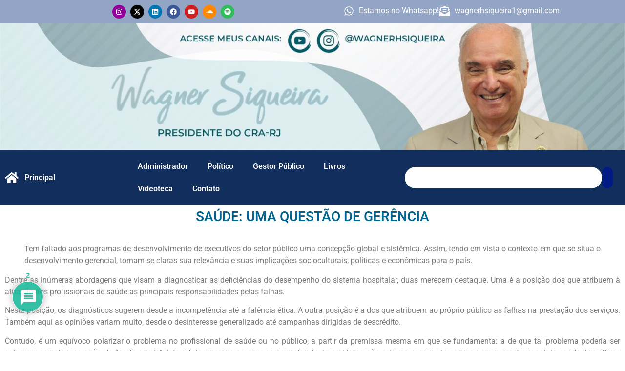

--- FILE ---
content_type: text/html; charset=UTF-8
request_url: https://wagnersiqueira.adm.br/saude-uma-questao-de-gerencia-2/
body_size: 28041
content:
<!doctype html>
<html lang="pt-BR">
<head>
	<meta charset="UTF-8">
	<meta name="viewport" content="width=device-width, initial-scale=1">
	<link rel="profile" href="https://gmpg.org/xfn/11">
	<title>Saúde: uma questão de gerência &#8211; Adm. Wagner Siqueira</title>
<meta name='robots' content='max-image-preview:large' />
<link rel='dns-prefetch' href='//www.google.com' />
<link rel='dns-prefetch' href='//www.googletagmanager.com' />
<link rel="alternate" type="application/rss+xml" title="Feed para Adm. Wagner Siqueira &raquo;" href="https://wagnersiqueira.adm.br/feed/" />
<link rel="alternate" type="application/rss+xml" title="Feed de comentários para Adm. Wagner Siqueira &raquo;" href="https://wagnersiqueira.adm.br/comments/feed/" />
<link rel="alternate" type="application/rss+xml" title="Feed de comentários para Adm. Wagner Siqueira &raquo; Saúde: uma questão de gerência" href="https://wagnersiqueira.adm.br/saude-uma-questao-de-gerencia-2/feed/" />
<link rel="alternate" title="oEmbed (JSON)" type="application/json+oembed" href="https://wagnersiqueira.adm.br/wp-json/oembed/1.0/embed?url=https%3A%2F%2Fwagnersiqueira.adm.br%2Fsaude-uma-questao-de-gerencia-2%2F" />
<link rel="alternate" title="oEmbed (XML)" type="text/xml+oembed" href="https://wagnersiqueira.adm.br/wp-json/oembed/1.0/embed?url=https%3A%2F%2Fwagnersiqueira.adm.br%2Fsaude-uma-questao-de-gerencia-2%2F&#038;format=xml" />
<style id='wp-img-auto-sizes-contain-inline-css'>
img:is([sizes=auto i],[sizes^="auto," i]){contain-intrinsic-size:3000px 1500px}
/*# sourceURL=wp-img-auto-sizes-contain-inline-css */
</style>
<style id='wp-emoji-styles-inline-css'>

	img.wp-smiley, img.emoji {
		display: inline !important;
		border: none !important;
		box-shadow: none !important;
		height: 1em !important;
		width: 1em !important;
		margin: 0 0.07em !important;
		vertical-align: -0.1em !important;
		background: none !important;
		padding: 0 !important;
	}
/*# sourceURL=wp-emoji-styles-inline-css */
</style>
<link rel='stylesheet' id='wp-block-library-css' href='https://wagnersiqueira.adm.br/wp-includes/css/dist/block-library/style.min.css?ver=6.9' media='all' />
<style id='global-styles-inline-css'>
:root{--wp--preset--aspect-ratio--square: 1;--wp--preset--aspect-ratio--4-3: 4/3;--wp--preset--aspect-ratio--3-4: 3/4;--wp--preset--aspect-ratio--3-2: 3/2;--wp--preset--aspect-ratio--2-3: 2/3;--wp--preset--aspect-ratio--16-9: 16/9;--wp--preset--aspect-ratio--9-16: 9/16;--wp--preset--color--black: #000000;--wp--preset--color--cyan-bluish-gray: #abb8c3;--wp--preset--color--white: #ffffff;--wp--preset--color--pale-pink: #f78da7;--wp--preset--color--vivid-red: #cf2e2e;--wp--preset--color--luminous-vivid-orange: #ff6900;--wp--preset--color--luminous-vivid-amber: #fcb900;--wp--preset--color--light-green-cyan: #7bdcb5;--wp--preset--color--vivid-green-cyan: #00d084;--wp--preset--color--pale-cyan-blue: #8ed1fc;--wp--preset--color--vivid-cyan-blue: #0693e3;--wp--preset--color--vivid-purple: #9b51e0;--wp--preset--gradient--vivid-cyan-blue-to-vivid-purple: linear-gradient(135deg,rgb(6,147,227) 0%,rgb(155,81,224) 100%);--wp--preset--gradient--light-green-cyan-to-vivid-green-cyan: linear-gradient(135deg,rgb(122,220,180) 0%,rgb(0,208,130) 100%);--wp--preset--gradient--luminous-vivid-amber-to-luminous-vivid-orange: linear-gradient(135deg,rgb(252,185,0) 0%,rgb(255,105,0) 100%);--wp--preset--gradient--luminous-vivid-orange-to-vivid-red: linear-gradient(135deg,rgb(255,105,0) 0%,rgb(207,46,46) 100%);--wp--preset--gradient--very-light-gray-to-cyan-bluish-gray: linear-gradient(135deg,rgb(238,238,238) 0%,rgb(169,184,195) 100%);--wp--preset--gradient--cool-to-warm-spectrum: linear-gradient(135deg,rgb(74,234,220) 0%,rgb(151,120,209) 20%,rgb(207,42,186) 40%,rgb(238,44,130) 60%,rgb(251,105,98) 80%,rgb(254,248,76) 100%);--wp--preset--gradient--blush-light-purple: linear-gradient(135deg,rgb(255,206,236) 0%,rgb(152,150,240) 100%);--wp--preset--gradient--blush-bordeaux: linear-gradient(135deg,rgb(254,205,165) 0%,rgb(254,45,45) 50%,rgb(107,0,62) 100%);--wp--preset--gradient--luminous-dusk: linear-gradient(135deg,rgb(255,203,112) 0%,rgb(199,81,192) 50%,rgb(65,88,208) 100%);--wp--preset--gradient--pale-ocean: linear-gradient(135deg,rgb(255,245,203) 0%,rgb(182,227,212) 50%,rgb(51,167,181) 100%);--wp--preset--gradient--electric-grass: linear-gradient(135deg,rgb(202,248,128) 0%,rgb(113,206,126) 100%);--wp--preset--gradient--midnight: linear-gradient(135deg,rgb(2,3,129) 0%,rgb(40,116,252) 100%);--wp--preset--font-size--small: 13px;--wp--preset--font-size--medium: 20px;--wp--preset--font-size--large: 36px;--wp--preset--font-size--x-large: 42px;--wp--preset--spacing--20: 0.44rem;--wp--preset--spacing--30: 0.67rem;--wp--preset--spacing--40: 1rem;--wp--preset--spacing--50: 1.5rem;--wp--preset--spacing--60: 2.25rem;--wp--preset--spacing--70: 3.38rem;--wp--preset--spacing--80: 5.06rem;--wp--preset--shadow--natural: 6px 6px 9px rgba(0, 0, 0, 0.2);--wp--preset--shadow--deep: 12px 12px 50px rgba(0, 0, 0, 0.4);--wp--preset--shadow--sharp: 6px 6px 0px rgba(0, 0, 0, 0.2);--wp--preset--shadow--outlined: 6px 6px 0px -3px rgb(255, 255, 255), 6px 6px rgb(0, 0, 0);--wp--preset--shadow--crisp: 6px 6px 0px rgb(0, 0, 0);}:root { --wp--style--global--content-size: 800px;--wp--style--global--wide-size: 1200px; }:where(body) { margin: 0; }.wp-site-blocks > .alignleft { float: left; margin-right: 2em; }.wp-site-blocks > .alignright { float: right; margin-left: 2em; }.wp-site-blocks > .aligncenter { justify-content: center; margin-left: auto; margin-right: auto; }:where(.wp-site-blocks) > * { margin-block-start: 24px; margin-block-end: 0; }:where(.wp-site-blocks) > :first-child { margin-block-start: 0; }:where(.wp-site-blocks) > :last-child { margin-block-end: 0; }:root { --wp--style--block-gap: 24px; }:root :where(.is-layout-flow) > :first-child{margin-block-start: 0;}:root :where(.is-layout-flow) > :last-child{margin-block-end: 0;}:root :where(.is-layout-flow) > *{margin-block-start: 24px;margin-block-end: 0;}:root :where(.is-layout-constrained) > :first-child{margin-block-start: 0;}:root :where(.is-layout-constrained) > :last-child{margin-block-end: 0;}:root :where(.is-layout-constrained) > *{margin-block-start: 24px;margin-block-end: 0;}:root :where(.is-layout-flex){gap: 24px;}:root :where(.is-layout-grid){gap: 24px;}.is-layout-flow > .alignleft{float: left;margin-inline-start: 0;margin-inline-end: 2em;}.is-layout-flow > .alignright{float: right;margin-inline-start: 2em;margin-inline-end: 0;}.is-layout-flow > .aligncenter{margin-left: auto !important;margin-right: auto !important;}.is-layout-constrained > .alignleft{float: left;margin-inline-start: 0;margin-inline-end: 2em;}.is-layout-constrained > .alignright{float: right;margin-inline-start: 2em;margin-inline-end: 0;}.is-layout-constrained > .aligncenter{margin-left: auto !important;margin-right: auto !important;}.is-layout-constrained > :where(:not(.alignleft):not(.alignright):not(.alignfull)){max-width: var(--wp--style--global--content-size);margin-left: auto !important;margin-right: auto !important;}.is-layout-constrained > .alignwide{max-width: var(--wp--style--global--wide-size);}body .is-layout-flex{display: flex;}.is-layout-flex{flex-wrap: wrap;align-items: center;}.is-layout-flex > :is(*, div){margin: 0;}body .is-layout-grid{display: grid;}.is-layout-grid > :is(*, div){margin: 0;}body{padding-top: 0px;padding-right: 0px;padding-bottom: 0px;padding-left: 0px;}a:where(:not(.wp-element-button)){text-decoration: underline;}:root :where(.wp-element-button, .wp-block-button__link){background-color: #32373c;border-width: 0;color: #fff;font-family: inherit;font-size: inherit;font-style: inherit;font-weight: inherit;letter-spacing: inherit;line-height: inherit;padding-top: calc(0.667em + 2px);padding-right: calc(1.333em + 2px);padding-bottom: calc(0.667em + 2px);padding-left: calc(1.333em + 2px);text-decoration: none;text-transform: inherit;}.has-black-color{color: var(--wp--preset--color--black) !important;}.has-cyan-bluish-gray-color{color: var(--wp--preset--color--cyan-bluish-gray) !important;}.has-white-color{color: var(--wp--preset--color--white) !important;}.has-pale-pink-color{color: var(--wp--preset--color--pale-pink) !important;}.has-vivid-red-color{color: var(--wp--preset--color--vivid-red) !important;}.has-luminous-vivid-orange-color{color: var(--wp--preset--color--luminous-vivid-orange) !important;}.has-luminous-vivid-amber-color{color: var(--wp--preset--color--luminous-vivid-amber) !important;}.has-light-green-cyan-color{color: var(--wp--preset--color--light-green-cyan) !important;}.has-vivid-green-cyan-color{color: var(--wp--preset--color--vivid-green-cyan) !important;}.has-pale-cyan-blue-color{color: var(--wp--preset--color--pale-cyan-blue) !important;}.has-vivid-cyan-blue-color{color: var(--wp--preset--color--vivid-cyan-blue) !important;}.has-vivid-purple-color{color: var(--wp--preset--color--vivid-purple) !important;}.has-black-background-color{background-color: var(--wp--preset--color--black) !important;}.has-cyan-bluish-gray-background-color{background-color: var(--wp--preset--color--cyan-bluish-gray) !important;}.has-white-background-color{background-color: var(--wp--preset--color--white) !important;}.has-pale-pink-background-color{background-color: var(--wp--preset--color--pale-pink) !important;}.has-vivid-red-background-color{background-color: var(--wp--preset--color--vivid-red) !important;}.has-luminous-vivid-orange-background-color{background-color: var(--wp--preset--color--luminous-vivid-orange) !important;}.has-luminous-vivid-amber-background-color{background-color: var(--wp--preset--color--luminous-vivid-amber) !important;}.has-light-green-cyan-background-color{background-color: var(--wp--preset--color--light-green-cyan) !important;}.has-vivid-green-cyan-background-color{background-color: var(--wp--preset--color--vivid-green-cyan) !important;}.has-pale-cyan-blue-background-color{background-color: var(--wp--preset--color--pale-cyan-blue) !important;}.has-vivid-cyan-blue-background-color{background-color: var(--wp--preset--color--vivid-cyan-blue) !important;}.has-vivid-purple-background-color{background-color: var(--wp--preset--color--vivid-purple) !important;}.has-black-border-color{border-color: var(--wp--preset--color--black) !important;}.has-cyan-bluish-gray-border-color{border-color: var(--wp--preset--color--cyan-bluish-gray) !important;}.has-white-border-color{border-color: var(--wp--preset--color--white) !important;}.has-pale-pink-border-color{border-color: var(--wp--preset--color--pale-pink) !important;}.has-vivid-red-border-color{border-color: var(--wp--preset--color--vivid-red) !important;}.has-luminous-vivid-orange-border-color{border-color: var(--wp--preset--color--luminous-vivid-orange) !important;}.has-luminous-vivid-amber-border-color{border-color: var(--wp--preset--color--luminous-vivid-amber) !important;}.has-light-green-cyan-border-color{border-color: var(--wp--preset--color--light-green-cyan) !important;}.has-vivid-green-cyan-border-color{border-color: var(--wp--preset--color--vivid-green-cyan) !important;}.has-pale-cyan-blue-border-color{border-color: var(--wp--preset--color--pale-cyan-blue) !important;}.has-vivid-cyan-blue-border-color{border-color: var(--wp--preset--color--vivid-cyan-blue) !important;}.has-vivid-purple-border-color{border-color: var(--wp--preset--color--vivid-purple) !important;}.has-vivid-cyan-blue-to-vivid-purple-gradient-background{background: var(--wp--preset--gradient--vivid-cyan-blue-to-vivid-purple) !important;}.has-light-green-cyan-to-vivid-green-cyan-gradient-background{background: var(--wp--preset--gradient--light-green-cyan-to-vivid-green-cyan) !important;}.has-luminous-vivid-amber-to-luminous-vivid-orange-gradient-background{background: var(--wp--preset--gradient--luminous-vivid-amber-to-luminous-vivid-orange) !important;}.has-luminous-vivid-orange-to-vivid-red-gradient-background{background: var(--wp--preset--gradient--luminous-vivid-orange-to-vivid-red) !important;}.has-very-light-gray-to-cyan-bluish-gray-gradient-background{background: var(--wp--preset--gradient--very-light-gray-to-cyan-bluish-gray) !important;}.has-cool-to-warm-spectrum-gradient-background{background: var(--wp--preset--gradient--cool-to-warm-spectrum) !important;}.has-blush-light-purple-gradient-background{background: var(--wp--preset--gradient--blush-light-purple) !important;}.has-blush-bordeaux-gradient-background{background: var(--wp--preset--gradient--blush-bordeaux) !important;}.has-luminous-dusk-gradient-background{background: var(--wp--preset--gradient--luminous-dusk) !important;}.has-pale-ocean-gradient-background{background: var(--wp--preset--gradient--pale-ocean) !important;}.has-electric-grass-gradient-background{background: var(--wp--preset--gradient--electric-grass) !important;}.has-midnight-gradient-background{background: var(--wp--preset--gradient--midnight) !important;}.has-small-font-size{font-size: var(--wp--preset--font-size--small) !important;}.has-medium-font-size{font-size: var(--wp--preset--font-size--medium) !important;}.has-large-font-size{font-size: var(--wp--preset--font-size--large) !important;}.has-x-large-font-size{font-size: var(--wp--preset--font-size--x-large) !important;}
:root :where(.wp-block-pullquote){font-size: 1.5em;line-height: 1.6;}
/*# sourceURL=global-styles-inline-css */
</style>
<link rel='stylesheet' id='hello-elementor-css' href='https://wagnersiqueira.adm.br/wp-content/themes/hello-elementor/assets/css/reset.css?ver=3.4.5' media='all' />
<link rel='stylesheet' id='hello-elementor-theme-style-css' href='https://wagnersiqueira.adm.br/wp-content/themes/hello-elementor/assets/css/theme.css?ver=3.4.5' media='all' />
<link rel='stylesheet' id='hello-elementor-header-footer-css' href='https://wagnersiqueira.adm.br/wp-content/themes/hello-elementor/assets/css/header-footer.css?ver=3.4.5' media='all' />
<link rel='stylesheet' id='elementor-frontend-css' href='https://wagnersiqueira.adm.br/wp-content/uploads/elementor/css/custom-frontend.min.css?ver=1767760005' media='all' />
<link rel='stylesheet' id='elementor-post-4564-css' href='https://wagnersiqueira.adm.br/wp-content/uploads/elementor/css/post-4564.css?ver=1767760006' media='all' />
<link rel='stylesheet' id='e-animation-pulse-grow-css' href='https://wagnersiqueira.adm.br/wp-content/plugins/elementor/assets/lib/animations/styles/e-animation-pulse-grow.min.css?ver=3.34.0' media='all' />
<link rel='stylesheet' id='widget-social-icons-css' href='https://wagnersiqueira.adm.br/wp-content/plugins/elementor/assets/css/widget-social-icons.min.css?ver=3.34.0' media='all' />
<link rel='stylesheet' id='e-apple-webkit-css' href='https://wagnersiqueira.adm.br/wp-content/uploads/elementor/css/custom-apple-webkit.min.css?ver=1767760005' media='all' />
<link rel='stylesheet' id='widget-icon-list-css' href='https://wagnersiqueira.adm.br/wp-content/uploads/elementor/css/custom-widget-icon-list.min.css?ver=1767760005' media='all' />
<link rel='stylesheet' id='e-animation-fadeIn-css' href='https://wagnersiqueira.adm.br/wp-content/plugins/elementor/assets/lib/animations/styles/fadeIn.min.css?ver=3.34.0' media='all' />
<link rel='stylesheet' id='widget-image-css' href='https://wagnersiqueira.adm.br/wp-content/plugins/elementor/assets/css/widget-image.min.css?ver=3.34.0' media='all' />
<link rel='stylesheet' id='widget-nav-menu-css' href='https://wagnersiqueira.adm.br/wp-content/uploads/elementor/css/custom-pro-widget-nav-menu.min.css?ver=1767760006' media='all' />
<link rel='stylesheet' id='widget-search-css' href='https://wagnersiqueira.adm.br/wp-content/plugins/elementor-pro/assets/css/widget-search.min.css?ver=3.34.0' media='all' />
<link rel='stylesheet' id='widget-heading-css' href='https://wagnersiqueira.adm.br/wp-content/plugins/elementor/assets/css/widget-heading.min.css?ver=3.34.0' media='all' />
<link rel='stylesheet' id='font-awesome-5-all-css' href='https://wagnersiqueira.adm.br/wp-content/plugins/elementor/assets/lib/font-awesome/css/all.min.css?ver=3.34.0' media='all' />
<link rel='stylesheet' id='font-awesome-4-shim-css' href='https://wagnersiqueira.adm.br/wp-content/plugins/elementor/assets/lib/font-awesome/css/v4-shims.min.css?ver=3.34.0' media='all' />
<link rel='stylesheet' id='elementor-post-5638-css' href='https://wagnersiqueira.adm.br/wp-content/uploads/elementor/css/post-5638.css?ver=1767760006' media='all' />
<link rel='stylesheet' id='elementor-post-5677-css' href='https://wagnersiqueira.adm.br/wp-content/uploads/elementor/css/post-5677.css?ver=1767760006' media='all' />
<link rel='stylesheet' id='elementor-post-5760-css' href='https://wagnersiqueira.adm.br/wp-content/uploads/elementor/css/post-5760.css?ver=1767760006' media='all' />
<link rel='stylesheet' id='wpdiscuz-frontend-css-css' href='https://wagnersiqueira.adm.br/wp-content/plugins/wpdiscuz/themes/default/style.css?ver=7.6.42' media='all' />
<style id='wpdiscuz-frontend-css-inline-css'>
 #wpdcom .wpd-blog-administrator .wpd-comment-label{color:#ffffff;background-color:#00B38F;border:none}#wpdcom .wpd-blog-administrator .wpd-comment-author, #wpdcom .wpd-blog-administrator .wpd-comment-author a{color:#00B38F}#wpdcom.wpd-layout-1 .wpd-comment .wpd-blog-administrator .wpd-avatar img{border-color:#00B38F}#wpdcom.wpd-layout-2 .wpd-comment.wpd-reply .wpd-comment-wrap.wpd-blog-administrator{border-left:3px solid #00B38F}#wpdcom.wpd-layout-2 .wpd-comment .wpd-blog-administrator .wpd-avatar img{border-bottom-color:#00B38F}#wpdcom.wpd-layout-3 .wpd-blog-administrator .wpd-comment-subheader{border-top:1px dashed #00B38F}#wpdcom.wpd-layout-3 .wpd-reply .wpd-blog-administrator .wpd-comment-right{border-left:1px solid #00B38F}#wpdcom .wpd-blog-editor .wpd-comment-label{color:#ffffff;background-color:#00B38F;border:none}#wpdcom .wpd-blog-editor .wpd-comment-author, #wpdcom .wpd-blog-editor .wpd-comment-author a{color:#00B38F}#wpdcom.wpd-layout-1 .wpd-comment .wpd-blog-editor .wpd-avatar img{border-color:#00B38F}#wpdcom.wpd-layout-2 .wpd-comment.wpd-reply .wpd-comment-wrap.wpd-blog-editor{border-left:3px solid #00B38F}#wpdcom.wpd-layout-2 .wpd-comment .wpd-blog-editor .wpd-avatar img{border-bottom-color:#00B38F}#wpdcom.wpd-layout-3 .wpd-blog-editor .wpd-comment-subheader{border-top:1px dashed #00B38F}#wpdcom.wpd-layout-3 .wpd-reply .wpd-blog-editor .wpd-comment-right{border-left:1px solid #00B38F}#wpdcom .wpd-blog-author .wpd-comment-label{color:#ffffff;background-color:#00B38F;border:none}#wpdcom .wpd-blog-author .wpd-comment-author, #wpdcom .wpd-blog-author .wpd-comment-author a{color:#00B38F}#wpdcom.wpd-layout-1 .wpd-comment .wpd-blog-author .wpd-avatar img{border-color:#00B38F}#wpdcom.wpd-layout-2 .wpd-comment .wpd-blog-author .wpd-avatar img{border-bottom-color:#00B38F}#wpdcom.wpd-layout-3 .wpd-blog-author .wpd-comment-subheader{border-top:1px dashed #00B38F}#wpdcom.wpd-layout-3 .wpd-reply .wpd-blog-author .wpd-comment-right{border-left:1px solid #00B38F}#wpdcom .wpd-blog-contributor .wpd-comment-label{color:#ffffff;background-color:#00B38F;border:none}#wpdcom .wpd-blog-contributor .wpd-comment-author, #wpdcom .wpd-blog-contributor .wpd-comment-author a{color:#00B38F}#wpdcom.wpd-layout-1 .wpd-comment .wpd-blog-contributor .wpd-avatar img{border-color:#00B38F}#wpdcom.wpd-layout-2 .wpd-comment .wpd-blog-contributor .wpd-avatar img{border-bottom-color:#00B38F}#wpdcom.wpd-layout-3 .wpd-blog-contributor .wpd-comment-subheader{border-top:1px dashed #00B38F}#wpdcom.wpd-layout-3 .wpd-reply .wpd-blog-contributor .wpd-comment-right{border-left:1px solid #00B38F}#wpdcom .wpd-blog-subscriber .wpd-comment-label{color:#ffffff;background-color:#00B38F;border:none}#wpdcom .wpd-blog-subscriber .wpd-comment-author, #wpdcom .wpd-blog-subscriber .wpd-comment-author a{color:#00B38F}#wpdcom.wpd-layout-2 .wpd-comment .wpd-blog-subscriber .wpd-avatar img{border-bottom-color:#00B38F}#wpdcom.wpd-layout-3 .wpd-blog-subscriber .wpd-comment-subheader{border-top:1px dashed #00B38F}#wpdcom .wpd-blog-post_author .wpd-comment-label{color:#ffffff;background-color:#00B38F;border:none}#wpdcom .wpd-blog-post_author .wpd-comment-author, #wpdcom .wpd-blog-post_author .wpd-comment-author a{color:#00B38F}#wpdcom .wpd-blog-post_author .wpd-avatar img{border-color:#00B38F}#wpdcom.wpd-layout-1 .wpd-comment .wpd-blog-post_author .wpd-avatar img{border-color:#00B38F}#wpdcom.wpd-layout-2 .wpd-comment.wpd-reply .wpd-comment-wrap.wpd-blog-post_author{border-left:3px solid #00B38F}#wpdcom.wpd-layout-2 .wpd-comment .wpd-blog-post_author .wpd-avatar img{border-bottom-color:#00B38F}#wpdcom.wpd-layout-3 .wpd-blog-post_author .wpd-comment-subheader{border-top:1px dashed #00B38F}#wpdcom.wpd-layout-3 .wpd-reply .wpd-blog-post_author .wpd-comment-right{border-left:1px solid #00B38F}#wpdcom .wpd-blog-guest .wpd-comment-label{color:#ffffff;background-color:#00B38F;border:none}#wpdcom .wpd-blog-guest .wpd-comment-author, #wpdcom .wpd-blog-guest .wpd-comment-author a{color:#00B38F}#wpdcom.wpd-layout-3 .wpd-blog-guest .wpd-comment-subheader{border-top:1px dashed #00B38F}#comments, #respond, .comments-area, #wpdcom{}#wpdcom .ql-editor > *{color:#777777}#wpdcom .ql-editor::before{}#wpdcom .ql-toolbar{border:1px solid #DDDDDD;border-top:none}#wpdcom .ql-container{border:1px solid #DDDDDD;border-bottom:none}#wpdcom .wpd-form-row .wpdiscuz-item input[type="text"], #wpdcom .wpd-form-row .wpdiscuz-item input[type="email"], #wpdcom .wpd-form-row .wpdiscuz-item input[type="url"], #wpdcom .wpd-form-row .wpdiscuz-item input[type="color"], #wpdcom .wpd-form-row .wpdiscuz-item input[type="date"], #wpdcom .wpd-form-row .wpdiscuz-item input[type="datetime"], #wpdcom .wpd-form-row .wpdiscuz-item input[type="datetime-local"], #wpdcom .wpd-form-row .wpdiscuz-item input[type="month"], #wpdcom .wpd-form-row .wpdiscuz-item input[type="number"], #wpdcom .wpd-form-row .wpdiscuz-item input[type="time"], #wpdcom textarea, #wpdcom select{border:1px solid #DDDDDD;color:#777777}#wpdcom .wpd-form-row .wpdiscuz-item textarea{border:1px solid #DDDDDD}#wpdcom input::placeholder, #wpdcom textarea::placeholder, #wpdcom input::-moz-placeholder, #wpdcom textarea::-webkit-input-placeholder{}#wpdcom .wpd-comment-text{color:#777777}#wpdcom .wpd-thread-head .wpd-thread-info{border-bottom:2px solid #00B38F}#wpdcom .wpd-thread-head .wpd-thread-info.wpd-reviews-tab svg{fill:#00B38F}#wpdcom .wpd-thread-head .wpdiscuz-user-settings{border-bottom:2px solid #00B38F}#wpdcom .wpd-thread-head .wpdiscuz-user-settings:hover{color:#00B38F}#wpdcom .wpd-comment .wpd-follow-link:hover{color:#00B38F}#wpdcom .wpd-comment-status .wpd-sticky{color:#00B38F}#wpdcom .wpd-thread-filter .wpdf-active{color:#00B38F;border-bottom-color:#00B38F}#wpdcom .wpd-comment-info-bar{border:1px dashed #33c3a6;background:#e6f8f4}#wpdcom .wpd-comment-info-bar .wpd-current-view i{color:#00B38F}#wpdcom .wpd-filter-view-all:hover{background:#00B38F}#wpdcom .wpdiscuz-item .wpdiscuz-rating > label{color:#DDDDDD}#wpdcom .wpdiscuz-item .wpdiscuz-rating:not(:checked) > label:hover, .wpdiscuz-rating:not(:checked) > label:hover ~ label{}#wpdcom .wpdiscuz-item .wpdiscuz-rating > input ~ label:hover, #wpdcom .wpdiscuz-item .wpdiscuz-rating > input:not(:checked) ~ label:hover ~ label, #wpdcom .wpdiscuz-item .wpdiscuz-rating > input:not(:checked) ~ label:hover ~ label{color:#FFED85}#wpdcom .wpdiscuz-item .wpdiscuz-rating > input:checked ~ label:hover, #wpdcom .wpdiscuz-item .wpdiscuz-rating > input:checked ~ label:hover, #wpdcom .wpdiscuz-item .wpdiscuz-rating > label:hover ~ input:checked ~ label, #wpdcom .wpdiscuz-item .wpdiscuz-rating > input:checked + label:hover ~ label, #wpdcom .wpdiscuz-item .wpdiscuz-rating > input:checked ~ label:hover ~ label, .wpd-custom-field .wcf-active-star, #wpdcom .wpdiscuz-item .wpdiscuz-rating > input:checked ~ label{color:#FFD700}#wpd-post-rating .wpd-rating-wrap .wpd-rating-stars svg .wpd-star{fill:#DDDDDD}#wpd-post-rating .wpd-rating-wrap .wpd-rating-stars svg .wpd-active{fill:#FFD700}#wpd-post-rating .wpd-rating-wrap .wpd-rate-starts svg .wpd-star{fill:#DDDDDD}#wpd-post-rating .wpd-rating-wrap .wpd-rate-starts:hover svg .wpd-star{fill:#FFED85}#wpd-post-rating.wpd-not-rated .wpd-rating-wrap .wpd-rate-starts svg:hover ~ svg .wpd-star{fill:#DDDDDD}.wpdiscuz-post-rating-wrap .wpd-rating .wpd-rating-wrap .wpd-rating-stars svg .wpd-star{fill:#DDDDDD}.wpdiscuz-post-rating-wrap .wpd-rating .wpd-rating-wrap .wpd-rating-stars svg .wpd-active{fill:#FFD700}#wpdcom .wpd-comment .wpd-follow-active{color:#ff7a00}#wpdcom .page-numbers{color:#555;border:#555 1px solid}#wpdcom span.current{background:#555}#wpdcom.wpd-layout-1 .wpd-new-loaded-comment > .wpd-comment-wrap > .wpd-comment-right{background:#FFFAD6}#wpdcom.wpd-layout-2 .wpd-new-loaded-comment.wpd-comment > .wpd-comment-wrap > .wpd-comment-right{background:#FFFAD6}#wpdcom.wpd-layout-2 .wpd-new-loaded-comment.wpd-comment.wpd-reply > .wpd-comment-wrap > .wpd-comment-right{background:transparent}#wpdcom.wpd-layout-2 .wpd-new-loaded-comment.wpd-comment.wpd-reply > .wpd-comment-wrap{background:#FFFAD6}#wpdcom.wpd-layout-3 .wpd-new-loaded-comment.wpd-comment > .wpd-comment-wrap > .wpd-comment-right{background:#FFFAD6}#wpdcom .wpd-follow:hover i, #wpdcom .wpd-unfollow:hover i, #wpdcom .wpd-comment .wpd-follow-active:hover i{color:#00B38F}#wpdcom .wpdiscuz-readmore{cursor:pointer;color:#00B38F}.wpd-custom-field .wcf-pasiv-star, #wpcomm .wpdiscuz-item .wpdiscuz-rating > label{color:#DDDDDD}.wpd-wrapper .wpd-list-item.wpd-active{border-top:3px solid #00B38F}#wpdcom.wpd-layout-2 .wpd-comment.wpd-reply.wpd-unapproved-comment .wpd-comment-wrap{border-left:3px solid #FFFAD6}#wpdcom.wpd-layout-3 .wpd-comment.wpd-reply.wpd-unapproved-comment .wpd-comment-right{border-left:1px solid #FFFAD6}#wpdcom .wpd-prim-button{background-color:#07B290;color:#FFFFFF}#wpdcom .wpd_label__check i.wpdicon-on{color:#07B290;border:1px solid #83d9c8}#wpd-bubble-wrapper #wpd-bubble-all-comments-count{color:#1DB99A}#wpd-bubble-wrapper > div{background-color:#1DB99A}#wpd-bubble-wrapper > #wpd-bubble #wpd-bubble-add-message{background-color:#1DB99A}#wpd-bubble-wrapper > #wpd-bubble #wpd-bubble-add-message::before{border-left-color:#1DB99A;border-right-color:#1DB99A}#wpd-bubble-wrapper.wpd-right-corner > #wpd-bubble #wpd-bubble-add-message::before{border-left-color:#1DB99A;border-right-color:#1DB99A}.wpd-inline-icon-wrapper path.wpd-inline-icon-first{fill:#1DB99A}.wpd-inline-icon-count{background-color:#1DB99A}.wpd-inline-icon-count::before{border-right-color:#1DB99A}.wpd-inline-form-wrapper::before{border-bottom-color:#1DB99A}.wpd-inline-form-question{background-color:#1DB99A}.wpd-inline-form{background-color:#1DB99A}.wpd-last-inline-comments-wrapper{border-color:#1DB99A}.wpd-last-inline-comments-wrapper::before{border-bottom-color:#1DB99A}.wpd-last-inline-comments-wrapper .wpd-view-all-inline-comments{background:#1DB99A}.wpd-last-inline-comments-wrapper .wpd-view-all-inline-comments:hover,.wpd-last-inline-comments-wrapper .wpd-view-all-inline-comments:active,.wpd-last-inline-comments-wrapper .wpd-view-all-inline-comments:focus{background-color:#1DB99A}#wpdcom .ql-snow .ql-tooltip[data-mode="link"]::before{content:"Digite o link:"}#wpdcom .ql-snow .ql-tooltip.ql-editing a.ql-action::after{content:"Guardar"}.comments-area{width:auto}
/*# sourceURL=wpdiscuz-frontend-css-inline-css */
</style>
<link rel='stylesheet' id='wpdiscuz-fa-css' href='https://wagnersiqueira.adm.br/wp-content/plugins/wpdiscuz/assets/third-party/font-awesome-5.13.0/css/fa.min.css?ver=7.6.42' media='all' />
<link rel='stylesheet' id='wpdiscuz-combo-css-css' href='https://wagnersiqueira.adm.br/wp-content/plugins/wpdiscuz/assets/css/wpdiscuz-combo.min.css?ver=6.9' media='all' />
<link rel='stylesheet' id='elementor-gf-local-roboto-css' href='https://wagnersiqueira.adm.br/wp-content/uploads/elementor/google-fonts/css/roboto.css?ver=1742986176' media='all' />
<link rel='stylesheet' id='elementor-gf-local-robotoslab-css' href='https://wagnersiqueira.adm.br/wp-content/uploads/elementor/google-fonts/css/robotoslab.css?ver=1742986191' media='all' />
<script src="https://wagnersiqueira.adm.br/wp-includes/js/jquery/jquery.min.js?ver=3.7.1" id="jquery-core-js"></script>
<script src="https://wagnersiqueira.adm.br/wp-includes/js/jquery/jquery-migrate.min.js?ver=3.4.1" id="jquery-migrate-js"></script>
<script src="https://wagnersiqueira.adm.br/wp-content/plugins/elementor/assets/lib/font-awesome/js/v4-shims.min.js?ver=3.34.0" id="font-awesome-4-shim-js"></script>

<!-- Snippet da etiqueta do Google (gtag.js) adicionado pelo Site Kit -->
<!-- Snippet do Google Análises adicionado pelo Site Kit -->
<script src="https://www.googletagmanager.com/gtag/js?id=G-5K9SZKEW80" id="google_gtagjs-js" async></script>
<script id="google_gtagjs-js-after">
window.dataLayer = window.dataLayer || [];function gtag(){dataLayer.push(arguments);}
gtag("set","linker",{"domains":["wagnersiqueira.adm.br"]});
gtag("js", new Date());
gtag("set", "developer_id.dZTNiMT", true);
gtag("config", "G-5K9SZKEW80");
//# sourceURL=google_gtagjs-js-after
</script>
<link rel="https://api.w.org/" href="https://wagnersiqueira.adm.br/wp-json/" /><link rel="alternate" title="JSON" type="application/json" href="https://wagnersiqueira.adm.br/wp-json/wp/v2/posts/3206" /><link rel="EditURI" type="application/rsd+xml" title="RSD" href="https://wagnersiqueira.adm.br/xmlrpc.php?rsd" />
<meta name="generator" content="WordPress 6.9" />
<link rel="canonical" href="https://wagnersiqueira.adm.br/saude-uma-questao-de-gerencia-2/" />
<link rel='shortlink' href='https://wagnersiqueira.adm.br/?p=3206' />
<meta name="generator" content="Site Kit by Google 1.168.0" /><meta name="generator" content="Elementor 3.34.0; features: e_font_icon_svg, additional_custom_breakpoints; settings: css_print_method-external, google_font-enabled, font_display-auto">
			<style>
				.e-con.e-parent:nth-of-type(n+4):not(.e-lazyloaded):not(.e-no-lazyload),
				.e-con.e-parent:nth-of-type(n+4):not(.e-lazyloaded):not(.e-no-lazyload) * {
					background-image: none !important;
				}
				@media screen and (max-height: 1024px) {
					.e-con.e-parent:nth-of-type(n+3):not(.e-lazyloaded):not(.e-no-lazyload),
					.e-con.e-parent:nth-of-type(n+3):not(.e-lazyloaded):not(.e-no-lazyload) * {
						background-image: none !important;
					}
				}
				@media screen and (max-height: 640px) {
					.e-con.e-parent:nth-of-type(n+2):not(.e-lazyloaded):not(.e-no-lazyload),
					.e-con.e-parent:nth-of-type(n+2):not(.e-lazyloaded):not(.e-no-lazyload) * {
						background-image: none !important;
					}
				}
			</style>
						<meta name="theme-color" content="#FFFFFF">
			<link rel="icon" href="https://wagnersiqueira.adm.br/wp-content/uploads/2020/04/ico-512x512-1.png" sizes="32x32" />
<link rel="icon" href="https://wagnersiqueira.adm.br/wp-content/uploads/2020/04/ico-512x512-1.png" sizes="192x192" />
<link rel="apple-touch-icon" href="https://wagnersiqueira.adm.br/wp-content/uploads/2020/04/ico-512x512-1.png" />
<meta name="msapplication-TileImage" content="https://wagnersiqueira.adm.br/wp-content/uploads/2020/04/ico-512x512-1.png" />
</head>
<body class="wp-singular post-template-default single single-post postid-3206 single-format-standard wp-embed-responsive wp-theme-hello-elementor hello-elementor-default elementor-default elementor-kit-4564 elementor-page-5760">


<a class="skip-link screen-reader-text" href="#content">Ir para o conteúdo</a>

		<header data-elementor-type="header" data-elementor-id="5638" class="elementor elementor-5638 elementor-location-header" data-elementor-post-type="elementor_library">
			<div class="elementor-element elementor-element-702fbb8 e-con-full e-flex e-con e-parent" data-id="702fbb8" data-element_type="container" data-settings="{&quot;background_background&quot;:&quot;classic&quot;}">
		<div class="elementor-element elementor-element-1f72a81 e-grid e-con-boxed e-con e-child" data-id="1f72a81" data-element_type="container">
					<div class="e-con-inner">
				<div class="elementor-element elementor-element-4b4fdc5 elementor-shape-circle elementor-grid-0 e-grid-align-center elementor-widget elementor-widget-social-icons" data-id="4b4fdc5" data-element_type="widget" data-widget_type="social-icons.default">
							<div class="elementor-social-icons-wrapper elementor-grid" role="list">
							<span class="elementor-grid-item" role="listitem">
					<a class="elementor-icon elementor-social-icon elementor-social-icon-instagram elementor-animation-pulse-grow elementor-repeater-item-ab8c66d" href="https://www.instagram.com/wagnerhsiqueira" target="_blank">
						<span class="elementor-screen-only">Instagram</span>
						<svg aria-hidden="true" class="e-font-icon-svg e-fab-instagram" viewBox="0 0 448 512" xmlns="http://www.w3.org/2000/svg"><path d="M224.1 141c-63.6 0-114.9 51.3-114.9 114.9s51.3 114.9 114.9 114.9S339 319.5 339 255.9 287.7 141 224.1 141zm0 189.6c-41.1 0-74.7-33.5-74.7-74.7s33.5-74.7 74.7-74.7 74.7 33.5 74.7 74.7-33.6 74.7-74.7 74.7zm146.4-194.3c0 14.9-12 26.8-26.8 26.8-14.9 0-26.8-12-26.8-26.8s12-26.8 26.8-26.8 26.8 12 26.8 26.8zm76.1 27.2c-1.7-35.9-9.9-67.7-36.2-93.9-26.2-26.2-58-34.4-93.9-36.2-37-2.1-147.9-2.1-184.9 0-35.8 1.7-67.6 9.9-93.9 36.1s-34.4 58-36.2 93.9c-2.1 37-2.1 147.9 0 184.9 1.7 35.9 9.9 67.7 36.2 93.9s58 34.4 93.9 36.2c37 2.1 147.9 2.1 184.9 0 35.9-1.7 67.7-9.9 93.9-36.2 26.2-26.2 34.4-58 36.2-93.9 2.1-37 2.1-147.8 0-184.8zM398.8 388c-7.8 19.6-22.9 34.7-42.6 42.6-29.5 11.7-99.5 9-132.1 9s-102.7 2.6-132.1-9c-19.6-7.8-34.7-22.9-42.6-42.6-11.7-29.5-9-99.5-9-132.1s-2.6-102.7 9-132.1c7.8-19.6 22.9-34.7 42.6-42.6 29.5-11.7 99.5-9 132.1-9s102.7-2.6 132.1 9c19.6 7.8 34.7 22.9 42.6 42.6 11.7 29.5 9 99.5 9 132.1s2.7 102.7-9 132.1z"></path></svg>					</a>
				</span>
							<span class="elementor-grid-item" role="listitem">
					<a class="elementor-icon elementor-social-icon elementor-social-icon-x-twitter elementor-animation-pulse-grow elementor-repeater-item-9eea3b7" href="https://twitter.com/wagnerhs" target="_blank">
						<span class="elementor-screen-only">X-twitter</span>
						<svg aria-hidden="true" class="e-font-icon-svg e-fab-x-twitter" viewBox="0 0 512 512" xmlns="http://www.w3.org/2000/svg"><path d="M389.2 48h70.6L305.6 224.2 487 464H345L233.7 318.6 106.5 464H35.8L200.7 275.5 26.8 48H172.4L272.9 180.9 389.2 48zM364.4 421.8h39.1L151.1 88h-42L364.4 421.8z"></path></svg>					</a>
				</span>
							<span class="elementor-grid-item" role="listitem">
					<a class="elementor-icon elementor-social-icon elementor-social-icon-linkedin elementor-animation-pulse-grow elementor-repeater-item-0b79447" href="https://www.linkedin.com/in/wagner-siqueira/" target="_blank">
						<span class="elementor-screen-only">Linkedin</span>
						<svg aria-hidden="true" class="e-font-icon-svg e-fab-linkedin" viewBox="0 0 448 512" xmlns="http://www.w3.org/2000/svg"><path d="M416 32H31.9C14.3 32 0 46.5 0 64.3v383.4C0 465.5 14.3 480 31.9 480H416c17.6 0 32-14.5 32-32.3V64.3c0-17.8-14.4-32.3-32-32.3zM135.4 416H69V202.2h66.5V416zm-33.2-243c-21.3 0-38.5-17.3-38.5-38.5S80.9 96 102.2 96c21.2 0 38.5 17.3 38.5 38.5 0 21.3-17.2 38.5-38.5 38.5zm282.1 243h-66.4V312c0-24.8-.5-56.7-34.5-56.7-34.6 0-39.9 27-39.9 54.9V416h-66.4V202.2h63.7v29.2h.9c8.9-16.8 30.6-34.5 62.9-34.5 67.2 0 79.7 44.3 79.7 101.9V416z"></path></svg>					</a>
				</span>
							<span class="elementor-grid-item" role="listitem">
					<a class="elementor-icon elementor-social-icon elementor-social-icon-facebook elementor-animation-pulse-grow elementor-repeater-item-6a24268" href="https://www.facebook.com/wagner.siqueira1" target="_blank">
						<span class="elementor-screen-only">Facebook</span>
						<svg aria-hidden="true" class="e-font-icon-svg e-fab-facebook" viewBox="0 0 512 512" xmlns="http://www.w3.org/2000/svg"><path d="M504 256C504 119 393 8 256 8S8 119 8 256c0 123.78 90.69 226.38 209.25 245V327.69h-63V256h63v-54.64c0-62.15 37-96.48 93.67-96.48 27.14 0 55.52 4.84 55.52 4.84v61h-31.28c-30.8 0-40.41 19.12-40.41 38.73V256h68.78l-11 71.69h-57.78V501C413.31 482.38 504 379.78 504 256z"></path></svg>					</a>
				</span>
							<span class="elementor-grid-item" role="listitem">
					<a class="elementor-icon elementor-social-icon elementor-social-icon-youtube elementor-animation-pulse-grow elementor-repeater-item-2c8c09b" target="_blank">
						<span class="elementor-screen-only">Youtube</span>
						<svg aria-hidden="true" class="e-font-icon-svg e-fab-youtube" viewBox="0 0 576 512" xmlns="http://www.w3.org/2000/svg"><path d="M549.655 124.083c-6.281-23.65-24.787-42.276-48.284-48.597C458.781 64 288 64 288 64S117.22 64 74.629 75.486c-23.497 6.322-42.003 24.947-48.284 48.597-11.412 42.867-11.412 132.305-11.412 132.305s0 89.438 11.412 132.305c6.281 23.65 24.787 41.5 48.284 47.821C117.22 448 288 448 288 448s170.78 0 213.371-11.486c23.497-6.321 42.003-24.171 48.284-47.821 11.412-42.867 11.412-132.305 11.412-132.305s0-89.438-11.412-132.305zm-317.51 213.508V175.185l142.739 81.205-142.739 81.201z"></path></svg>					</a>
				</span>
							<span class="elementor-grid-item" role="listitem">
					<a class="elementor-icon elementor-social-icon elementor-social-icon-soundcloud elementor-animation-pulse-grow elementor-repeater-item-b91be0f" target="_blank">
						<span class="elementor-screen-only">Soundcloud</span>
						<svg aria-hidden="true" class="e-font-icon-svg e-fab-soundcloud" viewBox="0 0 640 512" xmlns="http://www.w3.org/2000/svg"><path d="M111.4 256.3l5.8 65-5.8 68.3c-.3 2.5-2.2 4.4-4.4 4.4s-4.2-1.9-4.2-4.4l-5.6-68.3 5.6-65c0-2.2 1.9-4.2 4.2-4.2 2.2 0 4.1 2 4.4 4.2zm21.4-45.6c-2.8 0-4.7 2.2-5 5l-5 105.6 5 68.3c.3 2.8 2.2 5 5 5 2.5 0 4.7-2.2 4.7-5l5.8-68.3-5.8-105.6c0-2.8-2.2-5-4.7-5zm25.5-24.1c-3.1 0-5.3 2.2-5.6 5.3l-4.4 130 4.4 67.8c.3 3.1 2.5 5.3 5.6 5.3 2.8 0 5.3-2.2 5.3-5.3l5.3-67.8-5.3-130c0-3.1-2.5-5.3-5.3-5.3zM7.2 283.2c-1.4 0-2.2 1.1-2.5 2.5L0 321.3l4.7 35c.3 1.4 1.1 2.5 2.5 2.5s2.2-1.1 2.5-2.5l5.6-35-5.6-35.6c-.3-1.4-1.1-2.5-2.5-2.5zm23.6-21.9c-1.4 0-2.5 1.1-2.5 2.5l-6.4 57.5 6.4 56.1c0 1.7 1.1 2.8 2.5 2.8s2.5-1.1 2.8-2.5l7.2-56.4-7.2-57.5c-.3-1.4-1.4-2.5-2.8-2.5zm25.3-11.4c-1.7 0-3.1 1.4-3.3 3.3L47 321.3l5.8 65.8c.3 1.7 1.7 3.1 3.3 3.1 1.7 0 3.1-1.4 3.1-3.1l6.9-65.8-6.9-68.1c0-1.9-1.4-3.3-3.1-3.3zm25.3-2.2c-1.9 0-3.6 1.4-3.6 3.6l-5.8 70 5.8 67.8c0 2.2 1.7 3.6 3.6 3.6s3.6-1.4 3.9-3.6l6.4-67.8-6.4-70c-.3-2.2-2-3.6-3.9-3.6zm241.4-110.9c-1.1-.8-2.8-1.4-4.2-1.4-2.2 0-4.2.8-5.6 1.9-1.9 1.7-3.1 4.2-3.3 6.7v.8l-3.3 176.7 1.7 32.5 1.7 31.7c.3 4.7 4.2 8.6 8.9 8.6s8.6-3.9 8.6-8.6l3.9-64.2-3.9-177.5c-.4-3-2-5.8-4.5-7.2zm-26.7 15.3c-1.4-.8-2.8-1.4-4.4-1.4s-3.1.6-4.4 1.4c-2.2 1.4-3.6 3.9-3.6 6.7l-.3 1.7-2.8 160.8s0 .3 3.1 65.6v.3c0 1.7.6 3.3 1.7 4.7 1.7 1.9 3.9 3.1 6.4 3.1 2.2 0 4.2-1.1 5.6-2.5 1.7-1.4 2.5-3.3 2.5-5.6l.3-6.7 3.1-58.6-3.3-162.8c-.3-2.8-1.7-5.3-3.9-6.7zm-111.4 22.5c-3.1 0-5.8 2.8-5.8 6.1l-4.4 140.6 4.4 67.2c.3 3.3 2.8 5.8 5.8 5.8 3.3 0 5.8-2.5 6.1-5.8l5-67.2-5-140.6c-.2-3.3-2.7-6.1-6.1-6.1zm376.7 62.8c-10.8 0-21.1 2.2-30.6 6.1-6.4-70.8-65.8-126.4-138.3-126.4-17.8 0-35 3.3-50.3 9.4-6.1 2.2-7.8 4.4-7.8 9.2v249.7c0 5 3.9 8.6 8.6 9.2h218.3c43.3 0 78.6-35 78.6-78.3.1-43.6-35.2-78.9-78.5-78.9zm-296.7-60.3c-4.2 0-7.5 3.3-7.8 7.8l-3.3 136.7 3.3 65.6c.3 4.2 3.6 7.5 7.8 7.5 4.2 0 7.5-3.3 7.5-7.5l3.9-65.6-3.9-136.7c-.3-4.5-3.3-7.8-7.5-7.8zm-53.6-7.8c-3.3 0-6.4 3.1-6.4 6.7l-3.9 145.3 3.9 66.9c.3 3.6 3.1 6.4 6.4 6.4 3.6 0 6.4-2.8 6.7-6.4l4.4-66.9-4.4-145.3c-.3-3.6-3.1-6.7-6.7-6.7zm26.7 3.4c-3.9 0-6.9 3.1-6.9 6.9L227 321.3l3.9 66.4c.3 3.9 3.1 6.9 6.9 6.9s6.9-3.1 6.9-6.9l4.2-66.4-4.2-141.7c0-3.9-3-6.9-6.9-6.9z"></path></svg>					</a>
				</span>
							<span class="elementor-grid-item" role="listitem">
					<a class="elementor-icon elementor-social-icon elementor-social-icon-spotify elementor-animation-pulse-grow elementor-repeater-item-ac2321e" target="_blank">
						<span class="elementor-screen-only">Spotify</span>
						<svg aria-hidden="true" class="e-font-icon-svg e-fab-spotify" viewBox="0 0 496 512" xmlns="http://www.w3.org/2000/svg"><path d="M248 8C111.1 8 0 119.1 0 256s111.1 248 248 248 248-111.1 248-248S384.9 8 248 8zm100.7 364.9c-4.2 0-6.8-1.3-10.7-3.6-62.4-37.6-135-39.2-206.7-24.5-3.9 1-9 2.6-11.9 2.6-9.7 0-15.8-7.7-15.8-15.8 0-10.3 6.1-15.2 13.6-16.8 81.9-18.1 165.6-16.5 237 26.2 6.1 3.9 9.7 7.4 9.7 16.5s-7.1 15.4-15.2 15.4zm26.9-65.6c-5.2 0-8.7-2.3-12.3-4.2-62.5-37-155.7-51.9-238.6-29.4-4.8 1.3-7.4 2.6-11.9 2.6-10.7 0-19.4-8.7-19.4-19.4s5.2-17.8 15.5-20.7c27.8-7.8 56.2-13.6 97.8-13.6 64.9 0 127.6 16.1 177 45.5 8.1 4.8 11.3 11 11.3 19.7-.1 10.8-8.5 19.5-19.4 19.5zm31-76.2c-5.2 0-8.4-1.3-12.9-3.9-71.2-42.5-198.5-52.7-280.9-29.7-3.6 1-8.1 2.6-12.9 2.6-13.2 0-23.3-10.3-23.3-23.6 0-13.6 8.4-21.3 17.4-23.9 35.2-10.3 74.6-15.2 117.5-15.2 73 0 149.5 15.2 205.4 47.8 7.8 4.5 12.9 10.7 12.9 22.6 0 13.6-11 23.3-23.2 23.3z"></path></svg>					</a>
				</span>
					</div>
						</div>
				<div class="elementor-element elementor-element-5e7f830 elementor-icon-list--layout-inline elementor-align-center elementor-list-item-link-full_width elementor-widget elementor-widget-icon-list" data-id="5e7f830" data-element_type="widget" data-widget_type="icon-list.default">
							<ul class="elementor-icon-list-items elementor-inline-items">
							<li class="elementor-icon-list-item elementor-inline-item">
											<a href="https://api.whatsapp.com/send/?phone=5521999861409">

												<span class="elementor-icon-list-icon">
							<svg aria-hidden="true" class="e-font-icon-svg e-fab-whatsapp" viewBox="0 0 448 512" xmlns="http://www.w3.org/2000/svg"><path d="M380.9 97.1C339 55.1 283.2 32 223.9 32c-122.4 0-222 99.6-222 222 0 39.1 10.2 77.3 29.6 111L0 480l117.7-30.9c32.4 17.7 68.9 27 106.1 27h.1c122.3 0 224.1-99.6 224.1-222 0-59.3-25.2-115-67.1-157zm-157 341.6c-33.2 0-65.7-8.9-94-25.7l-6.7-4-69.8 18.3L72 359.2l-4.4-7c-18.5-29.4-28.2-63.3-28.2-98.2 0-101.7 82.8-184.5 184.6-184.5 49.3 0 95.6 19.2 130.4 54.1 34.8 34.9 56.2 81.2 56.1 130.5 0 101.8-84.9 184.6-186.6 184.6zm101.2-138.2c-5.5-2.8-32.8-16.2-37.9-18-5.1-1.9-8.8-2.8-12.5 2.8-3.7 5.6-14.3 18-17.6 21.8-3.2 3.7-6.5 4.2-12 1.4-32.6-16.3-54-29.1-75.5-66-5.7-9.8 5.7-9.1 16.3-30.3 1.8-3.7.9-6.9-.5-9.7-1.4-2.8-12.5-30.1-17.1-41.2-4.5-10.8-9.1-9.3-12.5-9.5-3.2-.2-6.9-.2-10.6-.2-3.7 0-9.7 1.4-14.8 6.9-5.1 5.6-19.4 19-19.4 46.3 0 27.3 19.9 53.7 22.6 57.4 2.8 3.7 39.1 59.7 94.8 83.8 35.2 15.2 49 16.5 66.6 13.9 10.7-1.6 32.8-13.4 37.4-26.4 4.6-13 4.6-24.1 3.2-26.4-1.3-2.5-5-3.9-10.5-6.6z"></path></svg>						</span>
										<span class="elementor-icon-list-text">Estamos no Whatsapp!</span>
											</a>
									</li>
								<li class="elementor-icon-list-item elementor-inline-item">
											<a href="/cdn-cgi/l/email-protection#1c6b7d7b72796e746f756d6979756e7d2d5c7b717d7570327f7371">

												<span class="elementor-icon-list-icon">
							<svg aria-hidden="true" class="e-font-icon-svg e-fas-envelope-open-text" viewBox="0 0 512 512" xmlns="http://www.w3.org/2000/svg"><path d="M176 216h160c8.84 0 16-7.16 16-16v-16c0-8.84-7.16-16-16-16H176c-8.84 0-16 7.16-16 16v16c0 8.84 7.16 16 16 16zm-16 80c0 8.84 7.16 16 16 16h160c8.84 0 16-7.16 16-16v-16c0-8.84-7.16-16-16-16H176c-8.84 0-16 7.16-16 16v16zm96 121.13c-16.42 0-32.84-5.06-46.86-15.19L0 250.86V464c0 26.51 21.49 48 48 48h416c26.51 0 48-21.49 48-48V250.86L302.86 401.94c-14.02 10.12-30.44 15.19-46.86 15.19zm237.61-254.18c-8.85-6.94-17.24-13.47-29.61-22.81V96c0-26.51-21.49-48-48-48h-77.55c-3.04-2.2-5.87-4.26-9.04-6.56C312.6 29.17 279.2-.35 256 0c-23.2-.35-56.59 29.17-73.41 41.44-3.17 2.3-6 4.36-9.04 6.56H96c-26.51 0-48 21.49-48 48v44.14c-12.37 9.33-20.76 15.87-29.61 22.81A47.995 47.995 0 0 0 0 200.72v10.65l96 69.35V96h320v184.72l96-69.35v-10.65c0-14.74-6.78-28.67-18.39-37.77z"></path></svg>						</span>
										<span class="elementor-icon-list-text"><span class="__cf_email__" data-cfemail="fa8d9b9d949f889289938b8f9f93889bcbba9d979b9396d4999597">[email&#160;protected]</span></span>
											</a>
									</li>
						</ul>
						</div>
					</div>
				</div>
				</div>
		<div class="elementor-element elementor-element-54f9b49 e-con-full animated-slow e-flex e-con e-parent" data-id="54f9b49" data-element_type="container" data-settings="{&quot;background_background&quot;:&quot;classic&quot;,&quot;animation&quot;:&quot;none&quot;}">
				<div class="elementor-element elementor-element-eaec42b elementor-invisible elementor-widget elementor-widget-image" data-id="eaec42b" data-element_type="widget" data-settings="{&quot;_animation&quot;:&quot;fadeIn&quot;,&quot;_animation_delay&quot;:300}" data-widget_type="image.default">
																<a href="https://wagnersiqueira.adm.br">
							<img fetchpriority="high" width="1980" height="402" src="https://wagnersiqueira.adm.br/wp-content/uploads/2024/12/header.jpg" class="attachment-full size-full wp-image-5757" alt="header" srcset="https://wagnersiqueira.adm.br/wp-content/uploads/2024/12/header.jpg 1980w, https://wagnersiqueira.adm.br/wp-content/uploads/2024/12/header-300x61.jpg 300w, https://wagnersiqueira.adm.br/wp-content/uploads/2024/12/header-1024x208.jpg 1024w, https://wagnersiqueira.adm.br/wp-content/uploads/2024/12/header-768x156.jpg 768w, https://wagnersiqueira.adm.br/wp-content/uploads/2024/12/header-1536x312.jpg 1536w" sizes="(max-width: 1980px) 100vw, 1980px" />								</a>
															</div>
				</div>
		<div class="elementor-element elementor-element-caa54d8 e-con-full e-flex e-con e-parent" data-id="caa54d8" data-element_type="container" data-settings="{&quot;background_background&quot;:&quot;classic&quot;}">
		<div class="elementor-element elementor-element-a3502fc e-con-full e-flex e-con e-child" data-id="a3502fc" data-element_type="container">
				<div class="elementor-element elementor-element-0d7c701 elementor-align-end elementor-icon-list--layout-traditional elementor-list-item-link-full_width elementor-widget elementor-widget-icon-list" data-id="0d7c701" data-element_type="widget" data-widget_type="icon-list.default">
							<ul class="elementor-icon-list-items">
							<li class="elementor-icon-list-item">
											<a href="https://wagnersiqueira.adm.br">

												<span class="elementor-icon-list-icon">
							<svg aria-hidden="true" class="e-font-icon-svg e-fas-home" viewBox="0 0 576 512" xmlns="http://www.w3.org/2000/svg"><path d="M280.37 148.26L96 300.11V464a16 16 0 0 0 16 16l112.06-.29a16 16 0 0 0 15.92-16V368a16 16 0 0 1 16-16h64a16 16 0 0 1 16 16v95.64a16 16 0 0 0 16 16.05L464 480a16 16 0 0 0 16-16V300L295.67 148.26a12.19 12.19 0 0 0-15.3 0zM571.6 251.47L488 182.56V44.05a12 12 0 0 0-12-12h-56a12 12 0 0 0-12 12v72.61L318.47 43a48 48 0 0 0-61 0L4.34 251.47a12 12 0 0 0-1.6 16.9l25.5 31A12 12 0 0 0 45.15 301l235.22-193.74a12.19 12.19 0 0 1 15.3 0L530.9 301a12 12 0 0 0 16.9-1.6l25.5-31a12 12 0 0 0-1.7-16.93z"></path></svg>						</span>
										<span class="elementor-icon-list-text"> Principal</span>
											</a>
									</li>
						</ul>
						</div>
				</div>
		<div class="elementor-element elementor-element-de87982 e-con-full e-flex e-con e-child" data-id="de87982" data-element_type="container">
				<div class="elementor-element elementor-element-de73fe9 elementor-nav-menu--dropdown-tablet elementor-nav-menu__text-align-aside elementor-nav-menu--toggle elementor-nav-menu--burger elementor-widget elementor-widget-nav-menu" data-id="de73fe9" data-element_type="widget" data-settings="{&quot;layout&quot;:&quot;horizontal&quot;,&quot;submenu_icon&quot;:{&quot;value&quot;:&quot;&lt;svg aria-hidden=\&quot;true\&quot; class=\&quot;e-font-icon-svg e-fas-caret-down\&quot; viewBox=\&quot;0 0 320 512\&quot; xmlns=\&quot;http:\/\/www.w3.org\/2000\/svg\&quot;&gt;&lt;path d=\&quot;M31.3 192h257.3c17.8 0 26.7 21.5 14.1 34.1L174.1 354.8c-7.8 7.8-20.5 7.8-28.3 0L17.2 226.1C4.6 213.5 13.5 192 31.3 192z\&quot;&gt;&lt;\/path&gt;&lt;\/svg&gt;&quot;,&quot;library&quot;:&quot;fa-solid&quot;},&quot;toggle&quot;:&quot;burger&quot;}" data-widget_type="nav-menu.default">
								<nav aria-label="Menu" class="elementor-nav-menu--main elementor-nav-menu__container elementor-nav-menu--layout-horizontal e--pointer-underline e--animation-fade">
				<ul id="menu-1-de73fe9" class="elementor-nav-menu"><li class="menu-item menu-item-type-post_type menu-item-object-page menu-item-1718"><a href="https://wagnersiqueira.adm.br/administrador/" class="elementor-item">Administrador</a></li>
<li class="menu-item menu-item-type-post_type menu-item-object-page menu-item-2125"><a href="https://wagnersiqueira.adm.br/politico/" class="elementor-item">Político</a></li>
<li class="menu-item menu-item-type-post_type menu-item-object-page menu-item-1719"><a href="https://wagnersiqueira.adm.br/gestor-publico/" class="elementor-item">Gestor Público</a></li>
<li class="menu-item menu-item-type-post_type menu-item-object-page menu-item-1721"><a href="https://wagnersiqueira.adm.br/publicacoes/" class="elementor-item">Livros</a></li>
<li class="menu-item menu-item-type-custom menu-item-object-custom menu-item-4648"><a href="https://www.youtube.com/c/WagnerSiqueira/videos" class="elementor-item">Videoteca</a></li>
<li class="menu-item menu-item-type-post_type menu-item-object-page menu-item-5624"><a href="https://wagnersiqueira.adm.br/contato/" class="elementor-item">Contato</a></li>
</ul>			</nav>
					<div class="elementor-menu-toggle" role="button" tabindex="0" aria-label="Menu Toggle" aria-expanded="false">
			<svg aria-hidden="true" role="presentation" class="elementor-menu-toggle__icon--open e-font-icon-svg e-eicon-menu-bar" viewBox="0 0 1000 1000" xmlns="http://www.w3.org/2000/svg"><path d="M104 333H896C929 333 958 304 958 271S929 208 896 208H104C71 208 42 237 42 271S71 333 104 333ZM104 583H896C929 583 958 554 958 521S929 458 896 458H104C71 458 42 487 42 521S71 583 104 583ZM104 833H896C929 833 958 804 958 771S929 708 896 708H104C71 708 42 737 42 771S71 833 104 833Z"></path></svg><svg aria-hidden="true" role="presentation" class="elementor-menu-toggle__icon--close e-font-icon-svg e-eicon-close" viewBox="0 0 1000 1000" xmlns="http://www.w3.org/2000/svg"><path d="M742 167L500 408 258 167C246 154 233 150 217 150 196 150 179 158 167 167 154 179 150 196 150 212 150 229 154 242 171 254L408 500 167 742C138 771 138 800 167 829 196 858 225 858 254 829L496 587 738 829C750 842 767 846 783 846 800 846 817 842 829 829 842 817 846 804 846 783 846 767 842 750 829 737L588 500 833 258C863 229 863 200 833 171 804 137 775 137 742 167Z"></path></svg>		</div>
					<nav class="elementor-nav-menu--dropdown elementor-nav-menu__container" aria-hidden="true">
				<ul id="menu-2-de73fe9" class="elementor-nav-menu"><li class="menu-item menu-item-type-post_type menu-item-object-page menu-item-1718"><a href="https://wagnersiqueira.adm.br/administrador/" class="elementor-item" tabindex="-1">Administrador</a></li>
<li class="menu-item menu-item-type-post_type menu-item-object-page menu-item-2125"><a href="https://wagnersiqueira.adm.br/politico/" class="elementor-item" tabindex="-1">Político</a></li>
<li class="menu-item menu-item-type-post_type menu-item-object-page menu-item-1719"><a href="https://wagnersiqueira.adm.br/gestor-publico/" class="elementor-item" tabindex="-1">Gestor Público</a></li>
<li class="menu-item menu-item-type-post_type menu-item-object-page menu-item-1721"><a href="https://wagnersiqueira.adm.br/publicacoes/" class="elementor-item" tabindex="-1">Livros</a></li>
<li class="menu-item menu-item-type-custom menu-item-object-custom menu-item-4648"><a href="https://www.youtube.com/c/WagnerSiqueira/videos" class="elementor-item" tabindex="-1">Videoteca</a></li>
<li class="menu-item menu-item-type-post_type menu-item-object-page menu-item-5624"><a href="https://wagnersiqueira.adm.br/contato/" class="elementor-item" tabindex="-1">Contato</a></li>
</ul>			</nav>
						</div>
				</div>
		<div class="elementor-element elementor-element-7118028 e-con-full e-flex e-con e-child" data-id="7118028" data-element_type="container">
				<div class="elementor-element elementor-element-e27d2fc elementor-widget elementor-widget-search" data-id="e27d2fc" data-element_type="widget" data-settings="{&quot;submit_trigger&quot;:&quot;click_submit&quot;,&quot;pagination_type_options&quot;:&quot;none&quot;}" data-widget_type="search.default">
							<search class="e-search hidden" role="search">
			<form class="e-search-form" action="https://wagnersiqueira.adm.br" method="get">

				
				<label class="e-search-label" for="search-e27d2fc">
					<span class="elementor-screen-only">
						Search					</span>
									</label>

				<div class="e-search-input-wrapper">
					<input id="search-e27d2fc" placeholder="Digite para iniciar a pesquisa..." class="e-search-input" type="search" name="s" value="" autocomplete="on" role="combobox" aria-autocomplete="list" aria-expanded="false" aria-controls="results-e27d2fc" aria-haspopup="listbox">
					<svg aria-hidden="true" class="e-font-icon-svg e-fas-times" viewBox="0 0 352 512" xmlns="http://www.w3.org/2000/svg"><path d="M242.72 256l100.07-100.07c12.28-12.28 12.28-32.19 0-44.48l-22.24-22.24c-12.28-12.28-32.19-12.28-44.48 0L176 189.28 75.93 89.21c-12.28-12.28-32.19-12.28-44.48 0L9.21 111.45c-12.28 12.28-12.28 32.19 0 44.48L109.28 256 9.21 356.07c-12.28 12.28-12.28 32.19 0 44.48l22.24 22.24c12.28 12.28 32.2 12.28 44.48 0L176 322.72l100.07 100.07c12.28 12.28 32.2 12.28 44.48 0l22.24-22.24c12.28-12.28 12.28-32.19 0-44.48L242.72 256z"></path></svg>										<output id="results-e27d2fc" class="e-search-results-container hide-loader" aria-live="polite" aria-atomic="true" aria-label="Results for search" tabindex="0">
						<div class="e-search-results"></div>
											</output>
									</div>
				
				
				<button class="e-search-submit  " type="submit" aria-label="Search">
					<svg aria-hidden="true" class="e-font-icon-svg e-fas-search" viewBox="0 0 512 512" xmlns="http://www.w3.org/2000/svg"><path d="M505 442.7L405.3 343c-4.5-4.5-10.6-7-17-7H372c27.6-35.3 44-79.7 44-128C416 93.1 322.9 0 208 0S0 93.1 0 208s93.1 208 208 208c48.3 0 92.7-16.4 128-44v16.3c0 6.4 2.5 12.5 7 17l99.7 99.7c9.4 9.4 24.6 9.4 33.9 0l28.3-28.3c9.4-9.4 9.4-24.6.1-34zM208 336c-70.7 0-128-57.2-128-128 0-70.7 57.2-128 128-128 70.7 0 128 57.2 128 128 0 70.7-57.2 128-128 128z"></path></svg>
									</button>
				<input type="hidden" name="e_search_props" value="e27d2fc-5638">
			</form>
		</search>
						</div>
				</div>
				</div>
				</header>
				<div data-elementor-type="single-post" data-elementor-id="5760" class="elementor elementor-5760 elementor-location-single post-3206 post type-post status-publish format-standard hentry category-administracao-publica category-artigo category-politica category-sem-categoria" data-elementor-post-type="elementor_library">
			<div class="elementor-element elementor-element-1c6b5e5 e-con-full e-flex e-con e-parent" data-id="1c6b5e5" data-element_type="container">
				<div class="elementor-element elementor-element-1ea4329 elementor-widget elementor-widget-theme-post-title elementor-page-title elementor-widget-heading" data-id="1ea4329" data-element_type="widget" data-widget_type="theme-post-title.default">
					<h3 class="elementor-heading-title elementor-size-default">Saúde: uma questão de gerência</h3>				</div>
				<div class="elementor-element elementor-element-92cda4a elementor-widget elementor-widget-theme-post-content" data-id="92cda4a" data-element_type="widget" data-widget_type="theme-post-content.default">
					


<blockquote class="wp-block-quote">
<p><br />Tem faltado aos programas de desenvolvimento de executivos do setor público uma concepção global e sistêmica. Assim, tendo em vista o contexto em que se situa o desenvolvimento gerencial, tornam-se claras sua relevância e suas implicações socioculturais, políticas e econômicas para o país.</p>
</blockquote>



<p>Dentre as inúmeras abordagens que visam a diagnosticar as deficiências do desempenho do sistema hospitalar, duas merecem destaque. Uma é a posição dos que atribuem à atuação dos profissionais de saúde as principais responsabilidades pelas falhas.</p>



<p>Nesta posição, os diagnósticos sugerem desde a incompetência até a falência ética. A outra posição é a dos que atribuem ao próprio público as falhas na prestação dos serviços. Também aqui as opiniões variam muito, desde o desinteresse generalizado até campanhas dirigidas de descrédito.</p>



<p>Contudo, é um equívoco polarizar o problema no profissional de saúde ou no público, a partir da premissa mesma em que se fundamenta: a de que tal problema poderia ser solucionado pela reparação da “parte errada”. Isto é falso, porque a causa mais profunda do problema não está no usuário do serviço nem no profissional de saúde. Em última análise, tanto um como outro estão ligados por um mesmo vínculo: ambos se acham de certa forma dependentes das decisões e orientações emitidas pelos dirigentes da instituição de saúde.</p>



<p>Na medida em que o desempenho do dirigente hospitalar, por exemplo, por ineficaz, o desempenho dos servidores será correspondentemente afetado e, por conseqüência, os interesses do público-usuário também.  Torna-se fácil, portanto, detectar aí a existência de um círculo vicioso comportamental, que só poderá ser retificado mediante uma intervenção a nível intermediário de execução ou a nível de compreensão da clientela usuária.</p>



<p>Na verdade, no estudo e equacionamento desse problema há que partir da pergunta: sobre quais características da gerência hospitalar é preciso intervir? A análise de determinados indicadores poderá facilitar um diagnóstico preliminar a uma primeira resposta à questão.</p>



<p>Um desses indicadores é a idéia (ainda não conscientizada) da relevância do papel do dirigente para a consecução dos objetivos da organização de saúde e, a partir daí, a confusão decorrente de que eficiência e eficácia são duas coisas distintas e, como tal, devem ser encaradas separadamente. É um equívoco acerca do que realmente significam eficácia e eficiência para a chefia. O erro mais comum decorrente desse equívoco é o gerente conservar, a esse nível, a mesma percepção de eficiência que tinha como técnico. Para exemplificar: o professor, que prepara suas aulas e que se preocupa em ministrá-las magistralmente, leva consigo para o cargo de supervisão ou direção essa noção de eficiência, enfatizando seu papel como orientador de currículos e programas.</p>



<p>O mesmo se verifica com a sua percepção de eficácia. Esta, antes alcançada pelo professor que conseguia de seus alunos exames brilhantes, passa a se concretizar na conservação dos mesmos roteiros de aula, “eficazes” pela sua “infabilidade” consagrada ano após ano. Como o ambiente está em contínua mudança e as decisões de modificar os programas e metas não são tomados em conformidade com as novas demandas daquele ambiente, a eficácia perde-se (baixo grau de aproveitamento dos alunos, reprovações, etc.) e a eficiência passa a ser apenas formal (número de horas/aulas ministradas, observância dos itens do programa, etc.).</p>



<p>Na verdade, eficácia e eficiência são inseparáveis por serem interdependentes. E são os gerentes, em seus níveis respectivos, que reúnem (ou devem reunir) as melhores condições para assegurar e tornar frutífera essa interdependência. Para isso, contudo, eles precisam de competências gerenciais específicas, que podem e devem ser desenvolvidas.</p>



<p>Os dirigentes do serviço público nem sempre possuem formação específica em administração ou gerência. Restringem-se à direção técnica de sua gestão e não à direção executiva. Talvez até mesmo o termo executivo lhe pareça inadequado à sua posição, função ou papel. Aí, todavia, é que está concentrado o equívoco fundamental: o da concepção das atividades que um gerente deva desempenhar. Antes de tudo, o diretor de uma escola ou de um hospital precisa estar consciente de que seu cargo é de gerência. O próprio sistema de seleção é um dos pontos mais falhos na constituição de um quadro gerencial qualificado para a administração. O engenheiro mais destacado por suas qualidades técnicas não é, necessariamente, a pessoa mais adequada para dirigir um distrito rodoviário.</p>



<p>Em termos de aperfeiçoamento, três focos distintos podem ser identificados. O primeiro, o pessoal, de desenvolvimento do indivíduo enquanto pessoa humana; o segundo, o técnico, de desenvolvimento do indivíduo enquanto especialista em determinada área do conhecimento humano; o terceiro, o gerencial, de desenvolvimento do indivíduo enquanto responsável pela direção de determinado empreendimento ou unidade organizacional.</p>



<p>Neste ponto, caberia perguntar: em que medida se deveria enfatizar o crescimento individual dos dirigentes do serviço público como pessoa humana? Ou a qualificação desses mesmos dirigentes na dimensão técnico-profissional de sua especialidade? Ou, ainda, o desenvolvimento gerencial desses dirigentes? Esta última alternativa parece, em princípio, a mais correta. O desenvolvimento gerencial tem o significado de um passo para a meta que se pretende atingir: em última análise, o desenvolvimento organizacional do serviço público.</p>



<p>Portanto, qualquer empenho no sentido de aperfeiçoar o sistema gerencial será necessariamente orientado pelas políticas mais abrangentes estabelecidas com vistas a promover o desenvolvimento organizacional. Assim, o importante é tratar do problema específico sem perder de vista o contexto global em que ele está situado. Sem dúvida, um dos caminhos mais promissores para o aperfeiçoamento da administração está em capacitar as gerências a resolverem problemas de desenvolvimento organizacional.</p>



<p>Tem faltado aos programas de desenvolvimento de executivos do setor público uma concepção global e sistêmica. Assim, tendo em vista o contexto em que se situa o desenvolvimento gerencial, tornam-se claras sua relevância e suas implicações socioculturais, políticas e econômicas para o país.</p>



<p>Os problemas que cada secretaria estadual ou municipal visa a solucionar não são casos inéditos, exclusivos ou sui generis. Eles guardam similitudes, inter-relações e pontos comuns. Daí porque os programas de desenvolvimento gerencial para o setor público devem considerar esta realidade institucional brasileira, o que infelizmente não tem ocorrido.</p>



<p>Assim, o processo decisório da administração pública deve ser sensivelmente renovado. Há que se pensar em mudanças de escala e métodos para que a área de saúde do governo alcance, de pronto, os elementos que hoje operam a máquina administrativa, qualificando-os para atuar como gerentes públicos eficazes, utilizando todo o arsenal moderno de técnicas de gestão, destacando-se o uso intensivo e adequado dos sistemas de informação que, valorizados em sua justa dimensão, serão a grande cunha da renovação e modernização da área de saúde.</p>



<p>&nbsp;</p>



<p>Dentre as inúmeras abordagens que visam a diagnosticar as deficiências do desempenho do sistema hospitalar, duas merecem destaque. Uma é a posição dos que atribuem à atuação dos profissionais de saúde as principais responsabilidades pelas falhas.</p>



<p>Nesta posição, os diagnósticos sugerem desde a incompetência até a falência ética. A outra posição é a dos que atribuem ao próprio público as falhas na prestação dos serviços. Também aqui as opiniões variam muito, desde o desinteresse generalizado até campanhas dirigidas de descrédito.</p>



<p>Contudo, é um equívoco polarizar o problema no profissional de saúde ou no público, a partir da premissa mesma em que se fundamenta: a de que tal problema poderia ser solucionado pela reparação da “parte errada”. Isto é falso, porque a causa mais profunda do problema não está no usuário do serviço nem no profissional de saúde. Em última análise, tanto um como outro estão ligados por um mesmo vínculo: ambos se acham de certa forma dependentes das decisões e orientações emitidas pelos dirigentes da instituição de saúde.</p>



<p>Na medida em que o desempenho do dirigente hospitalar, por exemplo, por ineficaz, o desempenho dos servidores será correspondentemente afetado e, por conseqüência, os interesses do público-usuário também.  Torna-se fácil, portanto, detectar aí a existência de um círculo vicioso comportamental, que só poderá ser retificado mediante uma intervenção a nível intermediário de execução ou a nível de compreensão da clientela usuária.</p>



<p>Na verdade, no estudo e equacionamento desse problema há que partir da pergunta: sobre quais características da gerência hospitalar é preciso intervir? A análise de determinados indicadores poderá facilitar um diagnóstico preliminar a uma primeira resposta à questão.</p>



<p>Um desses indicadores é a idéia (ainda não conscientizada) da relevância do papel do dirigente para a consecução dos objetivos da organização de saúde e, a partir daí, a confusão decorrente de que eficiência e eficácia são duas coisas distintas e, como tal, devem ser encaradas separadamente. É um equívoco acerca do que realmente significam eficácia e eficiência para a chefia. O erro mais comum decorrente desse equívoco é o gerente conservar, a esse nível, a mesma percepção de eficiência que tinha como técnico. Para exemplificar: o professor, que prepara suas aulas e que se preocupa em ministrá-las magistralmente, leva consigo para o cargo de supervisão ou direção essa noção de eficiência, enfatizando seu papel como orientador de currículos e programas.</p>



<p>O mesmo se verifica com a sua percepção de eficácia. Esta, antes alcançada pelo professor que conseguia de seus alunos exames brilhantes, passa a se concretizar na conservação dos mesmos roteiros de aula, “eficazes” pela sua “infabilidade” consagrada ano após ano. Como o ambiente está em contínua mudança e as decisões de modificar os programas e metas não são tomados em conformidade com as novas demandas daquele ambiente, a eficácia perde-se (baixo grau de aproveitamento dos alunos, reprovações, etc.) e a eficiência passa a ser apenas formal (número de horas/aulas ministradas, observância dos itens do programa, etc.).</p>



<p>Na verdade, eficácia e eficiência são inseparáveis por serem interdependentes. E são os gerentes, em seus níveis respectivos, que reúnem (ou devem reunir) as melhores condições para assegurar e tornar frutífera essa interdependência. Para isso, contudo, eles precisam de competências gerenciais específicas, que podem e devem ser desenvolvidas.</p>



<p>Os dirigentes do serviço público nem sempre possuem formação específica em administração ou gerência. Restringem-se à direção técnica de sua gestão e não à direção executiva. Talvez até mesmo o termo executivo lhe pareça inadequado à sua posição, função ou papel. Aí, todavia, é que está concentrado o equívoco fundamental: o da concepção das atividades que um gerente deva desempenhar. Antes de tudo, o diretor de uma escola ou de um hospital precisa estar consciente de que seu cargo é de gerência. O próprio sistema de seleção é um dos pontos mais falhos na constituição de um quadro gerencial qualificado para a administração. O engenheiro mais destacado por suas qualidades técnicas não é, necessariamente, a pessoa mais adequada para dirigir um distrito rodoviário.</p>



<p>Em termos de aperfeiçoamento, três focos distintos podem ser identificados. O primeiro, o pessoal, de desenvolvimento do indivíduo enquanto pessoa humana; o segundo, o técnico, de desenvolvimento do indivíduo enquanto especialista em determinada área do conhecimento humano; o terceiro, o gerencial, de desenvolvimento do indivíduo enquanto responsável pela direção de determinado empreendimento ou unidade organizacional.</p>



<p>Neste ponto, caberia perguntar: em que medida se deveria enfatizar o crescimento individual dos dirigentes do serviço público como pessoa humana? Ou a qualificação desses mesmos dirigentes na dimensão técnico-profissional de sua especialidade? Ou, ainda, o desenvolvimento gerencial desses dirigentes? Esta última alternativa parece, em princípio, a mais correta. O desenvolvimento gerencial tem o significado de um passo para a meta que se pretende atingir: em última análise, o desenvolvimento organizacional do serviço público. Portanto, qualquer empenho no sentido de aperfeiçoar o sistema gerencial será necessariamente orientado pelas políticas mais abrangentes estabelecidas com vistas a promover o desenvolvimento organizacional. Assim, o importante é tratar do problema específico sem perder de vista o contexto global em que ele está situado. Sem dúvida, um dos caminhos mais promissores para o aperfeiçoamento da administração está em capacitar as gerências a resolverem problemas de desenvolvimento organizacional.</p>



<p>Tem faltado aos programas de desenvolvimento de executivos do setor público uma concepção global e sistêmica. Assim, tendo em vista o contexto em que se situa o desenvolvimento gerencial, tornam-se claras sua relevância e suas implicações socioculturais, políticas e econômicas para o país.</p>



<p>Os problemas que cada secretaria estadual ou municipal visa a solucionar não são casos inéditos, exclusivos ou sui generis. Eles guardam similitudes, inter-relações e pontos comuns. Daí porque os programas de desenvolvimento gerencial para o setor público devem considerar esta realidade institucional brasileira, o que infelizmente não tem ocorrido.</p>



<p>Assim, o processo decisório da administração pública deve ser sensivelmente renovado. Há que se pensar em mudanças de escala e métodos para que a área de saúde do governo alcance, de pronto, os elementos que hoje operam a máquina administrativa, qualificando-os para atuar como gerentes públicos eficazes, utilizando todo o arsenal moderno de técnicas de gestão, destacando-se o uso intensivo e adequado dos sistemas de informação que, valorizados em sua justa dimensão, serão a grande cunha da renovação e modernização da área de saúde.</p>



<p>&nbsp;</p>
				</div>
				</div>
		<div class="elementor-element elementor-element-6a0de64 e-flex e-con-boxed e-con e-parent" data-id="6a0de64" data-element_type="container">
					<div class="e-con-inner">
		<div class="elementor-element elementor-element-ceba66e e-con-full e-flex e-con e-child" data-id="ceba66e" data-element_type="container">
				<div class="elementor-element elementor-element-b186b11 elementor-widget elementor-widget-post-comments" data-id="b186b11" data-element_type="widget" data-widget_type="post-comments.theme_comments">
					    <div class="wpdiscuz_top_clearing"></div>
    <div id='comments' class='comments-area'><div id='respond' style='width: 0;height: 0;clear: both;margin: 0;padding: 0;'></div><div id='wpd-post-rating' class='wpd-not-rated'>
            <div class='wpd-rating-wrap'>
            <div class='wpd-rating-left'></div>
            <div class='wpd-rating-data'>
                <div class='wpd-rating-value'>
                    <span class='wpdrv'>0</span>
                    <span class='wpdrc'>0</span>
                    <span class='wpdrt'>votos</span></div>
                <div class='wpd-rating-title'>Classificação do artigo</div>
                <div class='wpd-rating-stars'><svg xmlns='https://www.w3.org/2000/svg' viewBox='0 0 24 24'><path d='M0 0h24v24H0z' fill='none'/><path class='wpd-star' d='M12 17.27L18.18 21l-1.64-7.03L22 9.24l-7.19-.61L12 2 9.19 8.63 2 9.24l5.46 4.73L5.82 21z'/><path d='M0 0h24v24H0z' fill='none'/></svg><svg xmlns='https://www.w3.org/2000/svg' viewBox='0 0 24 24'><path d='M0 0h24v24H0z' fill='none'/><path class='wpd-star' d='M12 17.27L18.18 21l-1.64-7.03L22 9.24l-7.19-.61L12 2 9.19 8.63 2 9.24l5.46 4.73L5.82 21z'/><path d='M0 0h24v24H0z' fill='none'/></svg><svg xmlns='https://www.w3.org/2000/svg' viewBox='0 0 24 24'><path d='M0 0h24v24H0z' fill='none'/><path class='wpd-star' d='M12 17.27L18.18 21l-1.64-7.03L22 9.24l-7.19-.61L12 2 9.19 8.63 2 9.24l5.46 4.73L5.82 21z'/><path d='M0 0h24v24H0z' fill='none'/></svg><svg xmlns='https://www.w3.org/2000/svg' viewBox='0 0 24 24'><path d='M0 0h24v24H0z' fill='none'/><path class='wpd-star' d='M12 17.27L18.18 21l-1.64-7.03L22 9.24l-7.19-.61L12 2 9.19 8.63 2 9.24l5.46 4.73L5.82 21z'/><path d='M0 0h24v24H0z' fill='none'/></svg><svg xmlns='https://www.w3.org/2000/svg' viewBox='0 0 24 24'><path d='M0 0h24v24H0z' fill='none'/><path class='wpd-star' d='M12 17.27L18.18 21l-1.64-7.03L22 9.24l-7.19-.61L12 2 9.19 8.63 2 9.24l5.46 4.73L5.82 21z'/><path d='M0 0h24v24H0z' fill='none'/></svg></div><div class='wpd-rate-starts'><svg xmlns='https://www.w3.org/2000/svg' viewBox='0 0 24 24'><path d='M0 0h24v24H0z' fill='none'/><path class='wpd-star' d='M12 17.27L18.18 21l-1.64-7.03L22 9.24l-7.19-.61L12 2 9.19 8.63 2 9.24l5.46 4.73L5.82 21z'/><path d='M0 0h24v24H0z' fill='none'/></svg><svg xmlns='https://www.w3.org/2000/svg' viewBox='0 0 24 24'><path d='M0 0h24v24H0z' fill='none'/><path class='wpd-star' d='M12 17.27L18.18 21l-1.64-7.03L22 9.24l-7.19-.61L12 2 9.19 8.63 2 9.24l5.46 4.73L5.82 21z'/><path d='M0 0h24v24H0z' fill='none'/></svg><svg xmlns='https://www.w3.org/2000/svg' viewBox='0 0 24 24'><path d='M0 0h24v24H0z' fill='none'/><path class='wpd-star' d='M12 17.27L18.18 21l-1.64-7.03L22 9.24l-7.19-.61L12 2 9.19 8.63 2 9.24l5.46 4.73L5.82 21z'/><path d='M0 0h24v24H0z' fill='none'/></svg><svg xmlns='https://www.w3.org/2000/svg' viewBox='0 0 24 24'><path d='M0 0h24v24H0z' fill='none'/><path class='wpd-star' d='M12 17.27L18.18 21l-1.64-7.03L22 9.24l-7.19-.61L12 2 9.19 8.63 2 9.24l5.46 4.73L5.82 21z'/><path d='M0 0h24v24H0z' fill='none'/></svg><svg xmlns='https://www.w3.org/2000/svg' viewBox='0 0 24 24'><path d='M0 0h24v24H0z' fill='none'/><path class='wpd-star' d='M12 17.27L18.18 21l-1.64-7.03L22 9.24l-7.19-.61L12 2 9.19 8.63 2 9.24l5.46 4.73L5.82 21z'/><path d='M0 0h24v24H0z' fill='none'/></svg></div></div>
            <div class='wpd-rating-right'></div></div></div>    <div id="wpdcom" class="wpdiscuz_unauth wpd-default wpd-layout-3 wpd-comments-open">
                    <div class="wc_social_plugin_wrapper">
                            </div>
            <div class="wpd-form-wrap">
                <div class="wpd-form-head">
                                            <div class="wpd-sbs-toggle">
                            <i class="far fa-envelope"></i> <span
                                class="wpd-sbs-title">Inscrever-se</span>
                            <i class="fas fa-caret-down"></i>
                        </div>
                                            <div class="wpd-auth">
                                                <div class="wpd-login">
                            <a href="https://wagnersiqueira.adm.br/wp-login.php?redirect_to=https%3A%2F%2Fwagnersiqueira.adm.br%2Fsaude-uma-questao-de-gerencia-2%2F"><i class='fas fa-sign-in-alt'></i> Acessar</a>                        </div>
                    </div>
                </div>
                                                    <div class="wpdiscuz-subscribe-bar wpdiscuz-hidden">
                                                    <form action="https://wagnersiqueira.adm.br/wp-admin/admin-ajax.php?action=wpdAddSubscription"
                                  method="post" id="wpdiscuz-subscribe-form">
                                <div class="wpdiscuz-subscribe-form-intro">Notificar de </div>
                                <div class="wpdiscuz-subscribe-form-option"
                                     style="width:40%;">
                                    <select class="wpdiscuz_select" name="wpdiscuzSubscriptionType">
                                                                                    <option value="post">novos comentários de acompanhamento</option>
                                                                                                                                <option
                                                value="all_comment" >novas respostas aos meus comentários</option>
                                                                                </select>
                                </div>
                                                                    <div class="wpdiscuz-item wpdiscuz-subscribe-form-email">
                                        <input class="email" type="email" name="wpdiscuzSubscriptionEmail"
                                               required="required" value=""
                                               placeholder="Email"/>
                                    </div>
                                                                    <div class="wpdiscuz-subscribe-form-button">
                                    <input id="wpdiscuz_subscription_button" class="wpd-prim-button wpd_not_clicked"
                                           type="submit"
                                           value="&rsaquo;"
                                           name="wpdiscuz_subscription_button"/>
                                </div>
                                <input type="hidden" id="wpdiscuz_subscribe_form_nonce" name="wpdiscuz_subscribe_form_nonce" value="dde61b176c" /><input type="hidden" name="_wp_http_referer" value="/saude-uma-questao-de-gerencia-2/" />                            </form>
                                                </div>
                            <div
            class="wpd-form wpd-form-wrapper wpd-main-form-wrapper" id='wpd-main-form-wrapper-0_0'>
                                        <form  method="post" enctype="multipart/form-data" data-uploading="false" class="wpd_comm_form wpd_main_comm_form"                >
                                        <div class="wpd-field-comment">
                        <div class="wpdiscuz-item wc-field-textarea">
                            <div class="wpdiscuz-textarea-wrap ">
                                                                                                        <div class="wpd-avatar">
                                        <img src="https://wagnersiqueira.adm.br/wp-content/uploads/2020/04/ico-512x512-1.png" srcset="https://wagnersiqueira.adm.br/wp-content/uploads/2020/04/ico-512x512-1.png 2x" width="56" height="56" alt="guest" class="avatar avatar-56 wp-user-avatar wp-user-avatar-56 photo avatar-default" />                                    </div>
                                                <div id="wpd-editor-wraper-0_0" style="display: none;">
                <div id="wpd-editor-char-counter-0_0"
                     class="wpd-editor-char-counter"></div>
                <label style="display: none;" for="wc-textarea-0_0">Label</label>
                <textarea id="wc-textarea-0_0" name="wc_comment"
                          class="wc_comment wpd-field"></textarea>
                <div id="wpd-editor-0_0"></div>
                        <div id="wpd-editor-toolbar-0_0">
                            <button title="Negrito"
                        class="ql-bold"  ></button>
                                <button title="Itálico"
                        class="ql-italic"  ></button>
                                <button title="Sublinhado"
                        class="ql-underline"  ></button>
                                <button title="Fixar"
                        class="ql-strike"  ></button>
                                <button title="Lista ordenada"
                        class="ql-list" value='ordered' ></button>
                                <button title="Lista não ordenada"
                        class="ql-list" value='bullet' ></button>
                                <button title="Bloco de citação"
                        class="ql-blockquote"  ></button>
                                <button title="Bloco de código"
                        class="ql-code-block"  ></button>
                                <button title="Link"
                        class="ql-link"  ></button>
                                <button title="Código fonte"
                        class="ql-sourcecode"  data-wpde_button_name='sourcecode'>{}</button>
                                <button title="Spoiler"
                        class="ql-spoiler"  data-wpde_button_name='spoiler'>[+]</button>
                            <div class="wpd-editor-buttons-right">
                <span class='wmu-upload-wrap' wpd-tooltip='Anexe uma imagem a este comentário' wpd-tooltip-position='left'><label class='wmu-add'><i class='far fa-image'></i><input style='display:none;' class='wmu-add-files' type='file' name='wmu_files'  accept='image/*'/></label></span>            </div>
        </div>
                    </div>
                                        </div>
                        </div>
                    </div>
                    <div class="wpd-form-foot" style='display:none;'>
                        <div class="wpdiscuz-textarea-foot">
                                                        <div class="wpdiscuz-button-actions"><div class='wmu-action-wrap'><div class='wmu-tabs wmu-images-tab wmu-hide'></div></div></div>
                        </div>
                                <div class="wpd-form-row">
                    <div class="wpd-form-col-left">
                        <div class="wpdiscuz-item wc_name-wrapper wpd-has-icon">
                                    <div class="wpd-field-icon"><i
                            class="fas fa-user"></i>
                    </div>
                                    <input id="wc_name-0_0" value="" required='required' aria-required='true'                       class="wc_name wpd-field" type="text"
                       name="wc_name"
                       placeholder="Nome*"
                       maxlength="50" pattern='.{3,50}'                       title="">
                <label for="wc_name-0_0"
                       class="wpdlb">Nome*</label>
                            </div>
                        <div class="wpdiscuz-item wc_email-wrapper wpd-has-icon">
                                    <div class="wpd-field-icon"><i
                            class="fas fa-at"></i>
                    </div>
                                    <input id="wc_email-0_0" value="" required='required' aria-required='true'                       class="wc_email wpd-field" type="email"
                       name="wc_email"
                       placeholder="Email*"/>
                <label for="wc_email-0_0"
                       class="wpdlb">Email*</label>
                            </div>
                            <div class="wpdiscuz-item wc_website-wrapper wpd-has-icon">
                                            <div class="wpd-field-icon"><i
                                class="fas fa-link"></i>
                        </div>
                                        <input id="wc_website-0_0" value=""
                           class="wc_website wpd-field" type="text"
                           name="wc_website"
                           placeholder="Site"/>
                    <label for="wc_website-0_0"
                           class="wpdlb">Site</label>
                                    </div>
                        </div>
                <div class="wpd-form-col-right">
                        <div class="wpd-field-captcha wpdiscuz-item">
                <div class="wpdiscuz-recaptcha" id='wpdiscuz-recaptcha-0_0'></div>
                <input id='wpdiscuz-recaptcha-field-0_0' type='hidden' name='wc_captcha'
                       value="" required="required" aria-required='true' class="wpdiscuz_reset"/>
                <div class="clearfix"></div>
            </div>
                    <div class="wc-field-submit">
                                                <label class="wpd_label"
                           wpd-tooltip="Notificar sobre novas respostas a este comentário">
                        <input id="wc_notification_new_comment-0_0"
                               class="wc_notification_new_comment-0_0 wpd_label__checkbox"
                               value="comment" type="checkbox"
                               name="wpdiscuz_notification_type" />
                        <span class="wpd_label__text">
                                <span class="wpd_label__check">
                                    <i class="fas fa-bell wpdicon wpdicon-on"></i>
                                    <i class="fas fa-bell-slash wpdicon wpdicon-off"></i>
                                </span>
                            </span>
                    </label>
                            <input id="wpd-field-submit-0_0"
                   class="wc_comm_submit wpd_not_clicked wpd-prim-button" type="submit"
                   name="submit" value="Postar Comentário"
                   aria-label="Postar Comentário"/>
        </div>
                </div>
                    <div class="clearfix"></div>
        </div>
                            </div>
                                        <input type="hidden" class="wpdiscuz_unique_id" value="0_0"
                           name="wpdiscuz_unique_id">
                    <p style="display: none;"><input type="hidden" id="akismet_comment_nonce" name="akismet_comment_nonce" value="5e72a4b7ee" /></p><p style="display: none !important;" class="akismet-fields-container" data-prefix="ak_"><label>&#916;<textarea name="ak_hp_textarea" cols="45" rows="8" maxlength="100"></textarea></label><input type="hidden" id="ak_js_1" name="ak_js" value="209"/><script data-cfasync="false" src="/cdn-cgi/scripts/5c5dd728/cloudflare-static/email-decode.min.js"></script><script>document.getElementById( "ak_js_1" ).setAttribute( "value", ( new Date() ).getTime() );</script></p>                </form>
                        </div>
                <div id="wpdiscuz_hidden_secondary_form" style="display: none;">
                    <div
            class="wpd-form wpd-form-wrapper wpd-secondary-form-wrapper" id='wpd-secondary-form-wrapper-wpdiscuzuniqueid' style='display: none;'>
                            <div class="wpd-secondary-forms-social-content"></div>
                <div class="clearfix"></div>
                                        <form  method="post" enctype="multipart/form-data" data-uploading="false" class="wpd_comm_form wpd-secondary-form-wrapper"                >
                                        <div class="wpd-field-comment">
                        <div class="wpdiscuz-item wc-field-textarea">
                            <div class="wpdiscuz-textarea-wrap ">
                                                                                                        <div class="wpd-avatar">
                                        <img src="https://wagnersiqueira.adm.br/wp-content/uploads/2020/04/ico-512x512-1.png" srcset="https://wagnersiqueira.adm.br/wp-content/uploads/2020/04/ico-512x512-1.png 2x" width="56" height="56" alt="guest" class="avatar avatar-56 wp-user-avatar wp-user-avatar-56 photo avatar-default" />                                    </div>
                                                <div id="wpd-editor-wraper-wpdiscuzuniqueid" style="display: none;">
                <div id="wpd-editor-char-counter-wpdiscuzuniqueid"
                     class="wpd-editor-char-counter"></div>
                <label style="display: none;" for="wc-textarea-wpdiscuzuniqueid">Label</label>
                <textarea id="wc-textarea-wpdiscuzuniqueid" name="wc_comment"
                          class="wc_comment wpd-field"></textarea>
                <div id="wpd-editor-wpdiscuzuniqueid"></div>
                        <div id="wpd-editor-toolbar-wpdiscuzuniqueid">
                            <button title="Negrito"
                        class="ql-bold"  ></button>
                                <button title="Itálico"
                        class="ql-italic"  ></button>
                                <button title="Sublinhado"
                        class="ql-underline"  ></button>
                                <button title="Fixar"
                        class="ql-strike"  ></button>
                                <button title="Lista ordenada"
                        class="ql-list" value='ordered' ></button>
                                <button title="Lista não ordenada"
                        class="ql-list" value='bullet' ></button>
                                <button title="Bloco de citação"
                        class="ql-blockquote"  ></button>
                                <button title="Bloco de código"
                        class="ql-code-block"  ></button>
                                <button title="Link"
                        class="ql-link"  ></button>
                                <button title="Código fonte"
                        class="ql-sourcecode"  data-wpde_button_name='sourcecode'>{}</button>
                                <button title="Spoiler"
                        class="ql-spoiler"  data-wpde_button_name='spoiler'>[+]</button>
                            <div class="wpd-editor-buttons-right">
                <span class='wmu-upload-wrap' wpd-tooltip='Anexe uma imagem a este comentário' wpd-tooltip-position='left'><label class='wmu-add'><i class='far fa-image'></i><input style='display:none;' class='wmu-add-files' type='file' name='wmu_files'  accept='image/*'/></label></span>            </div>
        </div>
                    </div>
                                        </div>
                        </div>
                    </div>
                    <div class="wpd-form-foot" style='display:none;'>
                        <div class="wpdiscuz-textarea-foot">
                                                        <div class="wpdiscuz-button-actions"><div class='wmu-action-wrap'><div class='wmu-tabs wmu-images-tab wmu-hide'></div></div></div>
                        </div>
                                <div class="wpd-form-row">
                    <div class="wpd-form-col-left">
                        <div class="wpdiscuz-item wc_name-wrapper wpd-has-icon">
                                    <div class="wpd-field-icon"><i
                            class="fas fa-user"></i>
                    </div>
                                    <input id="wc_name-wpdiscuzuniqueid" value="" required='required' aria-required='true'                       class="wc_name wpd-field" type="text"
                       name="wc_name"
                       placeholder="Nome*"
                       maxlength="50" pattern='.{3,50}'                       title="">
                <label for="wc_name-wpdiscuzuniqueid"
                       class="wpdlb">Nome*</label>
                            </div>
                        <div class="wpdiscuz-item wc_email-wrapper wpd-has-icon">
                                    <div class="wpd-field-icon"><i
                            class="fas fa-at"></i>
                    </div>
                                    <input id="wc_email-wpdiscuzuniqueid" value="" required='required' aria-required='true'                       class="wc_email wpd-field" type="email"
                       name="wc_email"
                       placeholder="Email*"/>
                <label for="wc_email-wpdiscuzuniqueid"
                       class="wpdlb">Email*</label>
                            </div>
                            <div class="wpdiscuz-item wc_website-wrapper wpd-has-icon">
                                            <div class="wpd-field-icon"><i
                                class="fas fa-link"></i>
                        </div>
                                        <input id="wc_website-wpdiscuzuniqueid" value=""
                           class="wc_website wpd-field" type="text"
                           name="wc_website"
                           placeholder="Site"/>
                    <label for="wc_website-wpdiscuzuniqueid"
                           class="wpdlb">Site</label>
                                    </div>
                        </div>
                <div class="wpd-form-col-right">
                        <div class="wpd-field-captcha wpdiscuz-item">
                <div class="wpdiscuz-recaptcha" id='wpdiscuz-recaptcha-wpdiscuzuniqueid'></div>
                <input id='wpdiscuz-recaptcha-field-wpdiscuzuniqueid' type='hidden' name='wc_captcha'
                       value="" required="required" aria-required='true' class="wpdiscuz_reset"/>
                <div class="clearfix"></div>
            </div>
                    <div class="wc-field-submit">
                                                <label class="wpd_label"
                           wpd-tooltip="Notificar sobre novas respostas a este comentário">
                        <input id="wc_notification_new_comment-wpdiscuzuniqueid"
                               class="wc_notification_new_comment-wpdiscuzuniqueid wpd_label__checkbox"
                               value="comment" type="checkbox"
                               name="wpdiscuz_notification_type" />
                        <span class="wpd_label__text">
                                <span class="wpd_label__check">
                                    <i class="fas fa-bell wpdicon wpdicon-on"></i>
                                    <i class="fas fa-bell-slash wpdicon wpdicon-off"></i>
                                </span>
                            </span>
                    </label>
                            <input id="wpd-field-submit-wpdiscuzuniqueid"
                   class="wc_comm_submit wpd_not_clicked wpd-prim-button" type="submit"
                   name="submit" value="Postar Comentário"
                   aria-label="Postar Comentário"/>
        </div>
                </div>
                    <div class="clearfix"></div>
        </div>
                            </div>
                                        <input type="hidden" class="wpdiscuz_unique_id" value="wpdiscuzuniqueid"
                           name="wpdiscuz_unique_id">
                    <p style="display: none;"><input type="hidden" id="akismet_comment_nonce" name="akismet_comment_nonce" value="5e72a4b7ee" /></p><p style="display: none !important;" class="akismet-fields-container" data-prefix="ak_"><label>&#916;<textarea name="ak_hp_textarea" cols="45" rows="8" maxlength="100"></textarea></label><input type="hidden" id="ak_js_2" name="ak_js" value="196"/><script>document.getElementById( "ak_js_2" ).setAttribute( "value", ( new Date() ).getTime() );</script></p>                </form>
                        </div>
                </div>
                    </div>
                        <div id="wpd-threads" class="wpd-thread-wrapper">
                <div class="wpd-thread-head">
                    <div class="wpd-thread-info "
                         data-comments-count="2">
                        <span class='wpdtc' title='2'>2</span> Comentários                    </div>
                                        <div class="wpd-space"></div>
                    <div class="wpd-thread-filter">
                                                    <div class="wpd-filter wpdf-reacted wpd_not_clicked "
                                 wpd-tooltip="Comentário mais reagido">
                                <i class="fas fa-bolt"></i></div>
                                                        <div class="wpd-filter wpdf-hottest wpd_not_clicked "
                                 wpd-tooltip="Tópico de comentários mais quente">
                                <i class="fas fa-fire"></i></div>
                                                        <div class="wpd-filter wpdf-sorting ">
                                                                        <span class="wpdiscuz-sort-button wpdiscuz-date-sort-desc wpdiscuz-sort-button-active"
                                              data-sorting="newest">mais recentes</span>
                                                                        <i class="fas fa-sort-down"></i>
                                <div class="wpdiscuz-sort-buttons">
                                                                            <span class="wpdiscuz-sort-button wpdiscuz-date-sort-asc"
                                              data-sorting="oldest">mais antigos</span>
                                                                                <span class="wpdiscuz-sort-button wpdiscuz-vote-sort-up"
                                              data-sorting="by_vote">Mais votado</span>
                                                                        </div>
                            </div>
                                                </div>
                </div>
                <div class="wpd-comment-info-bar">
                    <div class="wpd-current-view"><i
                            class="fas fa-quote-left"></i> Feedbacks embutidos                    </div>
                    <div class="wpd-filter-view-all">Ver todos os comentários</div>
                </div>
                                <div class="wpd-thread-list">
                    <div id='wpd-comm-89_0' class='comment even thread-even depth-1 wpd-comment wpd_comment_level-1'><div class="wpd-comment-wrap wpd-blog-guest">
    <div class="wpd-comment-left ">
    <div class="wpd-avatar ">
    <img src="https://wagnersiqueira.adm.br/wp-content/uploads/2020/04/ico-512x512-1.png" srcset="https://wagnersiqueira.adm.br/wp-content/uploads/2020/04/ico-512x512-1.png 2x" width="64" height="64" alt="Pedro Paulo" class="avatar avatar-64 wp-user-avatar wp-user-avatar-64 photo avatar-default" />
</div>
</div>
    <div id="comment-89" class="wpd-comment-right">
    <div class="wpd-comment-header">
    <div class="wpd-comment-author ">
    Pedro Paulo
</div>
    
    
    <div class="wpd-comment-share wpd-hidden wpd-tooltip wpd-top">
    <i class='fas fa-share-alt' aria-hidden='true'></i>
    <div class="wpd-tooltip-content">
        <a class='wc_tw' rel='noreferrer' target='_blank' href='https://twitter.com/intent/tweet?text=A valorização do servidor público é fundamental para o sucesso... &url=https%3A%2F%2Fwagnersiqueira.adm.br%2Fsaude-uma-questao-de-gerencia-2%2F%23comment-89' title='Compartilhar no X'><i class='wpf-cta' aria-hidden='true'><svg xmlns='http://www.w3.org/2000/svg' viewBox='0 0 512 512'><path d='M389.2 48h70.6L305.6 224.2 487 464H345L233.7 318.6 106.5 464H35.8L200.7 275.5 26.8 48H172.4L272.9 180.9 389.2 48zM364.4 421.8h39.1L151.1 88h-42L364.4 421.8z'/></svg></i></a>
    </div>
</div>
    
    <div class="wpd-space"></div>
    <div class="wpd-comment-link wpd-hidden">
    <span wpd-tooltip='Link de comentário' wpd-tooltip-position='left'><i class='fas fa-link' aria-hidden='true' data-wpd-clipboard='https://wagnersiqueira.adm.br/saude-uma-questao-de-gerencia-2/#comment-89'></i></span>
</div>
</div>
    <div class="wpd-comment-subheader">
    
    <div class="wpd-comment-date" title="11 de fevereiro de 2019 22:05">
    <i class='far fa-clock' aria-hidden='true'></i>
    6 anos atrás
</div>
    
</div>
    
    <div class="wpd-comment-text">
    <p>A valorização do servidor público é fundamental para o sucesso da gestão em em saúde, juntamente com a maior profissuonalização da gestão e maior autonomia para o dirigente.</p>

</div>
    <div class="wpd-comment-footer">
    <div class="wpd-vote">
    <div class="wpd-vote-up wpd_not_clicked">
        <svg aria-hidden='true' focusable='false' data-prefix='fas' data-icon='plus' class='svg-inline--fa fa-plus fa-w-14' role='img' xmlns='https://www.w3.org/2000/svg' viewBox='0 0 448 512'><path d='M416 208H272V64c0-17.67-14.33-32-32-32h-32c-17.67 0-32 14.33-32 32v144H32c-17.67 0-32 14.33-32 32v32c0 17.67 14.33 32 32 32h144v144c0 17.67 14.33 32 32 32h32c17.67 0 32-14.33 32-32V304h144c17.67 0 32-14.33 32-32v-32c0-17.67-14.33-32-32-32z'></path></svg>
    </div>
    <div class='wpd-vote-result' title='0'>0</div>
    <div class="wpd-vote-down wpd_not_clicked">
        <svg aria-hidden='true' focusable='false' data-prefix='fas' data-icon='minus' class='svg-inline--fa fa-minus fa-w-14' role='img' xmlns='https://www.w3.org/2000/svg' viewBox='0 0 448 512'><path d='M416 208H32c-17.67 0-32 14.33-32 32v32c0 17.67 14.33 32 32 32h384c17.67 0 32-14.33 32-32v-32c0-17.67-14.33-32-32-32z'></path></svg>
    </div>
</div>
    <div class="wpd-reply-button">
    <svg xmlns='https://www.w3.org/2000/svg' viewBox='0 0 24 24'><path d='M10 9V5l-7 7 7 7v-4.1c5 0 8.5 1.6 11 5.1-1-5-4-10-11-11z'/><path d='M0 0h24v24H0z' fill='none'/></svg>
    <span>Responder</span>
</div>
<div class='wpd-wpanel'></div>
    <div class="wpd-space"></div>
    <div class="wpd-tool-wrap">
    
    <div class="wpd-toggle wpd-hidden wpd_not_clicked" wpd-tooltip="Esconder Respostas">
    <i class='fas fa-chevron-up'></i>
</div>
</div>
</div>
</div>
</div><div id='wpdiscuz_form_anchor-89_0'></div><div id='wpd-comm-768_89' class='comment byuser comment-author-adm-wagner-siqueira bypostauthor odd alt depth-2 wpd-comment wpd-reply wpd_comment_level-2'><div class="wpd-comment-wrap wpd-blog-user wpd-blog-editor wpd-blog-user wpd-blog-post_author">
    <div class="wpd-comment-left ">
    <div class="wpd-avatar ">
    <a href='https://wagnersiqueira.adm.br/author/adm-wagner-siqueira/' target='_blank' rel='noreferrer ugc'><img loading="lazy" src="https://wagnersiqueira.adm.br/wp-content/uploads/2018/09/IMG_3366-Wagner-150x150.png" width="64" height="64" srcset="https://wagnersiqueira.adm.br/wp-content/uploads/2018/09/IMG_3366-Wagner-150x150.png 2x" alt="Adm. Wagner Siqueira" class="avatar avatar-64 wp-user-avatar wp-user-avatar-64 alignnone photo" /></a>
</div>
</div>
    <div id="comment-768" class="wpd-comment-right">
    <div class="wpd-comment-header">
    <div class="wpd-comment-author ">
    <a href='https://wagnersiqueira.adm.br' rel='noreferrer ugc' target='_blank'>Adm. Wagner Siqueira</a>
</div>
    <div class="wpd-comment-label" wpd-tooltip="Autor" wpd-tooltip-position="top">
    <span>Autor</span>
</div>
    
    <div class="wpd-comment-share wpd-hidden wpd-tooltip wpd-top">
    <i class='fas fa-share-alt' aria-hidden='true'></i>
    <div class="wpd-tooltip-content">
        <a class='wc_tw' rel='noreferrer' target='_blank' href='https://twitter.com/intent/tweet?text=Não há dúvida que sim. Você tem toda razão. Um projeto que de... &url=https%3A%2F%2Fwagnersiqueira.adm.br%2Fsaude-uma-questao-de-gerencia-2%2F%23comment-768' title='Compartilhar no X'><i class='wpf-cta' aria-hidden='true'><svg xmlns='http://www.w3.org/2000/svg' viewBox='0 0 512 512'><path d='M389.2 48h70.6L305.6 224.2 487 464H345L233.7 318.6 106.5 464H35.8L200.7 275.5 26.8 48H172.4L272.9 180.9 389.2 48zM364.4 421.8h39.1L151.1 88h-42L364.4 421.8z'/></svg></i></a>
    </div>
</div>
    
    <div class="wpd-space"></div>
    <div class="wpd-comment-link wpd-hidden">
    <span wpd-tooltip='Link de comentário' wpd-tooltip-position='left'><i class='fas fa-link' aria-hidden='true' data-wpd-clipboard='https://wagnersiqueira.adm.br/saude-uma-questao-de-gerencia-2/#comment-768'></i></span>
</div>
</div>
    
    <div class="wpd-reply-to">
    <i class='far fa-comments'></i>
    Responder para&nbsp;
    <a href="#comment-89">
        Pedro Paulo
    </a>
    <div class="wpd-comment-date" title="26 de maio de 2020 10:06">
    <i class='far fa-clock' aria-hidden='true'></i>
    5 anos atrás
</div>
</div>
    <div class="wpd-comment-text">
    <p>Não há dúvida que sim. Você tem toda razão. Um projeto que devemos todos nós engajar e’ na completa implantação e eficientização do SUS , um projeto generoso e estratégico , que forças e empecilhos republicanos e não-republicanos sempre as obstaculizaram. Vamos juntar forças nesse bom combate</p>

</div>
    <div class="wpd-comment-footer">
    <div class="wpd-vote">
    <div class="wpd-vote-up wpd_not_clicked">
        <svg aria-hidden='true' focusable='false' data-prefix='fas' data-icon='plus' class='svg-inline--fa fa-plus fa-w-14' role='img' xmlns='https://www.w3.org/2000/svg' viewBox='0 0 448 512'><path d='M416 208H272V64c0-17.67-14.33-32-32-32h-32c-17.67 0-32 14.33-32 32v144H32c-17.67 0-32 14.33-32 32v32c0 17.67 14.33 32 32 32h144v144c0 17.67 14.33 32 32 32h32c17.67 0 32-14.33 32-32V304h144c17.67 0 32-14.33 32-32v-32c0-17.67-14.33-32-32-32z'></path></svg>
    </div>
    <div class='wpd-vote-result' title='0'>0</div>
    <div class="wpd-vote-down wpd_not_clicked">
        <svg aria-hidden='true' focusable='false' data-prefix='fas' data-icon='minus' class='svg-inline--fa fa-minus fa-w-14' role='img' xmlns='https://www.w3.org/2000/svg' viewBox='0 0 448 512'><path d='M416 208H32c-17.67 0-32 14.33-32 32v32c0 17.67 14.33 32 32 32h384c17.67 0 32-14.33 32-32v-32c0-17.67-14.33-32-32-32z'></path></svg>
    </div>
</div>
    <div class="wpd-reply-button">
    <svg xmlns='https://www.w3.org/2000/svg' viewBox='0 0 24 24'><path d='M10 9V5l-7 7 7 7v-4.1c5 0 8.5 1.6 11 5.1-1-5-4-10-11-11z'/><path d='M0 0h24v24H0z' fill='none'/></svg>
    <span>Responder</span>
</div>

    <div class="wpd-space"></div>
    
</div>
</div>
</div><div id='wpdiscuz_form_anchor-768_89'></div></div></div><!-- // From wpDiscuz's Caches // -->                    <div class="wpdiscuz-comment-pagination">
                                            </div>
                </div>
            </div>
                </div>
        </div>
    <div id="wpdiscuz-loading-bar"
         class="wpdiscuz-loading-bar-unauth"></div>
    <div id="wpdiscuz-comment-message"
         class="wpdiscuz-comment-message-unauth"></div>
    				</div>
				</div>
					</div>
				</div>
				</div>
				<footer data-elementor-type="footer" data-elementor-id="5677" class="elementor elementor-5677 elementor-location-footer" data-elementor-post-type="elementor_library">
			<div class="elementor-element elementor-element-bd6d186 e-flex e-con-boxed e-con e-parent" data-id="bd6d186" data-element_type="container" data-settings="{&quot;background_background&quot;:&quot;classic&quot;}">
					<div class="e-con-inner">
				<div class="elementor-element elementor-element-2eb4e14 elementor-widget elementor-widget-text-editor" data-id="2eb4e14" data-element_type="widget" data-widget_type="text-editor.default">
									<p style="text-align: center;">Copyright 2012 &#8211; 2020 | All Rights Reserved | Powered by :: <strong>WS &#8211; Wagner Siqueira</strong> ::</p>								</div>
					</div>
				</div>
				</footer>
		
<script type="speculationrules">
{"prefetch":[{"source":"document","where":{"and":[{"href_matches":"/*"},{"not":{"href_matches":["/wp-*.php","/wp-admin/*","/wp-content/uploads/*","/wp-content/*","/wp-content/plugins/*","/wp-content/themes/hello-elementor/*","/*\\?(.+)"]}},{"not":{"selector_matches":"a[rel~=\"nofollow\"]"}},{"not":{"selector_matches":".no-prefetch, .no-prefetch a"}}]},"eagerness":"conservative"}]}
</script>
			<script>
				const lazyloadRunObserver = () => {
					const lazyloadBackgrounds = document.querySelectorAll( `.e-con.e-parent:not(.e-lazyloaded)` );
					const lazyloadBackgroundObserver = new IntersectionObserver( ( entries ) => {
						entries.forEach( ( entry ) => {
							if ( entry.isIntersecting ) {
								let lazyloadBackground = entry.target;
								if( lazyloadBackground ) {
									lazyloadBackground.classList.add( 'e-lazyloaded' );
								}
								lazyloadBackgroundObserver.unobserve( entry.target );
							}
						});
					}, { rootMargin: '200px 0px 200px 0px' } );
					lazyloadBackgrounds.forEach( ( lazyloadBackground ) => {
						lazyloadBackgroundObserver.observe( lazyloadBackground );
					} );
				};
				const events = [
					'DOMContentLoaded',
					'elementor/lazyload/observe',
				];
				events.forEach( ( event ) => {
					document.addEventListener( event, lazyloadRunObserver );
				} );
			</script>
			<span id='wpdUserContentInfoAnchor' style='display:none;' rel='#wpdUserContentInfo' data-wpd-lity>wpDiscuz</span><div id='wpdUserContentInfo' style='overflow:auto;background:#FDFDF6;padding:20px;width:600px;max-width:100%;border-radius:6px;' class='lity-hide'></div><div id='wpd-bubble-wrapper'><span id='wpd-bubble-all-comments-count' title='2'>2</span><div id='wpd-bubble-count'><svg xmlns='https://www.w3.org/2000/svg' width='24' height='24' viewBox='0 0 24 24'><path class='wpd-bubble-count-first' d='M20 2H4c-1.1 0-1.99.9-1.99 2L2 22l4-4h14c1.1 0 2-.9 2-2V4c0-1.1-.9-2-2-2zm-2 12H6v-2h12v2zm0-3H6V9h12v2zm0-3H6V6h12v2z'/><path class='wpd-bubble-count-second' d='M0 0h24v24H0z' /></svg><span class='wpd-new-comments-count'>0</span></div><div id='wpd-bubble'><svg xmlns='https://www.w3.org/2000/svg' width='24' height='24' viewBox='0 0 24 24'><path class='wpd-bubble-plus-first' d='M19 13h-6v6h-2v-6H5v-2h6V5h2v6h6v2z'/><path class='wpd-bubble-plus-second' d='M0 0h24v24H0z' /></svg><div id='wpd-bubble-add-message'>Adoraria saber sua opinião, comente.<span id='wpd-bubble-add-message-close'><a href='#'>x</a></span></div></div><div id='wpd-bubble-notification'><svg xmlns='https://www.w3.org/2000/svg' width='24' height='24' viewBox='0 0 24 24'><path class='wpd-bubble-notification-first' d='M20 2H4c-1.1 0-1.99.9-1.99 2L2 22l4-4h14c1.1 0 2-.9 2-2V4c0-1.1-.9-2-2-2zm-2 12H6v-2h12v2zm0-3H6V9h12v2zm0-3H6V6h12v2z'/><path class='wpd-bubble-notification-second' d='M0 0h24v24H0z' /></svg><div id='wpd-bubble-notification-message'><div id='wpd-bubble-author'><div><span id='wpd-bubble-author-avatar'></span><span id='wpd-bubble-author-name'></span><span id='wpd-bubble-comment-date'>(<span class='wpd-bubble-spans'></span>)</span></div><span id='wpd-bubble-comment-close'><a href='#'>x</a></span></div><div id='wpd-bubble-comment'><span id='wpd-bubble-comment-text'></span><span id='wpd-bubble-comment-reply-link'>| <a href='#'>Responder</a></span></div></div></div></div><div id='wpd-editor-source-code-wrapper-bg'></div><div id='wpd-editor-source-code-wrapper'><textarea id='wpd-editor-source-code'></textarea><button id='wpd-insert-source-code'>Insert</button><input type='hidden' id='wpd-editor-uid' /></div><script src="https://wagnersiqueira.adm.br/wp-content/themes/hello-elementor/assets/js/hello-frontend.js?ver=3.4.5" id="hello-theme-frontend-js"></script>
<script src="https://wagnersiqueira.adm.br/wp-content/plugins/elementor/assets/js/webpack.runtime.min.js?ver=3.34.0" id="elementor-webpack-runtime-js"></script>
<script src="https://wagnersiqueira.adm.br/wp-content/plugins/elementor/assets/js/frontend-modules.min.js?ver=3.34.0" id="elementor-frontend-modules-js"></script>
<script src="https://wagnersiqueira.adm.br/wp-includes/js/jquery/ui/core.min.js?ver=1.13.3" id="jquery-ui-core-js"></script>
<script id="elementor-frontend-js-before">
var elementorFrontendConfig = {"environmentMode":{"edit":false,"wpPreview":false,"isScriptDebug":false},"i18n":{"shareOnFacebook":"Compartilhar no Facebook","shareOnTwitter":"Compartilhar no Twitter","pinIt":"Fixar","download":"Baixar","downloadImage":"Baixar imagem","fullscreen":"Tela cheia","zoom":"Zoom","share":"Compartilhar","playVideo":"Reproduzir v\u00eddeo","previous":"Anterior","next":"Pr\u00f3ximo","close":"Fechar","a11yCarouselPrevSlideMessage":"Slide anterior","a11yCarouselNextSlideMessage":"Pr\u00f3ximo slide","a11yCarouselFirstSlideMessage":"Este \u00e9 o primeiro slide","a11yCarouselLastSlideMessage":"Este \u00e9 o \u00faltimo slide","a11yCarouselPaginationBulletMessage":"Ir para o slide"},"is_rtl":false,"breakpoints":{"xs":0,"sm":480,"md":768,"lg":1025,"xl":1440,"xxl":1600},"responsive":{"breakpoints":{"mobile":{"label":"Dispositivos m\u00f3veis no modo retrato","value":767,"default_value":767,"direction":"max","is_enabled":true},"mobile_extra":{"label":"Dispositivos m\u00f3veis no modo paisagem","value":880,"default_value":880,"direction":"max","is_enabled":false},"tablet":{"label":"Tablet no modo retrato","value":1024,"default_value":1024,"direction":"max","is_enabled":true},"tablet_extra":{"label":"Tablet no modo paisagem","value":1200,"default_value":1200,"direction":"max","is_enabled":false},"laptop":{"label":"Notebook","value":1366,"default_value":1366,"direction":"max","is_enabled":true},"widescreen":{"label":"Tela ampla (widescreen)","value":2400,"default_value":2400,"direction":"min","is_enabled":false}},"hasCustomBreakpoints":true},"version":"3.34.0","is_static":false,"experimentalFeatures":{"e_font_icon_svg":true,"additional_custom_breakpoints":true,"container":true,"e_optimized_markup":true,"theme_builder_v2":true,"hello-theme-header-footer":true,"nested-elements":true,"home_screen":true,"global_classes_should_enforce_capabilities":true,"e_variables":true,"cloud-library":true,"e_opt_in_v4_page":true,"e_interactions":true,"import-export-customization":true,"e_pro_variables":true},"urls":{"assets":"https:\/\/wagnersiqueira.adm.br\/wp-content\/plugins\/elementor\/assets\/","ajaxurl":"https:\/\/wagnersiqueira.adm.br\/wp-admin\/admin-ajax.php","uploadUrl":"https:\/\/wagnersiqueira.adm.br\/wp-content\/uploads"},"nonces":{"floatingButtonsClickTracking":"162955afe2"},"swiperClass":"swiper","settings":{"page":[],"editorPreferences":[]},"kit":{"body_background_background":"classic","active_breakpoints":["viewport_mobile","viewport_tablet","viewport_laptop"],"global_image_lightbox":"yes","lightbox_enable_counter":"yes","lightbox_enable_fullscreen":"yes","lightbox_enable_zoom":"yes","lightbox_enable_share":"yes","lightbox_title_src":"title","lightbox_description_src":"description","hello_header_logo_type":"title","hello_header_menu_layout":"horizontal","hello_footer_logo_type":"logo"},"post":{"id":3206,"title":"Sa%C3%BAde%3A%20uma%20quest%C3%A3o%20de%20ger%C3%AAncia%20%E2%80%93%20Adm.%20Wagner%20Siqueira","excerpt":"","featuredImage":false}};
//# sourceURL=elementor-frontend-js-before
</script>
<script src="https://wagnersiqueira.adm.br/wp-content/plugins/elementor/assets/js/frontend.min.js?ver=3.34.0" id="elementor-frontend-js"></script>
<script src="https://wagnersiqueira.adm.br/wp-content/plugins/elementor-pro/assets/lib/smartmenus/jquery.smartmenus.min.js?ver=1.2.1" id="smartmenus-js"></script>
<script id="wpdiscuz-combo-js-js-extra">
var wpdiscuzAjaxObj = {"wc_hide_replies_text":"Esconder Respostas","wc_show_replies_text":"Ver respostas","wc_msg_required_fields":"Preencha os campos obrigat\u00f3rios","wc_invalid_field":"A informa\u00e7\u00e3o de algum campo \u00e9 inv\u00e1lida","wc_error_empty_text":"por favor, preencha este campo para comentar","wc_error_url_text":"url \u00e9 inv\u00e1lida","wc_error_email_text":"endere\u00e7o de e-mail \u00e9 inv\u00e1lido","wc_invalid_captcha":"Captcha Inv\u00e1lida","wc_login_to_vote":"Voc\u00ea deve estar autenticado para votar","wc_deny_voting_from_same_ip":"Voc\u00ea n\u00e3o tem permiss\u00e3o para votar neste coment\u00e1rio","wc_self_vote":"N\u00e3o pode votar no seu coment\u00e1rio","wc_vote_only_one_time":"Voc\u00ea j\u00e1 votou para este coment\u00e1rio","wc_voting_error":"Erro ao votar","wc_banned_user":"Voc\u00ea est\u00e1 banido","wc_comment_edit_not_possible":"Este coment\u00e1rio n\u00e3o pode mais ser editado","wc_comment_not_updated":"Lamentamos, mas o coment\u00e1rio n\u00e3o foi atualizado","wc_comment_not_edited":"Voc\u00ea n\u00e3o fez altera\u00e7\u00f5es","wc_msg_input_min_length":"A entrada \u00e9 muito curta","wc_msg_input_max_length":"A entrada \u00e9 muito longa","wc_spoiler_title":"T\u00edtulo do spoiler","wc_cannot_rate_again":"Voc\u00ea n\u00e3o pode avaliar novamente","wc_not_allowed_to_rate":"Voc\u00ea n\u00e3o tem permiss\u00e3o para avaliar aqui","wc_confirm_rate_edit":"Are you sure you want to edit your rate?","wc_follow_user":"Siga esse usu\u00e1rio","wc_unfollow_user":"Deixar de seguir esse usu\u00e1rio","wc_follow_success":"Voc\u00ea come\u00e7ou a seguir o autor desse coment\u00e1rio","wc_follow_canceled":"Voc\u00ea parou de seguir o autor desse coment\u00e1rio.","wc_follow_email_confirm":"Verifique seu e-mail e confirme a solicita\u00e7\u00e3o de seguir usu\u00e1rio.","wc_follow_email_confirm_fail":"N\u00e3o foi poss\u00edvel enviar o e-mail de confirma\u00e7\u00e3o.","wc_follow_login_to_follow":"Acesse sua conta para seguir os usu\u00e1rios.","wc_follow_impossible":"Voc\u00ea n\u00e3o pode seguir este usu\u00e1rio.","wc_follow_not_added":"Seguir falhou. Tente novamente mais tarde.","is_user_logged_in":"","commentListLoadType":"0","commentListUpdateType":"0","commentListUpdateTimer":"60","liveUpdateGuests":"0","wordpressThreadCommentsDepth":"5","wordpressIsPaginate":"","commentTextMaxLength":"0","replyTextMaxLength":"0","commentTextMinLength":"1","replyTextMinLength":"1","storeCommenterData":"100000","socialLoginAgreementCheckbox":"1","enableFbLogin":"0","fbUseOAuth2":"0","enableFbShare":"0","facebookAppID":"","facebookUseOAuth2":"0","enableGoogleLogin":"0","googleClientID":"","googleClientSecret":"","cookiehash":"6252ade78161f63c2d4b75d86ae59679","isLoadOnlyParentComments":"0","scrollToComment":"1","commentFormView":"collapsed","enableDropAnimation":"1","isNativeAjaxEnabled":"1","userInteractionCheck":"1","enableBubble":"1","bubbleLiveUpdate":"1","bubbleHintTimeout":"45","bubbleHintHideTimeout":"10","cookieHideBubbleHint":"wpdiscuz_hide_bubble_hint","bubbleHintShowOnce":"1","bubbleHintCookieExpires":"7","bubbleShowNewCommentMessage":"1","bubbleLocation":"content_left","firstLoadWithAjax":"0","wc_copied_to_clipboard":"Copiado para a \u00e1rea de transfer\u00eancia!","inlineFeedbackAttractionType":"blink","loadRichEditor":"1","wpDiscuzReCaptchaSK":"6LfSXv0UAAAAAKO4NRCoUIyWOGccRh1bgqyBf3Et","wpDiscuzReCaptchaTheme":"light","wpDiscuzReCaptchaVersion":"2.0","wc_captcha_show_for_guest":"1","wc_captcha_show_for_members":"0","wpDiscuzIsShowOnSubscribeForm":"0","wmuEnabled":"1","wmuInput":"wmu_files","wmuMaxFileCount":"1","wmuMaxFileSize":"2097152","wmuPostMaxSize":"1610612736","wmuIsLightbox":"1","wmuMimeTypes":{"jpg":"image/jpeg","jpeg":"image/jpeg","jpe":"image/jpeg","gif":"image/gif","png":"image/png","bmp":"image/bmp","tiff":"image/tiff","tif":"image/tiff","ico":"image/x-icon"},"wmuPhraseConfirmDelete":"Tem certeza que deseja excluir esse anexo?","wmuPhraseNotAllowedFile":"Tipo de arquivo n\u00e3o permitido","wmuPhraseMaxFileCount":"O n\u00famero m\u00e1ximo de arquivos enviados \u00e9 1","wmuPhraseMaxFileSize":"O tamanho m\u00e1ximo do arquivo para enviar \u00e9 2MB","wmuPhrasePostMaxSize":"O tamanho m\u00e1ximo do post \u00e9 1536MB","wmuPhraseDoingUpload":"Envio em andamento! Aguarde.","msgEmptyFile":"File is empty. Please upload something more substantial. This error could also be caused by uploads being disabled in your php.ini or by post_max_size being defined as smaller than upload_max_filesize in php.ini.","msgPostIdNotExists":"O post ID n\u00e3o existe","msgUploadingNotAllowed":"Desculpe, o upload n\u00e3o \u00e9 permitido para este post","msgPermissionDenied":"Voc\u00ea n\u00e3o tem permiss\u00f5es suficientes para realizar esta a\u00e7\u00e3o","wmuKeyImages":"images","wmuSingleImageWidth":"auto","wmuSingleImageHeight":"200","previewTemplate":"\u003Cdiv class=\"wmu-preview [PREVIEW_TYPE_CLASS]\" title=\"[PREVIEW_TITLE]\" data-wmu-type=\"[PREVIEW_TYPE]\" data-wmu-attachment=\"[PREVIEW_ID]\"\u003E\r\n    \u003Cdiv class=\"wmu-preview-remove\"\u003E\r\n        \u003Cimg class=\"wmu-preview-img\" src=\"[PREVIEW_ICON]\"\u003E\r\n        \u003Cdiv class=\"wmu-file-name\"\u003E[PREVIEW_FILENAME]\u003C/div\u003E\r\n        \u003C!--        \u003Cdiv class=\"wmu-delete\"\u003E\u00a0\u003C/div\u003E--\u003E\r\n    \u003C/div\u003E\r\n\u003C/div\u003E\r\n","isUserRated":"0","version":"7.6.42","wc_post_id":"3206","isCookiesEnabled":"1","loadLastCommentId":"768","dataFilterCallbacks":[],"phraseFilters":[],"scrollSize":"32","url":"https://wagnersiqueira.adm.br/wp-admin/admin-ajax.php","customAjaxUrl":"https://wagnersiqueira.adm.br/wp-content/plugins/wpdiscuz/utils/ajax/wpdiscuz-ajax.php","bubbleUpdateUrl":"https://wagnersiqueira.adm.br/wp-json/wpdiscuz/v1/update","restNonce":"61af04370a","is_rate_editable":"0","menu_icon":"https://wagnersiqueira.adm.br/wp-content/plugins/wpdiscuz/assets/img/plugin-icon/wpdiscuz-svg.svg","menu_icon_hover":"https://wagnersiqueira.adm.br/wp-content/plugins/wpdiscuz/assets/img/plugin-icon/wpdiscuz-svg_hover.svg","is_email_field_required":"1"};
var wpdiscuzUCObj = {"msgConfirmDeleteComment":"Tem certeza de que deseja excluir este coment\u00e1rio?","msgConfirmCancelSubscription":"Tem certeza de que deseja cancelar esta assinatura?","msgConfirmCancelFollow":"Tem certeza de que deseja deixar de seguir?","additionalTab":"0"};
//# sourceURL=wpdiscuz-combo-js-js-extra
</script>
<script id="wpdiscuz-combo-js-js-before">
var wpdiscuzEditorOptions = {
        modules: {
        toolbar: "",
        counter: {
        uniqueID: "",
        commentmaxcount : 0,
        replymaxcount : 0,
        commentmincount : 1,
        replymincount : 1,
        },
                },
        wc_be_the_first_text: "Seja o Primeiro a Comentar!",
        wc_comment_join_text: "Entre na discuss\u00e3o",
        theme: 'snow',
        debug: 'error'
        };
        
//# sourceURL=wpdiscuz-combo-js-js-before
</script>
<script src="https://wagnersiqueira.adm.br/wp-content/plugins/wpdiscuz/assets/js/wpdiscuz-combo.min.js?ver=7.6.42" id="wpdiscuz-combo-js-js"></script>
<script src="https://www.google.com/recaptcha/api.js?onload=onloadCallback&amp;render=explicit&amp;hl=pt-BR&amp;ver=1.0.0" id="wpdiscuz-google-recaptcha-js"></script>
<script defer src="https://wagnersiqueira.adm.br/wp-content/plugins/akismet/_inc/akismet-frontend.js?ver=1763490334" id="akismet-frontend-js"></script>
<script src="https://wagnersiqueira.adm.br/wp-content/plugins/elementor-pro/assets/js/webpack-pro.runtime.min.js?ver=3.34.0" id="elementor-pro-webpack-runtime-js"></script>
<script src="https://wagnersiqueira.adm.br/wp-includes/js/dist/hooks.min.js?ver=dd5603f07f9220ed27f1" id="wp-hooks-js"></script>
<script src="https://wagnersiqueira.adm.br/wp-includes/js/dist/i18n.min.js?ver=c26c3dc7bed366793375" id="wp-i18n-js"></script>
<script id="wp-i18n-js-after">
wp.i18n.setLocaleData( { 'text direction\u0004ltr': [ 'ltr' ] } );
//# sourceURL=wp-i18n-js-after
</script>
<script id="elementor-pro-frontend-js-before">
var ElementorProFrontendConfig = {"ajaxurl":"https:\/\/wagnersiqueira.adm.br\/wp-admin\/admin-ajax.php","nonce":"abf27f7edf","urls":{"assets":"https:\/\/wagnersiqueira.adm.br\/wp-content\/plugins\/elementor-pro\/assets\/","rest":"https:\/\/wagnersiqueira.adm.br\/wp-json\/"},"settings":{"lazy_load_background_images":true},"popup":{"hasPopUps":false},"shareButtonsNetworks":{"facebook":{"title":"Facebook","has_counter":true},"twitter":{"title":"Twitter"},"linkedin":{"title":"LinkedIn","has_counter":true},"pinterest":{"title":"Pinterest","has_counter":true},"reddit":{"title":"Reddit","has_counter":true},"vk":{"title":"VK","has_counter":true},"odnoklassniki":{"title":"OK","has_counter":true},"tumblr":{"title":"Tumblr"},"digg":{"title":"Digg"},"skype":{"title":"Skype"},"stumbleupon":{"title":"StumbleUpon","has_counter":true},"mix":{"title":"Mix"},"telegram":{"title":"Telegram"},"pocket":{"title":"Pocket","has_counter":true},"xing":{"title":"XING","has_counter":true},"whatsapp":{"title":"WhatsApp"},"email":{"title":"Email"},"print":{"title":"Print"},"x-twitter":{"title":"X"},"threads":{"title":"Threads"}},"facebook_sdk":{"lang":"pt_BR","app_id":""},"lottie":{"defaultAnimationUrl":"https:\/\/wagnersiqueira.adm.br\/wp-content\/plugins\/elementor-pro\/modules\/lottie\/assets\/animations\/default.json"}};
//# sourceURL=elementor-pro-frontend-js-before
</script>
<script src="https://wagnersiqueira.adm.br/wp-content/plugins/elementor-pro/assets/js/frontend.min.js?ver=3.34.0" id="elementor-pro-frontend-js"></script>
<script src="https://wagnersiqueira.adm.br/wp-content/plugins/elementor-pro/assets/js/elements-handlers.min.js?ver=3.34.0" id="pro-elements-handlers-js"></script>
<script id="wp-emoji-settings" type="application/json">
{"baseUrl":"https://s.w.org/images/core/emoji/17.0.2/72x72/","ext":".png","svgUrl":"https://s.w.org/images/core/emoji/17.0.2/svg/","svgExt":".svg","source":{"concatemoji":"https://wagnersiqueira.adm.br/wp-includes/js/wp-emoji-release.min.js?ver=6.9"}}
</script>
<script type="module">
/*! This file is auto-generated */
const a=JSON.parse(document.getElementById("wp-emoji-settings").textContent),o=(window._wpemojiSettings=a,"wpEmojiSettingsSupports"),s=["flag","emoji"];function i(e){try{var t={supportTests:e,timestamp:(new Date).valueOf()};sessionStorage.setItem(o,JSON.stringify(t))}catch(e){}}function c(e,t,n){e.clearRect(0,0,e.canvas.width,e.canvas.height),e.fillText(t,0,0);t=new Uint32Array(e.getImageData(0,0,e.canvas.width,e.canvas.height).data);e.clearRect(0,0,e.canvas.width,e.canvas.height),e.fillText(n,0,0);const a=new Uint32Array(e.getImageData(0,0,e.canvas.width,e.canvas.height).data);return t.every((e,t)=>e===a[t])}function p(e,t){e.clearRect(0,0,e.canvas.width,e.canvas.height),e.fillText(t,0,0);var n=e.getImageData(16,16,1,1);for(let e=0;e<n.data.length;e++)if(0!==n.data[e])return!1;return!0}function u(e,t,n,a){switch(t){case"flag":return n(e,"\ud83c\udff3\ufe0f\u200d\u26a7\ufe0f","\ud83c\udff3\ufe0f\u200b\u26a7\ufe0f")?!1:!n(e,"\ud83c\udde8\ud83c\uddf6","\ud83c\udde8\u200b\ud83c\uddf6")&&!n(e,"\ud83c\udff4\udb40\udc67\udb40\udc62\udb40\udc65\udb40\udc6e\udb40\udc67\udb40\udc7f","\ud83c\udff4\u200b\udb40\udc67\u200b\udb40\udc62\u200b\udb40\udc65\u200b\udb40\udc6e\u200b\udb40\udc67\u200b\udb40\udc7f");case"emoji":return!a(e,"\ud83e\u1fac8")}return!1}function f(e,t,n,a){let r;const o=(r="undefined"!=typeof WorkerGlobalScope&&self instanceof WorkerGlobalScope?new OffscreenCanvas(300,150):document.createElement("canvas")).getContext("2d",{willReadFrequently:!0}),s=(o.textBaseline="top",o.font="600 32px Arial",{});return e.forEach(e=>{s[e]=t(o,e,n,a)}),s}function r(e){var t=document.createElement("script");t.src=e,t.defer=!0,document.head.appendChild(t)}a.supports={everything:!0,everythingExceptFlag:!0},new Promise(t=>{let n=function(){try{var e=JSON.parse(sessionStorage.getItem(o));if("object"==typeof e&&"number"==typeof e.timestamp&&(new Date).valueOf()<e.timestamp+604800&&"object"==typeof e.supportTests)return e.supportTests}catch(e){}return null}();if(!n){if("undefined"!=typeof Worker&&"undefined"!=typeof OffscreenCanvas&&"undefined"!=typeof URL&&URL.createObjectURL&&"undefined"!=typeof Blob)try{var e="postMessage("+f.toString()+"("+[JSON.stringify(s),u.toString(),c.toString(),p.toString()].join(",")+"));",a=new Blob([e],{type:"text/javascript"});const r=new Worker(URL.createObjectURL(a),{name:"wpTestEmojiSupports"});return void(r.onmessage=e=>{i(n=e.data),r.terminate(),t(n)})}catch(e){}i(n=f(s,u,c,p))}t(n)}).then(e=>{for(const n in e)a.supports[n]=e[n],a.supports.everything=a.supports.everything&&a.supports[n],"flag"!==n&&(a.supports.everythingExceptFlag=a.supports.everythingExceptFlag&&a.supports[n]);var t;a.supports.everythingExceptFlag=a.supports.everythingExceptFlag&&!a.supports.flag,a.supports.everything||((t=a.source||{}).concatemoji?r(t.concatemoji):t.wpemoji&&t.twemoji&&(r(t.twemoji),r(t.wpemoji)))});
//# sourceURL=https://wagnersiqueira.adm.br/wp-includes/js/wp-emoji-loader.min.js
</script>

<script defer src="https://static.cloudflareinsights.com/beacon.min.js/vcd15cbe7772f49c399c6a5babf22c1241717689176015" integrity="sha512-ZpsOmlRQV6y907TI0dKBHq9Md29nnaEIPlkf84rnaERnq6zvWvPUqr2ft8M1aS28oN72PdrCzSjY4U6VaAw1EQ==" data-cf-beacon='{"version":"2024.11.0","token":"0f15ea83a83a4c0f862a16e2a0d66497","r":1,"server_timing":{"name":{"cfCacheStatus":true,"cfEdge":true,"cfExtPri":true,"cfL4":true,"cfOrigin":true,"cfSpeedBrain":true},"location_startswith":null}}' crossorigin="anonymous"></script>
</body>
</html>


--- FILE ---
content_type: text/html; charset=utf-8
request_url: https://www.google.com/recaptcha/api2/anchor?ar=1&k=6LfSXv0UAAAAAKO4NRCoUIyWOGccRh1bgqyBf3Et&co=aHR0cHM6Ly93YWduZXJzaXF1ZWlyYS5hZG0uYnI6NDQz&hl=pt-BR&v=PoyoqOPhxBO7pBk68S4YbpHZ&theme=light&size=normal&anchor-ms=20000&execute-ms=30000&cb=5ygoif8zjm6r
body_size: 49554
content:
<!DOCTYPE HTML><html dir="ltr" lang="pt-BR"><head><meta http-equiv="Content-Type" content="text/html; charset=UTF-8">
<meta http-equiv="X-UA-Compatible" content="IE=edge">
<title>reCAPTCHA</title>
<style type="text/css">
/* cyrillic-ext */
@font-face {
  font-family: 'Roboto';
  font-style: normal;
  font-weight: 400;
  font-stretch: 100%;
  src: url(//fonts.gstatic.com/s/roboto/v48/KFO7CnqEu92Fr1ME7kSn66aGLdTylUAMa3GUBHMdazTgWw.woff2) format('woff2');
  unicode-range: U+0460-052F, U+1C80-1C8A, U+20B4, U+2DE0-2DFF, U+A640-A69F, U+FE2E-FE2F;
}
/* cyrillic */
@font-face {
  font-family: 'Roboto';
  font-style: normal;
  font-weight: 400;
  font-stretch: 100%;
  src: url(//fonts.gstatic.com/s/roboto/v48/KFO7CnqEu92Fr1ME7kSn66aGLdTylUAMa3iUBHMdazTgWw.woff2) format('woff2');
  unicode-range: U+0301, U+0400-045F, U+0490-0491, U+04B0-04B1, U+2116;
}
/* greek-ext */
@font-face {
  font-family: 'Roboto';
  font-style: normal;
  font-weight: 400;
  font-stretch: 100%;
  src: url(//fonts.gstatic.com/s/roboto/v48/KFO7CnqEu92Fr1ME7kSn66aGLdTylUAMa3CUBHMdazTgWw.woff2) format('woff2');
  unicode-range: U+1F00-1FFF;
}
/* greek */
@font-face {
  font-family: 'Roboto';
  font-style: normal;
  font-weight: 400;
  font-stretch: 100%;
  src: url(//fonts.gstatic.com/s/roboto/v48/KFO7CnqEu92Fr1ME7kSn66aGLdTylUAMa3-UBHMdazTgWw.woff2) format('woff2');
  unicode-range: U+0370-0377, U+037A-037F, U+0384-038A, U+038C, U+038E-03A1, U+03A3-03FF;
}
/* math */
@font-face {
  font-family: 'Roboto';
  font-style: normal;
  font-weight: 400;
  font-stretch: 100%;
  src: url(//fonts.gstatic.com/s/roboto/v48/KFO7CnqEu92Fr1ME7kSn66aGLdTylUAMawCUBHMdazTgWw.woff2) format('woff2');
  unicode-range: U+0302-0303, U+0305, U+0307-0308, U+0310, U+0312, U+0315, U+031A, U+0326-0327, U+032C, U+032F-0330, U+0332-0333, U+0338, U+033A, U+0346, U+034D, U+0391-03A1, U+03A3-03A9, U+03B1-03C9, U+03D1, U+03D5-03D6, U+03F0-03F1, U+03F4-03F5, U+2016-2017, U+2034-2038, U+203C, U+2040, U+2043, U+2047, U+2050, U+2057, U+205F, U+2070-2071, U+2074-208E, U+2090-209C, U+20D0-20DC, U+20E1, U+20E5-20EF, U+2100-2112, U+2114-2115, U+2117-2121, U+2123-214F, U+2190, U+2192, U+2194-21AE, U+21B0-21E5, U+21F1-21F2, U+21F4-2211, U+2213-2214, U+2216-22FF, U+2308-230B, U+2310, U+2319, U+231C-2321, U+2336-237A, U+237C, U+2395, U+239B-23B7, U+23D0, U+23DC-23E1, U+2474-2475, U+25AF, U+25B3, U+25B7, U+25BD, U+25C1, U+25CA, U+25CC, U+25FB, U+266D-266F, U+27C0-27FF, U+2900-2AFF, U+2B0E-2B11, U+2B30-2B4C, U+2BFE, U+3030, U+FF5B, U+FF5D, U+1D400-1D7FF, U+1EE00-1EEFF;
}
/* symbols */
@font-face {
  font-family: 'Roboto';
  font-style: normal;
  font-weight: 400;
  font-stretch: 100%;
  src: url(//fonts.gstatic.com/s/roboto/v48/KFO7CnqEu92Fr1ME7kSn66aGLdTylUAMaxKUBHMdazTgWw.woff2) format('woff2');
  unicode-range: U+0001-000C, U+000E-001F, U+007F-009F, U+20DD-20E0, U+20E2-20E4, U+2150-218F, U+2190, U+2192, U+2194-2199, U+21AF, U+21E6-21F0, U+21F3, U+2218-2219, U+2299, U+22C4-22C6, U+2300-243F, U+2440-244A, U+2460-24FF, U+25A0-27BF, U+2800-28FF, U+2921-2922, U+2981, U+29BF, U+29EB, U+2B00-2BFF, U+4DC0-4DFF, U+FFF9-FFFB, U+10140-1018E, U+10190-1019C, U+101A0, U+101D0-101FD, U+102E0-102FB, U+10E60-10E7E, U+1D2C0-1D2D3, U+1D2E0-1D37F, U+1F000-1F0FF, U+1F100-1F1AD, U+1F1E6-1F1FF, U+1F30D-1F30F, U+1F315, U+1F31C, U+1F31E, U+1F320-1F32C, U+1F336, U+1F378, U+1F37D, U+1F382, U+1F393-1F39F, U+1F3A7-1F3A8, U+1F3AC-1F3AF, U+1F3C2, U+1F3C4-1F3C6, U+1F3CA-1F3CE, U+1F3D4-1F3E0, U+1F3ED, U+1F3F1-1F3F3, U+1F3F5-1F3F7, U+1F408, U+1F415, U+1F41F, U+1F426, U+1F43F, U+1F441-1F442, U+1F444, U+1F446-1F449, U+1F44C-1F44E, U+1F453, U+1F46A, U+1F47D, U+1F4A3, U+1F4B0, U+1F4B3, U+1F4B9, U+1F4BB, U+1F4BF, U+1F4C8-1F4CB, U+1F4D6, U+1F4DA, U+1F4DF, U+1F4E3-1F4E6, U+1F4EA-1F4ED, U+1F4F7, U+1F4F9-1F4FB, U+1F4FD-1F4FE, U+1F503, U+1F507-1F50B, U+1F50D, U+1F512-1F513, U+1F53E-1F54A, U+1F54F-1F5FA, U+1F610, U+1F650-1F67F, U+1F687, U+1F68D, U+1F691, U+1F694, U+1F698, U+1F6AD, U+1F6B2, U+1F6B9-1F6BA, U+1F6BC, U+1F6C6-1F6CF, U+1F6D3-1F6D7, U+1F6E0-1F6EA, U+1F6F0-1F6F3, U+1F6F7-1F6FC, U+1F700-1F7FF, U+1F800-1F80B, U+1F810-1F847, U+1F850-1F859, U+1F860-1F887, U+1F890-1F8AD, U+1F8B0-1F8BB, U+1F8C0-1F8C1, U+1F900-1F90B, U+1F93B, U+1F946, U+1F984, U+1F996, U+1F9E9, U+1FA00-1FA6F, U+1FA70-1FA7C, U+1FA80-1FA89, U+1FA8F-1FAC6, U+1FACE-1FADC, U+1FADF-1FAE9, U+1FAF0-1FAF8, U+1FB00-1FBFF;
}
/* vietnamese */
@font-face {
  font-family: 'Roboto';
  font-style: normal;
  font-weight: 400;
  font-stretch: 100%;
  src: url(//fonts.gstatic.com/s/roboto/v48/KFO7CnqEu92Fr1ME7kSn66aGLdTylUAMa3OUBHMdazTgWw.woff2) format('woff2');
  unicode-range: U+0102-0103, U+0110-0111, U+0128-0129, U+0168-0169, U+01A0-01A1, U+01AF-01B0, U+0300-0301, U+0303-0304, U+0308-0309, U+0323, U+0329, U+1EA0-1EF9, U+20AB;
}
/* latin-ext */
@font-face {
  font-family: 'Roboto';
  font-style: normal;
  font-weight: 400;
  font-stretch: 100%;
  src: url(//fonts.gstatic.com/s/roboto/v48/KFO7CnqEu92Fr1ME7kSn66aGLdTylUAMa3KUBHMdazTgWw.woff2) format('woff2');
  unicode-range: U+0100-02BA, U+02BD-02C5, U+02C7-02CC, U+02CE-02D7, U+02DD-02FF, U+0304, U+0308, U+0329, U+1D00-1DBF, U+1E00-1E9F, U+1EF2-1EFF, U+2020, U+20A0-20AB, U+20AD-20C0, U+2113, U+2C60-2C7F, U+A720-A7FF;
}
/* latin */
@font-face {
  font-family: 'Roboto';
  font-style: normal;
  font-weight: 400;
  font-stretch: 100%;
  src: url(//fonts.gstatic.com/s/roboto/v48/KFO7CnqEu92Fr1ME7kSn66aGLdTylUAMa3yUBHMdazQ.woff2) format('woff2');
  unicode-range: U+0000-00FF, U+0131, U+0152-0153, U+02BB-02BC, U+02C6, U+02DA, U+02DC, U+0304, U+0308, U+0329, U+2000-206F, U+20AC, U+2122, U+2191, U+2193, U+2212, U+2215, U+FEFF, U+FFFD;
}
/* cyrillic-ext */
@font-face {
  font-family: 'Roboto';
  font-style: normal;
  font-weight: 500;
  font-stretch: 100%;
  src: url(//fonts.gstatic.com/s/roboto/v48/KFO7CnqEu92Fr1ME7kSn66aGLdTylUAMa3GUBHMdazTgWw.woff2) format('woff2');
  unicode-range: U+0460-052F, U+1C80-1C8A, U+20B4, U+2DE0-2DFF, U+A640-A69F, U+FE2E-FE2F;
}
/* cyrillic */
@font-face {
  font-family: 'Roboto';
  font-style: normal;
  font-weight: 500;
  font-stretch: 100%;
  src: url(//fonts.gstatic.com/s/roboto/v48/KFO7CnqEu92Fr1ME7kSn66aGLdTylUAMa3iUBHMdazTgWw.woff2) format('woff2');
  unicode-range: U+0301, U+0400-045F, U+0490-0491, U+04B0-04B1, U+2116;
}
/* greek-ext */
@font-face {
  font-family: 'Roboto';
  font-style: normal;
  font-weight: 500;
  font-stretch: 100%;
  src: url(//fonts.gstatic.com/s/roboto/v48/KFO7CnqEu92Fr1ME7kSn66aGLdTylUAMa3CUBHMdazTgWw.woff2) format('woff2');
  unicode-range: U+1F00-1FFF;
}
/* greek */
@font-face {
  font-family: 'Roboto';
  font-style: normal;
  font-weight: 500;
  font-stretch: 100%;
  src: url(//fonts.gstatic.com/s/roboto/v48/KFO7CnqEu92Fr1ME7kSn66aGLdTylUAMa3-UBHMdazTgWw.woff2) format('woff2');
  unicode-range: U+0370-0377, U+037A-037F, U+0384-038A, U+038C, U+038E-03A1, U+03A3-03FF;
}
/* math */
@font-face {
  font-family: 'Roboto';
  font-style: normal;
  font-weight: 500;
  font-stretch: 100%;
  src: url(//fonts.gstatic.com/s/roboto/v48/KFO7CnqEu92Fr1ME7kSn66aGLdTylUAMawCUBHMdazTgWw.woff2) format('woff2');
  unicode-range: U+0302-0303, U+0305, U+0307-0308, U+0310, U+0312, U+0315, U+031A, U+0326-0327, U+032C, U+032F-0330, U+0332-0333, U+0338, U+033A, U+0346, U+034D, U+0391-03A1, U+03A3-03A9, U+03B1-03C9, U+03D1, U+03D5-03D6, U+03F0-03F1, U+03F4-03F5, U+2016-2017, U+2034-2038, U+203C, U+2040, U+2043, U+2047, U+2050, U+2057, U+205F, U+2070-2071, U+2074-208E, U+2090-209C, U+20D0-20DC, U+20E1, U+20E5-20EF, U+2100-2112, U+2114-2115, U+2117-2121, U+2123-214F, U+2190, U+2192, U+2194-21AE, U+21B0-21E5, U+21F1-21F2, U+21F4-2211, U+2213-2214, U+2216-22FF, U+2308-230B, U+2310, U+2319, U+231C-2321, U+2336-237A, U+237C, U+2395, U+239B-23B7, U+23D0, U+23DC-23E1, U+2474-2475, U+25AF, U+25B3, U+25B7, U+25BD, U+25C1, U+25CA, U+25CC, U+25FB, U+266D-266F, U+27C0-27FF, U+2900-2AFF, U+2B0E-2B11, U+2B30-2B4C, U+2BFE, U+3030, U+FF5B, U+FF5D, U+1D400-1D7FF, U+1EE00-1EEFF;
}
/* symbols */
@font-face {
  font-family: 'Roboto';
  font-style: normal;
  font-weight: 500;
  font-stretch: 100%;
  src: url(//fonts.gstatic.com/s/roboto/v48/KFO7CnqEu92Fr1ME7kSn66aGLdTylUAMaxKUBHMdazTgWw.woff2) format('woff2');
  unicode-range: U+0001-000C, U+000E-001F, U+007F-009F, U+20DD-20E0, U+20E2-20E4, U+2150-218F, U+2190, U+2192, U+2194-2199, U+21AF, U+21E6-21F0, U+21F3, U+2218-2219, U+2299, U+22C4-22C6, U+2300-243F, U+2440-244A, U+2460-24FF, U+25A0-27BF, U+2800-28FF, U+2921-2922, U+2981, U+29BF, U+29EB, U+2B00-2BFF, U+4DC0-4DFF, U+FFF9-FFFB, U+10140-1018E, U+10190-1019C, U+101A0, U+101D0-101FD, U+102E0-102FB, U+10E60-10E7E, U+1D2C0-1D2D3, U+1D2E0-1D37F, U+1F000-1F0FF, U+1F100-1F1AD, U+1F1E6-1F1FF, U+1F30D-1F30F, U+1F315, U+1F31C, U+1F31E, U+1F320-1F32C, U+1F336, U+1F378, U+1F37D, U+1F382, U+1F393-1F39F, U+1F3A7-1F3A8, U+1F3AC-1F3AF, U+1F3C2, U+1F3C4-1F3C6, U+1F3CA-1F3CE, U+1F3D4-1F3E0, U+1F3ED, U+1F3F1-1F3F3, U+1F3F5-1F3F7, U+1F408, U+1F415, U+1F41F, U+1F426, U+1F43F, U+1F441-1F442, U+1F444, U+1F446-1F449, U+1F44C-1F44E, U+1F453, U+1F46A, U+1F47D, U+1F4A3, U+1F4B0, U+1F4B3, U+1F4B9, U+1F4BB, U+1F4BF, U+1F4C8-1F4CB, U+1F4D6, U+1F4DA, U+1F4DF, U+1F4E3-1F4E6, U+1F4EA-1F4ED, U+1F4F7, U+1F4F9-1F4FB, U+1F4FD-1F4FE, U+1F503, U+1F507-1F50B, U+1F50D, U+1F512-1F513, U+1F53E-1F54A, U+1F54F-1F5FA, U+1F610, U+1F650-1F67F, U+1F687, U+1F68D, U+1F691, U+1F694, U+1F698, U+1F6AD, U+1F6B2, U+1F6B9-1F6BA, U+1F6BC, U+1F6C6-1F6CF, U+1F6D3-1F6D7, U+1F6E0-1F6EA, U+1F6F0-1F6F3, U+1F6F7-1F6FC, U+1F700-1F7FF, U+1F800-1F80B, U+1F810-1F847, U+1F850-1F859, U+1F860-1F887, U+1F890-1F8AD, U+1F8B0-1F8BB, U+1F8C0-1F8C1, U+1F900-1F90B, U+1F93B, U+1F946, U+1F984, U+1F996, U+1F9E9, U+1FA00-1FA6F, U+1FA70-1FA7C, U+1FA80-1FA89, U+1FA8F-1FAC6, U+1FACE-1FADC, U+1FADF-1FAE9, U+1FAF0-1FAF8, U+1FB00-1FBFF;
}
/* vietnamese */
@font-face {
  font-family: 'Roboto';
  font-style: normal;
  font-weight: 500;
  font-stretch: 100%;
  src: url(//fonts.gstatic.com/s/roboto/v48/KFO7CnqEu92Fr1ME7kSn66aGLdTylUAMa3OUBHMdazTgWw.woff2) format('woff2');
  unicode-range: U+0102-0103, U+0110-0111, U+0128-0129, U+0168-0169, U+01A0-01A1, U+01AF-01B0, U+0300-0301, U+0303-0304, U+0308-0309, U+0323, U+0329, U+1EA0-1EF9, U+20AB;
}
/* latin-ext */
@font-face {
  font-family: 'Roboto';
  font-style: normal;
  font-weight: 500;
  font-stretch: 100%;
  src: url(//fonts.gstatic.com/s/roboto/v48/KFO7CnqEu92Fr1ME7kSn66aGLdTylUAMa3KUBHMdazTgWw.woff2) format('woff2');
  unicode-range: U+0100-02BA, U+02BD-02C5, U+02C7-02CC, U+02CE-02D7, U+02DD-02FF, U+0304, U+0308, U+0329, U+1D00-1DBF, U+1E00-1E9F, U+1EF2-1EFF, U+2020, U+20A0-20AB, U+20AD-20C0, U+2113, U+2C60-2C7F, U+A720-A7FF;
}
/* latin */
@font-face {
  font-family: 'Roboto';
  font-style: normal;
  font-weight: 500;
  font-stretch: 100%;
  src: url(//fonts.gstatic.com/s/roboto/v48/KFO7CnqEu92Fr1ME7kSn66aGLdTylUAMa3yUBHMdazQ.woff2) format('woff2');
  unicode-range: U+0000-00FF, U+0131, U+0152-0153, U+02BB-02BC, U+02C6, U+02DA, U+02DC, U+0304, U+0308, U+0329, U+2000-206F, U+20AC, U+2122, U+2191, U+2193, U+2212, U+2215, U+FEFF, U+FFFD;
}
/* cyrillic-ext */
@font-face {
  font-family: 'Roboto';
  font-style: normal;
  font-weight: 900;
  font-stretch: 100%;
  src: url(//fonts.gstatic.com/s/roboto/v48/KFO7CnqEu92Fr1ME7kSn66aGLdTylUAMa3GUBHMdazTgWw.woff2) format('woff2');
  unicode-range: U+0460-052F, U+1C80-1C8A, U+20B4, U+2DE0-2DFF, U+A640-A69F, U+FE2E-FE2F;
}
/* cyrillic */
@font-face {
  font-family: 'Roboto';
  font-style: normal;
  font-weight: 900;
  font-stretch: 100%;
  src: url(//fonts.gstatic.com/s/roboto/v48/KFO7CnqEu92Fr1ME7kSn66aGLdTylUAMa3iUBHMdazTgWw.woff2) format('woff2');
  unicode-range: U+0301, U+0400-045F, U+0490-0491, U+04B0-04B1, U+2116;
}
/* greek-ext */
@font-face {
  font-family: 'Roboto';
  font-style: normal;
  font-weight: 900;
  font-stretch: 100%;
  src: url(//fonts.gstatic.com/s/roboto/v48/KFO7CnqEu92Fr1ME7kSn66aGLdTylUAMa3CUBHMdazTgWw.woff2) format('woff2');
  unicode-range: U+1F00-1FFF;
}
/* greek */
@font-face {
  font-family: 'Roboto';
  font-style: normal;
  font-weight: 900;
  font-stretch: 100%;
  src: url(//fonts.gstatic.com/s/roboto/v48/KFO7CnqEu92Fr1ME7kSn66aGLdTylUAMa3-UBHMdazTgWw.woff2) format('woff2');
  unicode-range: U+0370-0377, U+037A-037F, U+0384-038A, U+038C, U+038E-03A1, U+03A3-03FF;
}
/* math */
@font-face {
  font-family: 'Roboto';
  font-style: normal;
  font-weight: 900;
  font-stretch: 100%;
  src: url(//fonts.gstatic.com/s/roboto/v48/KFO7CnqEu92Fr1ME7kSn66aGLdTylUAMawCUBHMdazTgWw.woff2) format('woff2');
  unicode-range: U+0302-0303, U+0305, U+0307-0308, U+0310, U+0312, U+0315, U+031A, U+0326-0327, U+032C, U+032F-0330, U+0332-0333, U+0338, U+033A, U+0346, U+034D, U+0391-03A1, U+03A3-03A9, U+03B1-03C9, U+03D1, U+03D5-03D6, U+03F0-03F1, U+03F4-03F5, U+2016-2017, U+2034-2038, U+203C, U+2040, U+2043, U+2047, U+2050, U+2057, U+205F, U+2070-2071, U+2074-208E, U+2090-209C, U+20D0-20DC, U+20E1, U+20E5-20EF, U+2100-2112, U+2114-2115, U+2117-2121, U+2123-214F, U+2190, U+2192, U+2194-21AE, U+21B0-21E5, U+21F1-21F2, U+21F4-2211, U+2213-2214, U+2216-22FF, U+2308-230B, U+2310, U+2319, U+231C-2321, U+2336-237A, U+237C, U+2395, U+239B-23B7, U+23D0, U+23DC-23E1, U+2474-2475, U+25AF, U+25B3, U+25B7, U+25BD, U+25C1, U+25CA, U+25CC, U+25FB, U+266D-266F, U+27C0-27FF, U+2900-2AFF, U+2B0E-2B11, U+2B30-2B4C, U+2BFE, U+3030, U+FF5B, U+FF5D, U+1D400-1D7FF, U+1EE00-1EEFF;
}
/* symbols */
@font-face {
  font-family: 'Roboto';
  font-style: normal;
  font-weight: 900;
  font-stretch: 100%;
  src: url(//fonts.gstatic.com/s/roboto/v48/KFO7CnqEu92Fr1ME7kSn66aGLdTylUAMaxKUBHMdazTgWw.woff2) format('woff2');
  unicode-range: U+0001-000C, U+000E-001F, U+007F-009F, U+20DD-20E0, U+20E2-20E4, U+2150-218F, U+2190, U+2192, U+2194-2199, U+21AF, U+21E6-21F0, U+21F3, U+2218-2219, U+2299, U+22C4-22C6, U+2300-243F, U+2440-244A, U+2460-24FF, U+25A0-27BF, U+2800-28FF, U+2921-2922, U+2981, U+29BF, U+29EB, U+2B00-2BFF, U+4DC0-4DFF, U+FFF9-FFFB, U+10140-1018E, U+10190-1019C, U+101A0, U+101D0-101FD, U+102E0-102FB, U+10E60-10E7E, U+1D2C0-1D2D3, U+1D2E0-1D37F, U+1F000-1F0FF, U+1F100-1F1AD, U+1F1E6-1F1FF, U+1F30D-1F30F, U+1F315, U+1F31C, U+1F31E, U+1F320-1F32C, U+1F336, U+1F378, U+1F37D, U+1F382, U+1F393-1F39F, U+1F3A7-1F3A8, U+1F3AC-1F3AF, U+1F3C2, U+1F3C4-1F3C6, U+1F3CA-1F3CE, U+1F3D4-1F3E0, U+1F3ED, U+1F3F1-1F3F3, U+1F3F5-1F3F7, U+1F408, U+1F415, U+1F41F, U+1F426, U+1F43F, U+1F441-1F442, U+1F444, U+1F446-1F449, U+1F44C-1F44E, U+1F453, U+1F46A, U+1F47D, U+1F4A3, U+1F4B0, U+1F4B3, U+1F4B9, U+1F4BB, U+1F4BF, U+1F4C8-1F4CB, U+1F4D6, U+1F4DA, U+1F4DF, U+1F4E3-1F4E6, U+1F4EA-1F4ED, U+1F4F7, U+1F4F9-1F4FB, U+1F4FD-1F4FE, U+1F503, U+1F507-1F50B, U+1F50D, U+1F512-1F513, U+1F53E-1F54A, U+1F54F-1F5FA, U+1F610, U+1F650-1F67F, U+1F687, U+1F68D, U+1F691, U+1F694, U+1F698, U+1F6AD, U+1F6B2, U+1F6B9-1F6BA, U+1F6BC, U+1F6C6-1F6CF, U+1F6D3-1F6D7, U+1F6E0-1F6EA, U+1F6F0-1F6F3, U+1F6F7-1F6FC, U+1F700-1F7FF, U+1F800-1F80B, U+1F810-1F847, U+1F850-1F859, U+1F860-1F887, U+1F890-1F8AD, U+1F8B0-1F8BB, U+1F8C0-1F8C1, U+1F900-1F90B, U+1F93B, U+1F946, U+1F984, U+1F996, U+1F9E9, U+1FA00-1FA6F, U+1FA70-1FA7C, U+1FA80-1FA89, U+1FA8F-1FAC6, U+1FACE-1FADC, U+1FADF-1FAE9, U+1FAF0-1FAF8, U+1FB00-1FBFF;
}
/* vietnamese */
@font-face {
  font-family: 'Roboto';
  font-style: normal;
  font-weight: 900;
  font-stretch: 100%;
  src: url(//fonts.gstatic.com/s/roboto/v48/KFO7CnqEu92Fr1ME7kSn66aGLdTylUAMa3OUBHMdazTgWw.woff2) format('woff2');
  unicode-range: U+0102-0103, U+0110-0111, U+0128-0129, U+0168-0169, U+01A0-01A1, U+01AF-01B0, U+0300-0301, U+0303-0304, U+0308-0309, U+0323, U+0329, U+1EA0-1EF9, U+20AB;
}
/* latin-ext */
@font-face {
  font-family: 'Roboto';
  font-style: normal;
  font-weight: 900;
  font-stretch: 100%;
  src: url(//fonts.gstatic.com/s/roboto/v48/KFO7CnqEu92Fr1ME7kSn66aGLdTylUAMa3KUBHMdazTgWw.woff2) format('woff2');
  unicode-range: U+0100-02BA, U+02BD-02C5, U+02C7-02CC, U+02CE-02D7, U+02DD-02FF, U+0304, U+0308, U+0329, U+1D00-1DBF, U+1E00-1E9F, U+1EF2-1EFF, U+2020, U+20A0-20AB, U+20AD-20C0, U+2113, U+2C60-2C7F, U+A720-A7FF;
}
/* latin */
@font-face {
  font-family: 'Roboto';
  font-style: normal;
  font-weight: 900;
  font-stretch: 100%;
  src: url(//fonts.gstatic.com/s/roboto/v48/KFO7CnqEu92Fr1ME7kSn66aGLdTylUAMa3yUBHMdazQ.woff2) format('woff2');
  unicode-range: U+0000-00FF, U+0131, U+0152-0153, U+02BB-02BC, U+02C6, U+02DA, U+02DC, U+0304, U+0308, U+0329, U+2000-206F, U+20AC, U+2122, U+2191, U+2193, U+2212, U+2215, U+FEFF, U+FFFD;
}

</style>
<link rel="stylesheet" type="text/css" href="https://www.gstatic.com/recaptcha/releases/PoyoqOPhxBO7pBk68S4YbpHZ/styles__ltr.css">
<script nonce="gyzOuNrQS2S7VILEEpVjxw" type="text/javascript">window['__recaptcha_api'] = 'https://www.google.com/recaptcha/api2/';</script>
<script type="text/javascript" src="https://www.gstatic.com/recaptcha/releases/PoyoqOPhxBO7pBk68S4YbpHZ/recaptcha__pt_br.js" nonce="gyzOuNrQS2S7VILEEpVjxw">
      
    </script></head>
<body><div id="rc-anchor-alert" class="rc-anchor-alert"></div>
<input type="hidden" id="recaptcha-token" value="[base64]">
<script type="text/javascript" nonce="gyzOuNrQS2S7VILEEpVjxw">
      recaptcha.anchor.Main.init("[\x22ainput\x22,[\x22bgdata\x22,\x22\x22,\[base64]/[base64]/[base64]/ZyhXLGgpOnEoW04sMjEsbF0sVywwKSxoKSxmYWxzZSxmYWxzZSl9Y2F0Y2goayl7RygzNTgsVyk/[base64]/[base64]/[base64]/[base64]/[base64]/[base64]/[base64]/bmV3IEJbT10oRFswXSk6dz09Mj9uZXcgQltPXShEWzBdLERbMV0pOnc9PTM/bmV3IEJbT10oRFswXSxEWzFdLERbMl0pOnc9PTQ/[base64]/[base64]/[base64]/[base64]/[base64]\\u003d\x22,\[base64]\\u003d\\u003d\x22,\x22woDCgcKCQmtpw6LCikpYwrsDP8OjTRkceBYqYcKEw5vDlcObwr7CisOqw7dxwoRSdTHDpMKTYWHCjz54wr97fcKkwpzCj8KLw6PDpMOsw4AXwq8fw7nDi8KLN8KswqbDj0xqQH7CnsOOw7Zyw4k2wqcOwq/CuDUSXhR5KlxDfsOWEcOIaMKnwpvCv8KGQ8OCw5hiwptnw707NhvCui8kTwvCqCjCrcKDw4LCom1HYcO5w7nCm8KpVcO3w6XCr094w7DCvn4Zw4xcBcK5BU/CrWVGZcOCPsKZPcKKw60/wokLbsOsw5LCmMOORlLDvMKNw5bCksK4w6dXwpA3SV0ywqXDuGg2JsKlVcKidsOtw6k2XSbCmUJAAWl4wrbClcK+w4pBUMKfIxdYLD0qf8OVXQgsNsOJRsOoGl42X8K7w6/CssOqwojCosKhdRjDi8KfwoTClzwNw6pXwrbDigXDhF7DocO2w4XClUgfU09RwotaECjDvnnConl+KWh7DsK6fcKlwpfCslwoLx/CqsK6w5jDihHDqsKHw4zChQpaw4ZkUMOWBDh6csOIT8OWw7/[base64]/w57DlMKlw47Ci8OgEcKYRRzCjlDDhcODwqLCp8O1w6TCisKXA8OPw4M3XkFvNVDDjMO5KcOAwoFIw6YKw5TDpsKOw6cYwrTDmcKVWsOEw4Bhw4kHC8OwcTTCu3/Cv29Xw6TCh8KpDCvCrGsJPlTCocKKYsOYwr1Ew6PDm8OZOiRvGcOZNkdsVsOsXUbDoixRw6vCs2dVwqTCihvCjBQFwrQmwqvDpcO2wqrCrhMuTMOeQcKbZxlFUh/[base64]/[base64]/CpRR2IwIAVsKHw4HCmSF/wo1gSyvDqTXDu8Obw7zCojTDrXbCj8OZw5fDrMKJw47DhQkkTcO4acK4Gz7DrwXDuXvDscOiQXDCnTJKw7NDw5HDv8KUKH4Dwq8yw6/DhXjCnw3CpxbDtsOVABnCh0VtIl0swrc5w5jCnsK0Wxx9wp1lT3V5OW0dQhnDjsKBw6zDh0zDsxYXCR8awq3DqTTCrAnDhsKpWmnDjMK1PgDCvMKZa28/U2twPkw/CkjDsGtnwpBCwq0rKcOGW8KDwqTDiRUIEcOBWGnCk8KEwojDnMObwoDDm8O7w73Dsw7DlcKFM8KYwqRkwpTCg2HDuHLDoEoIw6UWVsK/DCnDp8KVwrsWVsOhBB/CthcQwqTDssO+dMOywolAGsK5wqFBWsKdw6l4J8OaDcOZcHsxwoDDqH3DqcO0FsOwwpDCmMKnw5tbw4PCqDXCo8Kxw7nDhUHDsMK2w7Baw6zDsU1Cw4xaXVjDm8Kjw77ChDUCJsOGQMKscT1YKh/[base64]/GwdXw6/[base64]/[base64]/DmCvDncOOw4PCn2IIwoTCh2DDsMKkw4leTcK1GsO8w7LCvUp/[base64]/TMOjMXokw4NWwrkqw6DDrcOMwr4sMgN2wrN8OcOuwqPCgX9OcR1Cw4AMB1LClMOKwoZiwoRewovCucKew7Qqwo5TwpzCtcKIw6fDrhbCocKPTXJzAHgywrh0wrQ1RMOnw6fCkUJZK0/Dq8KhwpAewoEQPMOvw5ZHVS3ClSEHwqsVwrzCpA7DoyM2w6PDoEHCnTHDuMOVw6YhOykjw7F/GcKGecKbw4fCm07DuTXCvDHDtMOiw5HCgsKcQsOcVsO5wrtVw446OUYUOMOiFsOxwq0/QVdsPl4bZMKIFSpKaVfChMOQwqUdw40CKRXCv8O0UMO+V8K+wr/DtMOMCwQswrfCvgVsw45HHcKpDcK2w57CnyDCucOgR8O5wql6RlzDpMKdw7k8w5Qgw4vDgcOdVcK/My1BbcO+w4zCtsKsw7UadMOswrjCk8KPfgN0b8K3wrw5wpAdNMOHw4QFwpIEU8Kawp4LwpV9UMKYwp9pw7XDigLDi1/CpsKRw6Q/[base64]/CoFBUw6PDryxIw4LDoiwsdRgXAiTCvMKVDR98XcKKeykfwopJczcpWg1GEX1kw5/DmMK7w5rDuHzDoyc3wrkiw7TCol7CoMKYw7sxA3FDDMOrw77DqlFFw57CncKGbU3DpsOBG8KEwocwwoXDhEoDTDkGIEXCm2xFE8Ofwq8Bw6tQwqBswq/CvsOrwpdvWnU8GcOkw65qcsKiVcOEFwTDmh0fw4/CuUPDhMKTckHDvsOqwpjCogA3wrTCrMK1asOUwqXDlk8uKibCosKlw4/Cp8KSFnRUQTZndcKOw63Cr8O7w7fDhgzDlBPDqMKiw5/DtUhhbcKYRcOeM3RrXsKhwq4Zwp8bRFrDscOGFydXK8OkwrjCtDBaw51wIVQkQm7Ctl/CjsK5w47DhMOHGy/DpsKww5HDmMKaIS0ADVfCrcOtTXzCohk3woNaw7B9H23DpcOqw4oNH0ttFcKHw7tGC8K7w7lWKkw/M3HDqAJ7BsOzw69nwp3DvUjCp8OTw4NgTcKiUUlHL3YAwoLDpcKVfsKcw4rChht4SXPCr0FdwqFqw4DDllFAcUtlwrvCs3g+cV5mLcKiOMKkw6c7w5PChQDDrloWw7fDuRV0w5DChgVHEcO5wrABw77DpcOwwp/[base64]/[base64]/CgsOdLAs6w4PDq8KAdww7w4DDl8Olw7MCwrfDnMOBw47Du0l5MXTDjg4Cwp3DssO9JxzCnsO8b8K5MMOWwrrDjRFCwqzDhHY7T0bDuMOqeUx4Rz1fwoF/[base64]/TcKhw4rCp30uWWdpw7rDgMK+w5wQcxHDoMK/[base64]/OANPwoVMw6wbesKFK8OewrrCuXlhw77DrS1lwoPDnUjCiHU/wpwhQsOTRsKOwqNjJTXDq20CNsKaXmzDhsKMwpFwwrJjwq8QwojDtsOKw6jDm1vChkFvGsKDfCNAOH/[base64]/Dnxt/fCbDvcOea8OVw6ZCbsKBw7/DrsKVIsKXRsOfw7QOw6JZw59swonCsQ/CpnETQsKpw7Z7w741BVRjwqA+wrTDvMKMw4bDsW5iasOTw5nCm28cwrzDnMO9VsONbmjCuCPDuCHCtMKtfnnDtMOUWMOdw4cVaTpvcQPDv8KYTzzCjRhlBAwDAHDCoTLCoMK/OcKge8KrbCTDjG3CrWTDpxFkw7txS8OoG8OOwpTCvRQfWW/DvMKoOgkGw41owoV7w74cQHELwqoobE7Dpy/DsHNVw4nDpMKtwr54wqLDn8KlTykWb8KGK8O1wo9QEsK/wp5DVncEw5HClnAHSMOHeMKPOcOVw58LRMKrw7bChQ4RSgEdBcOIXcKGwqIVL2jCrFoFKcOkwo7Dl1PDjDwhwoTDjDbCpMKYw7fCmh8yXFtoFcOdwqkiE8KIwqrCr8KqwoDCjgYiw4lWdV9+A8OWw5bCsGo8QsKlwrLCrHVgO07CtDAYasOZFcKmaz/DnsKkS8KFwo4UwrTDoCvCjyYCJyNtL33DjcOaAlDDucKaPsKQDUd7M8KRw45XRcKIw4tLw7nDmjPDmsKdT03CsQTDl3LDrMK1w4RPYcOUwrnDrcOEaMKDw5fDlcKTwrB4w5/[base64]/DqMKaEcKuFBEudARqVMKLw6/Crw7Cv8KHNcKjw7HCuhjCkMOPw5cAw4QMwqYPZ8Ktcy3CtMKew5/Ch8KYw5MUw7Z7EjfClCA+G8OpwrXCkVTDgsOBbMO/asKPw6RVw6LDhQrCg31wdcKFQ8OvIk9/PMKzIcO5wpIRO8OSXnfClsKdw4/DicKPZX/DqEANT8KhIFnDi8O9w5ICw65GMDACQcKpK8Kuw5TCk8OBw7XCiMOww7rCpUHDhsK+w5N3GDHCsk7CoMK3a8Otw7HDi31Nw6zDrzZWwrvDpUrCsBggUcK9wrUBw6tcw4LCucOvw43CvHFgZjPDrMO/[base64]/CpxTClWpQHBUqAV3CncOQKMONWMOJw4PCrhTCg8KdT8Oiw7hYW8O0YEnDrcKoFDhpDcKdHRXDl8O5R2LChsK6w7fClsOMAMK4bMKae145ETjDiMKLJx3CmsKvw4TCisOuRCfCoB0OWsKmFXnCksKow4IvLcKRw4EmL8KFAMKUw5TDg8K/[base64]/JMO7wqNqQSAWIcO5wpDCozLChkUSWcKmw53DgMObw5DCrsOYd8Ouw7jDhR/ClsOewqbDrkQHB8OUwqppwogmwrxOwqAKwpV1woJ6M196RsKRR8Kdw5xtasK+w7nDrcKaw6/DscKYHMKqejvDp8KFRXddLsOaZzfDq8K7TMONBRhUD8OGL1cgwpbDhQkNesKjw5Ysw53CgMKtw73CtMO0w6vCkwbDg3nCtsKxOQo/XAgEwq/[base64]/DkC/Cl2E+w4jDni8Owpgjw43Cnk0Owr4adsKnKsORwobDtjcEwqDDn8OFUMKlwpljw5Epw5/ChSUDNlzCt3TCgMK2w6XCgQHDnHc3WTQPFcKKwoldwpzDqcKVwqbDsRPChwoXw5E7W8Kjw7/Do8Khw5rCsjkUwpgdGcK3wq7ClMO3UCMPwrgkd8KxQsOiwq8WeR3ChUY9wq/DisKdbW9SQE3CrcONO8O/[base64]/[base64]/DuMKsw7gqw7bDnS8Sw4TCp8KQZ8O+C1IgbU0lw5DDtxbDkFlISQrDtcK9FMKWwqcIwpxpIcKRw6XDihzCmEx+w6gDL8KWYsO2wp/CiU5gw7pLW1HCgsOzw7TDuR7DgMOhwqUKw48wRAzCgWkbLkTCvlnDp8KyO8OOcMKtwpjCgMKkwrpAM8OawqxdYVHDhcKFOw/CuhpONEjDj8Oew4zDiMOYwrhgwpbCicKEw7l+w65Tw7YXw6fCtCMUw4QywolQw6MdecKWZcKOZsK2w7s9G8K/wpp1TMOQw4YUwpBQwpUZw7vDgcOjNcO5wrLCtBQUw78qw7IcYCp0w7fDvcKLwpvDpEjCk8OxZMKTwpxmdMO6wphzAGnDjMOWw5vCvDjCl8OFK8KJw5DDo13CpsKywqMUwoLDtSdeYioKV8OiwqFBwoTClcK+csOFwq/Cr8KlwqLCscOLKgEBPsKRDsKvcgUcFXvCrSFwwrcZE3rDkcKoG8OACsKYw6gWwprDoTZPw4PDkMKcRMOBdyLDrsO7w6Ilc0/Dj8K3VWwkwqFXVMKcw7Ihw7LDmDfCowTClR/DscOpJsKLwrzDriDDicOVwo7DihBZE8KfOsKNwpzDh23DmcKtY8K9w7HDisK7BHlHwpDCll/DkgjDvEhmXsK/X3B0H8Kkw7PDuMKVOG3Ct17DpSvCtMKNw5h5wpkaU8OYw6jDrsO7w6IkwppXJMKWM0prw7RwK2DCnsOQTsK7woTClmQqQR/DtDvCtcOJw7/[base64]/DtGnCtSTCkFfCoU/Dn8KIEBxRw5ZSwrMXB8Kua8KKIhVUJhTCsz/DkDXDq3bDoE3Dh8KnwoMMw6PCoMKxTgzDpjLCjsKoIjXCnl/[base64]/CqMOCM8O1wqpSPhd3MjVBOcKCGwV7eQnDhBR/Nil5woLCky7Cj8KQw47DvMOnw5EGATLCicKYw5ccSiXDnMOSXxYpwq8Gen9ON8O0w6XDpsKIw5ESw4cGaxnCtXN6IcKEw5F6ZMKJw7oawo56bsKUwo0UEgEJw7RhdcO+wpRnwpPChsK/I1TCnMKEbw0ew4ofw4t6XwvCksObI1PDrx4ZFykVWQ0UwqxBRSDDsBXDnMKHNgVMIsKIJcKtwpt7awnDlEHCoXItw40CTX7DrMKPwpTDuivDhsOVfcOFw6YgFyNeNA7DpABdwrvDlMO1BjjDncK2FBA8H8Odw7jCrsKAw7HCmVTCjcOwKE3CpMK5w5kwwo/CvAjCgsOqNcOgw4QSe20UwqnDhg5VNh/CkwQnbQ1Pw78Gw7PDhMOSw6sLTgA+ORUAwrvDq3vCg0IcDsKXPwrDhsOGbhLDvCjDrsKESSx3Y8Obw7/[base64]/DksKkw53Cu8Ktw4fCrQlMw5TDssOtwpwQwqY5w5EjI30bwpjDpsKiDybCkcOcA27DlEDDisKwCkpqw5o3wrJtwpRBw7vDt1hUw5xfcsOCw5QHw6DDnwcsHsKLwpLDg8K/AsOnVVd8KitELHHCiMK8HcOJSsKpw40nacKzH8Olf8ObIMKvwq/DohTDmQsvTTzCrsOFdHTDg8ODw6HCrsOjAjTDrMO/XgR8fgzDqFB2w7XCqsO1L8KHf8OEwrnCtFzCrnRIw5fDrcKdCg/Dj0cMYB7Cm2QMDT1UcVfCmmYNwrsTwocibgpawo0yM8K8ScK3LcOVwqnCmsKhwr3ChzrClCxMwqx6w5omB3zCsmnCo0oPEMOdw6UqayfCk8OKfMKpKMKLRcKVKsO6woPDp07CtHXDlnxwBcKAdsOAEcOYw6t3OTtNw7UbRQdUTcOdICxXAMKwcGVHw5/CqysoAkdSHMO0wrQMaEPDvcOYBMOXw6vCrj0FNMKTw7A7LsKnGhQJwoJcYmnDmcO0X8K5wrrDgArDiCsPw583YMOuwrrCqUd/e8KewoBkLMOZw41Hw6rCkcOdGCfCjMKAd0HDrnEnw4YbdcK2H8OWLsKpwqsUw5zCrAtNwoEewpkawpwLwpJORsKaG0NYwo1JwoptVg/CosOrw4bCgTYlw4ptfcKqwozDp8OwVDdNwqvCoWLCiH/DicKTTUMgwrvCgDMVw6jChlh3RUDCrsKHwq4ywobChcO+wpklwr1AA8OUw6vCh0LChsOnwqvCocOyw6Rgw40XWDDDkgs5wrdhw45eBCfChWofXMO2RjZoTDnDtcKOwqbCtzvCqcKIw6ZwKsO3O8KIwoA/w4vDqMK8WsKHw5kaw6Miw7Z2L3HDsCQZwpgww6FswqjDnsK4csOAwpfClW04w4M6R8OeHl/CiDFLw6U9BRxBw73CkXAWc8KcbsOuXcKnOcKKbkvCswvDn8KdQ8KLKgDChHjChsKSN8O1w6l2RcKpe8Kow7TCjMOWwqsXa8OuwqbCvSDCnMO+wrjDlsOvZHc2KDLDlkzDpBsOKMKJBSfDisOyw7lVCFwbwq/Cp8KuWzvCuXJtwrHClBJfLcKZXcO9w6N8wqNsVyM0worCliXCnMKoXGoWIwgDIj7Cl8OBUx7DvQLCnkkeWsOxw4nCp8KYBF5KwrwUwr3ChQo7c2LClAsXwq8hwq5BVEMjEcOSwrXCpsKdwpFhwqfDjsKyd37CpMO/wrAbwrjCv1HDmsOjMjDDgMKTw58BwqUFwrbDq8KgwqQcw6zCtGPDlsOCwqFUHDTCnsKaZ0rDolAiaUHCvcOZKsKnG8O8w5V9WMKfw591XUFSDRfChS4DHxBkw51db3UNFhh1DXgVw5oqw60lw5kswqjCnBkDw5QBw4hwZ8Otw5AGAsK1GsOuw7BHw49/ZXxNwodyIMKbw5wgw5HCgm98w4ExRcKqUgFbw5rClsOUSMOHwoAwNyIvF8KYFX/DsgdhwprCscO5EVTDgRTCkcO5K8KYdsKpasOGwofCmVAXwqk4wp3DuTTCtsK+C8O0wrDDiMOpw7oqwqVSw6MbDmrCpcK0BsKRCMOwUmfDs1rDpsKXw5TCoHc5wqx1w7bDj8Ohwq5Jwo/Cu8K9YcOyRMKMPsKGbVLDn15awrXDsGtvdirCocK1YWBdYsKbL8K0w7RlaF3DqMKGBsOyczHDjXvCicK2w5/Cu0ZGwrg5woZ/w5vDoB3CocKeAjIVwq0YwoHDrMKZwqjCrcK8wpVywqLDosK1w43CicKKwrvDpjnCp39WORQxwrTDh8O/w4k0dnYqXzDDois7AcKRw5Jhw6rDnMKtw7jDhcOKw6AGw483D8O1wqolw4ZeP8OIwr7ChD3CscO7w5DDjsOvCMKJVMOzwrRBLcOBb8OhaVfCt8K/w7XDgj7Cn8Kqwq0qw6LCusK/woTCoChFwozDm8OhNMOfX8OXCcKCAMOYw412wpzCosOsw7vCo8Oew7PDqMOHSsKtw6wNw45ANcKzw7MLwq/ClTcBYQkrw7ICw7kvUyEvS8KYwpbClcO8w7fChzbDmQU7KsO4dsOdQMO/w57ChsOfSyHDvm4IAjXDvsOJOsOwJ0VfeMOuAknDqcOdQcKQwrnCr8OwG8Kpw6nDq0bCkTHCqmvClcOSw4XDsMKRPWNWGChuPwrDh8OLw7/ClMOXwq7Dm8ONHcK/OQwxCH8Sw48vacKbcRbDl8KTw5oYw5HCgQMGwpfCucOsw4rCsBTCisO8w77DrMO9wrp3wq94csKjwrvDj8KdH8OaM8KwwpvDuMO6Jn3CrSnDq0vCmMKWw4J5FRllGcODw78uMsONw6/ChcOKM2/[base64]/DqsO8UsKOQ8KSwo7CtsKxw47DnVJCw6PCl8KtasKGW8KOUcKKOyXCtVrDqsKcE8OKRyEMwoFhwpDDu0nDuGYsCMKwNHvCgE8kwqc8FV/DnifCsk3CtmHDt8OKw7/[base64]/[base64]/DlCHCpWjCjsKqw4dTOMOoXsOdw5/Cng7DgSBnwp/[base64]/Co8O/w6keKjIMfMKuwpjDmcKPW8K3w7VswrlVwpkATMOzwr46w4JHwqdfOcKWJ3pcA8K1wptrwovDlcOwwoA3w7DDqgbDiRzCmsOXX2QlGcK6ZMOwGRYaw7Z1w5BKw7Yow60dworDrnfDtsO/ccONw5Ybw4TDocKoUcK8wrnDsR18Sy3DujHChsOFNcKvE8KFATdFw6gpw5bDiUYNwq/[base64]/CrsKYw4jCrsKtwpPCpMOIwp1bTCQwwqrDsmzCgyV5acKjWsKdwrDCjsOgw6sRwp3CgcKhw70ZQAlADDIJwp8Qwp3DssOAP8KvF1LCu8KzwrXDpsOYCsO9V8OmGsKMJ8O/fQvDuhjDuhLDkEvCrMKDOwrClXHDlcK/w4kBwpzDigZBwq7DqsKGOcKEf39KU1YMw5llSMKwwqTDjHVtIMKIwpoNwqoqCDbCpVldaUAfBnHChGVOQhDDgDfDgGB0wpvDmF98w5fDrsKOeFNwwpfDuMKcw55Jw49Dw7RlUcO7w7/ClyLDggTCn39Bw4/Dgm7Dk8K6woI/wo8KbsOhwprCk8ODwoBNw4cAw5jDnkjCuRtJdTTCkcORwoPCkcKVLcKZw77DvWDDnsOdbsKFEEcew5DCp8O0EFMhQ8KmXHM6wpMnw6AlwqAVSMOcM1HCs8KNwqEMbsKLNTJww4MPwrXChB9lU8O/[base64]/ZFPCniHCpMKVOMOCNUkqwoTDkMKNwrHCmCptGsOodcKDwoLCnn3DuRnDiVDDnmDCliB+AMKXGHdcGSIewppYe8O4w6UJEMKjSz88aUrDpjvCkMKEAyzCni47E8KbK1/Dq8OgDUrDt8OQU8OvBwM8w4vDg8OmXR/CvsOxV2nDkFknwrtvwqpxwrwkwoExwrcNa37Dl3TDusORJQ8RNFrCocOswpU9BF7CvcOJQS/Ckw/[base64]/Cl8OHFyDDqHDCqQHCs2hYSm8qQDsBw5R8E8KSXMOJw6RrUl/CrcOzw7vDrxfCmMKLTglhBTLDvcKzwoEPw5wewprDqHtnV8K9V8K2dXXCvloRwpPClMOawpE0w71mf8OHw4xtw5Iqwrk9b8Kww7/DisKMKsOTAUXCpjh+wrXCqhLDgcKVw7UbMMObw73CuSE9AGLDgxFKN0DDoUtqw6nCk8O0w5YhQmgMJsOYw53CmsOwX8Ouw4tYwpV1asOUw7pUa8K2CBFmBUltwrXCncOpwr/CmMOcOTEvwokBDcKnb1/Dlk/ChcKLw40TJUNnwqZkw7NfL8OLC8Ozw7gVcExlfAXDl8OPZMOpJcKcNMOKwqBiwo1Uw5vCpMKxw6lPKVbCo8OMw5lTCzHCuMOqw77DisO+wrd+w6ZvdAjCuDvCrTHDlsOSw43Cgx4BR8K7worDgmNmLWrCjCY0woNLLsKEeABCNX7DkXYew69tw4/DuADCgVEOwrlXIG/CklHCj8OUwoN5a2fDlcK5wqjCp8OKw4M7WsKjSDDDicKNBgFgw50iUgJPQsOvE8OONXbDiyoVc0HCkGlgw6FXNWTDt8OhCMOUwqvDj0rCsMO3w5LCmsKSOT0bwrnChcKKwqQ5w6FTWcKtTsOJWsO7w4t/w7PDjjXCjsOBOzzCtnDCqcKBXD7DlMOFScOew7nCusOywpMhwqBGTlXDv8OtFHwLw5bCtVHCtRrDqEY1NHRLw6jCpXEFPmrDn0jDlMOdQTJ5w7F0GRB+WMKUXMOEH2nCt1jDssOtwrE5wrh/KgJ8w41lw5LCowDCvVI5OsOOY1EGwpFCSsKUMcO7w4fChSwIwpFCw4PDgWLDjXTDj8OYbwTCii/CiypVw6A2BiTDrsKRw44fLMO4wqDDjUjChg3CiVtgAMOkVMOOLsOrAT5wIF0Rw6APworDgFE2H8OIwqLCscKxwpoTdsOvNsKRw50Zw5E+BcOZwoPDhgTDiRLCtsO+SE3DqsOONcKEw7HCs3w5RGDDvAjDocO+w6VUYMO2bcK0wr9nw7tQaE/CssO/JMOfGgBFw6PDu1BGw6JLUmfDnDN/w6Bcwox6w5wQEhvCjDLCr8OowqXCicKHwrnDs13ChcOrw49hw5VFwpQwXcKlOsOsPMKJKyXDlcOrwo3DlB3CksO4w5kQwpLDtXbDmcKjw7/DlsKBwqTDh8O/VMKUd8OZX113wqwqw6QpOF3Cow/Dmk/DvcK6w4NfO8KtT15Kw5ICXsOXNjYow77DnsKOw4fClsK/[base64]/[base64]/Do8O1BsOobx1Uwq/[base64]/Cl8OnwqjChRLDn8Kbw43CoF1RPDvDosKBw5tTS8Okw5F6w6zCvnZRw6VLbXtKHsO+wphawqPCuMKYw7JAf8KcJ8OVKsKmPHMdwpAHw5nDjcO4w7TCrWDCjGlOXU00w6zCkhkmw4FUPMKGwq5QS8OXNwJnaFggTcK/[base64]/OsKMQxjCvcOww77CssKlF0NswqV3Am4Fw7vDilvDgXA9H8KIL1HDtCjDlMKMwoDCqjhSw6DDvMKSw60OPMKmwo/DmU/DslDDp0M2woTCozDDlipSXsO9GMOrw4/DswbDiyTDn8KjwoYiw4FzC8Oiw7syw61+OcOPwrVTFsKjSgN7P8OOXMOVEytfwocqwrbCv8Kxw6Brwq/ClxjDqw5UNRzCkzfDgcK7w6hkwoLDkifCmCw9wpnCs8KMw67CqlM2wo/DqnPDjcK9QMKbw6jDrcKawq3DqBIrw4Z/wrDCqsOUNcOYwrHCsgQLVj5JUsKfwptgeHYgwqZTRcK/w4/CmMKuOgDDksOcQ8KbXcKYAX0vwoDCmsOudG3DlMKPB2rCp8KRecK/woskZRvChMKGwojDk8KDV8Kxw6cDw6ZZBwUyF11Ww5zCnMKTWFRyQ8OWw5vCm8Otw7xiwobDuUVUP8K4w69qLxzCqcKFw7vDmlDDuizDq8K9w5RKdBxxwpA4w67DrsK5w4xDwr/DgTpmwpnCg8OVIkp3wo9xw7oNw7x0woALK8Krw7FSQmITBkvCl2YUGR0EwrTCjU1SDUDDpzjCocKmRsOGblXCj1p8acO0wr/DvmwIw63CkHLCgMOKbcOgOVx4ccKwwpgtwqIzSsO+cMOoHQzCrMKCQll0w4PChXoPNMOyw7fDmMOgw4rDgcKCw4x5w6ZMwpZhw69Jw6bClFozwqpLa1vCgcKFVsKtw4haw5TDrGciw7tAw7/[base64]/DiMKYa8KVwqkwY8KVMsKDGcKfwp4TZAIUakHCsMKfw7AHwrjCn8KSwqEkwqpkw590HcK/w68TVcKnw6xiLEfDiDQXBTfCs2vCrgUpw7HCkiDDg8KUw5LDg2UfScK2dEEUVsOaAcOnw43DrsOdw4wjw6TCp8K2Xm/DrWV9wq7DsSB3ecKwwr5ywoTCt3zCoWBjLz81w5fCmsOiwoJMw6QBw4/DqMOrEXPDkcOhwqMRwpByNMO+bBPCvcOIwrfCtcO1wr/[base64]/[base64]/SBEZw5xiw5Z3Z8O1esOKB8OrRMONw4xXw5TCrMO5w5PCsW0iHsOZw5g2w5nCpMKRwpEywoxlKWdmYcOXw5EKw6sgXgPCr03CrsOEaT/[base64]/CssK1Ezx5BTbDocOqWcOGF041WnnDhsKuOm9KG1gXwoRcw5IHBcKPwpdGw6LCsTxocHvCp8Kkw4E6wosvDDIww7PDgcKCEMOkdDjCncObw5TCpMKrw6TDncKrwobCoyXCgMKswqQtwr7Cp8OmEFjCjh9UaMKAwpfDt8OZwqIiw4F5csOxwqdIIcOeVcK4wqzDoDcHwq/DhcODCsKgwr1xQ38wwpVhw5nCvcO1wrnClTPCssO2TDfDmsOUwqPDmWg2w7Bywp1iUsKVw7cqwpDCpgoQexEcwq3Dvk7ClEQqwqQqwo7Di8KVJMKlwo0xwqVwb8O1wr1/wrYwwp3Di1TCj8OTw4d/[base64]/Cqn/[base64]/[base64]/CuMOjI8OBwqjDrMOmw67Cj8O2ekExNAXCjiFiF8OSwpjDqAzDiT/DsT/[base64]/DpsKQYnTDkcKlw4PClEzDkcKqwrEMMcKUw4NhXzLDrMKwwp3Di2LCnhLDkMKVGCTCmMKDbWTDosOgw4ABwpLDmCBLwrDCq27DrR/DnMO2w5rDt3Bmw4fCu8KEwrXDtnLCssKxw7/DhsKKUsONBh5KBcOEX2tUMF8Bw7F/w53DsA7Ck2PDnsOoFgfDvw/Ck8OBLcKowpzCpcOSw5IMw7PCulnCqmETV2Yfw4/CkDvDk8O/w7XClcKLUMOSw4ARHCRCwpsOPmlBFBoTQsO7ZjvCpsKfZA1fwoY1w6PCnsKYdcK/MSPCs2sSw54zH1jCiFIlQ8O8wo3DhkPClHlbB8O9XC8swpHDjWpYw6kcZ8Kawp3Cq8OwDsOMw4TCkXLDuG1ew6Y3wq/Di8Oqwrt7EsKfw7PDssKKw48FNcKqSMObFlHCuCTCvcKIw6NvTMOaKMOow6kCA8K9w7nCl3Q/w6fDlAHDgSAZETlOwpMlV8KZw77DugjDssKowpTDmlYDBcO+UMKFDDTDnRHCqFoWXiLDk3J0KsKbJ0jDvcOYwpMOS0/CoFXDoRDCtsOKBcKIMsKDw5vDrcO0wqY2J2VqwrXCl8O8KcOjcRMnw5cVw7zDlxYew7bCmcKJw7zCgcOzw60bD1Y0FcO1YMOvw53Dp8ORVg/[base64]/F8KSwp3Co2w/fjHDsj4qwqdfw4vDrA/CjCkZwqDDicKlw4gFw63CrGgEecODdUY5wqZ3BcKgVg7CtsKzSBrDkEw5wptER8K5GsK3w7ZYRcOdcj7DuglywoJQw65DTH0RWsK1bcODwpxHIMOZSMOlXgYbwqrDj0HDi8KvwrBmFEk5cTk9w6jCjsOow6XCmsK0fEPDk3QrWcKIw5YTWMO5w6rCqTVyw7/CksKiDz8Mw7Q1CMOvLMK/w4VPLB3Cqj1kbMKpMiTDmsOyI8KDYgbDuyrDjcKzYTcTwrl/wqvCtXTCthbCkG/[base64]/[base64]/wqVswoDDgsOzw4pxw6luw5HCnixYUMKgw73CmsKFw4TDihHCvcKqD2YMw7UaCMK/w4FRBlXCsFDChUtewovDoyvCoEnCp8KAH8KLwr8Ew7XDkXrCs2XDucKMPCzDgMOAQsKdw6fDqm11KlPDu8OSJ3jCmHFaw4vDlsKadmHDtMOpwoMEwqgpMMKVF8KvXVfCjC/CgjNUwoZHTHzDv8OKw43DhsO9w57CtcOYw5x1wpFlwoPCs8KMwp/CncO3wrcDw7PCoD/[base64]/[base64]/CtMOYJ8KdwpdLesKxw6cXw4PCj8KWw5scwoobw44ZfMOGw6IyKV3DrSNcw5QNw7DCh8OrZRUuDcOyEDnDqm3CkwlBEDQAwq5iwoTCgwDCuC7DingpwojCuHjDsG1FwqYqwpzCmhrDq8K6w7NlCUkDEcKHw5/[base64]/cFt5w4TDvjIrLR50PsOHw6dGbMOfwo/CjFXDhhNeXMOmIzTCj8OfwoXDsMKMwo/[base64]/Ix15woXCkwHCqiRlQDJFw4s0XQkgEcOBAHxOw5gcECQOwpEvdMK9LsKEeAjDtWDDicOQwr3DulvCs8ODbA0kPznClsO9w57Dg8K9X8OvHMOLw4jCh0nDvsKWIE7CqMK+K8OFwr3CmMO9fgfClgXDrX3DgMO6d8OyLMO/BMOpwoUJMsOuw6XCrcOwWSXCvCU7wpHCvnoNwqtAw7LDjcKfw64rAMKswr3Do0rCtE7DncKIMGtxY8O7w7rDmMKZC0UVw47CkMKxwpc7OsK6w4zCoGZ4w4PDsTEYwo/CjQwiwrt5DcKYwoF/w6UxesO7IUDCgSwHV8KgwoDCk8OswqzCksO3w4lnTj3CrMOOwq/DmRdHeMOEw4pdVMOZw7RgYsO+woXDuyRnwpJvwrvCmwNNasOEwp3DhsO/McK5wrzDlMOgVsOFwo/ClQUNQyssbzXCg8Ofw7N8dsOUJxtwwqjDvTnDpjLDvwIBZcKZwoo/QsK0w5I7w4/CuMKuPGbDh8O/[base64]/[base64]/w4EwOsO4wp9Ew6nCh8KZNcKUw7rCpDcfw7EOLcK9w4o6IlxMw6nDgsKpJ8ODw5c0fX/DhMOkaMOowovCrsOOwqgjIsOMw7DCm8KAKMOnfh7DnMKswq/CghDCjg/DqcKiw77CvsO/WcKHwrbCocKKL33Ctn7Coi3Dl8Obw5xLwrXDuXc6w4pUw6liDcKPw4/CmlLDicOWYMKsN2FrEsK9CCnDhsOvCTdDbcKdIsKXw7BGwrXCnQU/L8Kdw7QcUAvDlsO+w4zDvsKywpVUw47CpVMwQsKMw51IXx/DusKiYsK4wqXDlsOrXsKUdsKdw7cXRigQwr/DlCwwFcObw7XCuBkaXcKYw69zwqgnXRcYwowvNxsZw743wqAcDQVhwqjCv8OXwo8/[base64]/DoT3DljRcTn5eKcOVG0piwofCn1dEMsO3wqlSeUbDv1Fow4kOw4xULwLDjzg1w5DDqsKhwpgzM8Kww4NOXALDjCdZBAN5wqTCpMOlUkcEw4PCq8KTwprCusKkJsKKw6vCgMO3w51lwrPDhcO/w50owqbClMOpwrnDvDRDw4HCtRnDncKFD0fCrCfDihLCijccLcK9eXfCrRI/w7sxw5F7wqrDqGZNwolewqnDncKCw4lDwqHDsMK2Fmh6DMKATMOoAsKlworCmUjCmSjCjCEMwr/Cr03Dm30iTcKPw7XCtsKrw7nDhsO0w4TCqsOnYcKPwrDDkmTDizDCtMO8EMKxc8KsfAh3w5bDmXPDosOyMMO8YMK5BSgnbMOzQcKpWCjDlBh1ecK4w7vDncOZw5PCnTAnw44qw7Ahw7NRwp/CsyfDuRkpwojDphnCh8KtTzAFwp4Bw4gjw7MVFsKvwqgXQcK0wqfCiMKgW8K5LRZ2w4bCr8K2PjdjBHHChsK1w7/CgTnDqyXCssKBYynDksOMw73Crw0UKMKSwqA/VUodZcO8wqnDhQrDjlIWwpIJQ8KDSwtgwq/DvMO3Z1Y7TSbDg8K4KlDCpgLCh8KBaMO0QWlnw51fA8Oaw7bChDFkfMOgZsKxbULCgcONw4kqwpLCkCTDvMKIwplEVi4jwpDDoMK8w7hHw61FAMKGY2pnwq/DgcKwAFDDth3CiA4dY8Orw4RGMcOCRC17wo3Cnxt0G8OoZ8O8w6LCg8OAM8KbwoTDv2XCssOsGWkDUhcCVWrDvWfDqsKEO8KeBcOvVWnDsX4Kdy4jPsO5w4czw7/DqDYfJmJpE8OGwrNCRGwaTypAw4xqwpdpDldDEsKEw65/wpoSeFVjJlZzaDjCsMOSdVkiwrPDqsKNDcKYTHDCmgfCoTYEVSrDisKpcMKqdMOzwo3DknDDijlaw7fDiSvCm8KZwrZnXMO6w4cRwq8nwq7Cs8K4w4fCncOcZcOBLVYECcKWCUIpX8Opw5bDjjrDj8O9woPCkMKaMAvCuAsTY8OANC/Cv8OEIcOtbibCp8KsecO/AMOAwpfDuQNHw744woDDmMOWwq91QCrDpcOxwrYKBg56w7tYCcOiFgvDtsKjZkNjw4/CjlgIEsOhVnLDjsOow4rDihjCjlHDs8Okw5zChxcSD8KzQXnClHvCg8Kiw50pw6rDlsOIwo1UC33DgXsDwqgbBcO1T3dwDMKUwqVUHsOiwr7DvcKQDF/CssK5w47CuATDgMKsw5fDhMOrwrU1wrVfSUdJw7XCuwpGUMK1w6LCk8K5SMOnw5bCksKLwodXbVVkE8K+IcKYwpg/PcOIMMKWD8O4w5DDrX3ChnfDhcKVwo3CnMKmwoFPeMO6wqzCiVkPRinDmCAqwqNqwrh9wr7DlHDCh8OYw5zDjFRawr/Cq8OdOyPDkcOnw5xFw6TDsTUrw55PwrMQwqpww5DDh8OvW8Orwqdpwpp9A8KSJ8O4UQ3CqWjDgMOsUMK2aMKXwr9iw7RjM8ONw79jwrZyw5wpIMKTw6vDqcOwZggLw7MSw7/DmMOGF8OEw5/DicKOwoUYwrLDisK+w5/CtcO/GC9Bwqwsw5YEN00fw6pDecOKZ8OOw5lMwotJw67Cu8KwwqJ/D8K2wrXDrcKwe0HCrsKoVggXw4ZOLkfCo8OVC8O/wozDhsKkw7zDsQMmw5jCpsK4wqsWw4TCnDTCmMOKwrrCh8KEwo8yPzrCskB/b8O8dMKoasKAEMOzWcOTw7RDFwfDmsKcasOEcih2ScKzw6Abw6nCocOow6Rjw4fDvMK4w7nDnhIvbzxNFytLL23DqcKMw4HDrsOrSDMHBhHDkcOFPDVewr1kQGUbw6InAiJzIcKGw6PCjhQydcObMsOaesKjw7Frw6jDvz8kw5/[base64]/ScKQY8KyfD/Cv8KcG8Khw7wcQsK9wrsMOcOLwr1SQlHDmcKlwonCg8OywqcFW1oXwrTDgn9pTHTCn34Gwo0pw6PCv3RUw7A3JS0HwqU2wp/ChsKnw5XDjnNYw4sQSsKVwqR7RcKOw6HCqsOxVMKIw5ZyC0kWwrPCpcO5d03DmsKWw5sLw6HDmHIHwp9mYcK5wozCpMKIIsK+ODHCgFp9Qk7ClcK2DGXDn2vDvMKqwqrDhMOww74iUzjCj0zCoV4fwrpQT8KdAcKLC13CrcK/woMcw7RHdEnDs2bCo8KkNwxoGTEaJEvCgcKGwoA6w4/CtcKdwpomCiQsKWYWZ8OYNMOCw5kqTsKLw6YzwrNIw6nDpT3DuwvCrMO6SX46w4DCli5Kw7TDnsKYw546w7RRGsKMwpEsAsOcw7hHw6TDhMOTG8Kbw4/[base64]/Ch2vDkRovw6bDpsO1cw4/XDjDugkiMXzCtMKeZ0/[base64]\\u003d\x22],null,[\x22conf\x22,null,\x226LfSXv0UAAAAAKO4NRCoUIyWOGccRh1bgqyBf3Et\x22,0,null,null,null,0,[21,125,63,73,95,87,41,43,42,83,102,105,109,121],[1017145,652],0,null,null,null,null,0,null,0,1,700,1,null,0,\[base64]/76lBhnEnQkZnOKMAhnM8xEZ\x22,0,0,null,null,1,null,0,1,null,null,null,0],\x22https://wagnersiqueira.adm.br:443\x22,null,[1,1,1],null,null,null,0,3600,[\x22https://www.google.com/intl/pt-BR/policies/privacy/\x22,\x22https://www.google.com/intl/pt-BR/policies/terms/\x22],\x22MGB+oCzLFzdc0TCc14U7uN9nlm7SQj+w7f8okCJTaYA\\u003d\x22,0,0,null,1,1769243475884,0,0,[200],null,[142,97,41,91],\x22RC-2apx64b7nN4O4w\x22,null,null,null,null,null,\x220dAFcWeA7_aFdy28Fqe_kAi4YrEwIlOIepn_0tPzTq022xWctqVICQunfdxIeGSH3-eWPWm2GRYVBvv4OTiG93ukIpNcXMM4LSew\x22,1769326275921]");
    </script></body></html>

--- FILE ---
content_type: text/css
request_url: https://wagnersiqueira.adm.br/wp-content/uploads/elementor/css/post-5638.css?ver=1767760006
body_size: 838
content:
.elementor-5638 .elementor-element.elementor-element-702fbb8{--display:flex;--min-height:0px;--flex-direction:row;--container-widget-width:initial;--container-widget-height:100%;--container-widget-flex-grow:1;--container-widget-align-self:stretch;--flex-wrap-mobile:wrap;--gap:0px 0px;--row-gap:0px;--column-gap:0px;}.elementor-5638 .elementor-element.elementor-element-702fbb8:not(.elementor-motion-effects-element-type-background), .elementor-5638 .elementor-element.elementor-element-702fbb8 > .elementor-motion-effects-container > .elementor-motion-effects-layer{background-color:#92A5C4;}.elementor-5638 .elementor-element.elementor-element-1f72a81{--display:grid;--min-height:0px;--e-con-grid-template-columns:repeat(2, 1fr);--e-con-grid-template-rows:repeat(1, 1fr);--gap:0px 0px;--row-gap:0px;--column-gap:0px;--grid-auto-flow:row;--margin-top:0px;--margin-bottom:0px;--margin-left:0px;--margin-right:0px;--padding-top:0px;--padding-bottom:0px;--padding-left:0px;--padding-right:0px;}.elementor-5638 .elementor-element.elementor-element-4b4fdc5 .elementor-repeater-item-ab8c66d.elementor-social-icon{background-color:#94009C;}.elementor-5638 .elementor-element.elementor-element-4b4fdc5{--grid-template-columns:repeat(0, auto);text-align:center;--icon-size:14px;--grid-column-gap:5px;--grid-row-gap:0px;}.elementor-widget-icon-list .elementor-icon-list-item:not(:last-child):after{border-color:var( --e-global-color-text );}.elementor-widget-icon-list .elementor-icon-list-icon i{color:var( --e-global-color-primary );}.elementor-widget-icon-list .elementor-icon-list-icon svg{fill:var( --e-global-color-primary );}.elementor-widget-icon-list .elementor-icon-list-item > .elementor-icon-list-text, .elementor-widget-icon-list .elementor-icon-list-item > a{font-family:var( --e-global-typography-text-font-family ), Sans-serif;font-weight:var( --e-global-typography-text-font-weight );}.elementor-widget-icon-list .elementor-icon-list-text{color:var( --e-global-color-secondary );}.elementor-5638 .elementor-element.elementor-element-5e7f830 .elementor-icon-list-item:not(:last-child):after{content:"";border-color:#FFFEFE;}.elementor-5638 .elementor-element.elementor-element-5e7f830 .elementor-icon-list-items:not(.elementor-inline-items) .elementor-icon-list-item:not(:last-child):after{border-block-start-style:dotted;border-block-start-width:1px;}.elementor-5638 .elementor-element.elementor-element-5e7f830 .elementor-icon-list-items.elementor-inline-items .elementor-icon-list-item:not(:last-child):after{border-inline-start-style:dotted;}.elementor-5638 .elementor-element.elementor-element-5e7f830 .elementor-inline-items .elementor-icon-list-item:not(:last-child):after{border-inline-start-width:1px;}.elementor-5638 .elementor-element.elementor-element-5e7f830 .elementor-icon-list-icon i{color:#FAFAFA;transition:color 0.3s;}.elementor-5638 .elementor-element.elementor-element-5e7f830 .elementor-icon-list-icon svg{fill:#FAFAFA;transition:fill 0.3s;}.elementor-5638 .elementor-element.elementor-element-5e7f830{--e-icon-list-icon-size:21px;--icon-vertical-offset:0px;}.elementor-5638 .elementor-element.elementor-element-5e7f830 .elementor-icon-list-text{color:#FFFFFF;transition:color 0.3s;}.elementor-5638 .elementor-element.elementor-element-54f9b49{--display:flex;--gap:0px 0px;--row-gap:0px;--column-gap:0px;--margin-top:0px;--margin-bottom:0px;--margin-left:0px;--margin-right:0px;--padding-top:0px;--padding-bottom:0px;--padding-left:0px;--padding-right:0px;}.elementor-5638 .elementor-element.elementor-element-54f9b49:not(.elementor-motion-effects-element-type-background), .elementor-5638 .elementor-element.elementor-element-54f9b49 > .elementor-motion-effects-container > .elementor-motion-effects-layer{background-color:#0268A0;}.elementor-widget-image .widget-image-caption{color:var( --e-global-color-text );font-family:var( --e-global-typography-text-font-family ), Sans-serif;font-weight:var( --e-global-typography-text-font-weight );}.elementor-5638 .elementor-element.elementor-element-eaec42b img{width:100%;}.elementor-5638 .elementor-element.elementor-element-caa54d8{--display:flex;--min-height:50px;--flex-direction:row;--container-widget-width:initial;--container-widget-height:100%;--container-widget-flex-grow:1;--container-widget-align-self:stretch;--flex-wrap-mobile:wrap;}.elementor-5638 .elementor-element.elementor-element-caa54d8:not(.elementor-motion-effects-element-type-background), .elementor-5638 .elementor-element.elementor-element-caa54d8 > .elementor-motion-effects-container > .elementor-motion-effects-layer{background-color:#112E5C;}.elementor-5638 .elementor-element.elementor-element-a3502fc{--display:flex;--margin-top:0px;--margin-bottom:0px;--margin-left:0px;--margin-right:0px;--padding-top:0px;--padding-bottom:0px;--padding-left:0px;--padding-right:0px;}.elementor-5638 .elementor-element.elementor-element-a3502fc.e-con{--align-self:center;}.elementor-5638 .elementor-element.elementor-element-0d7c701 .elementor-icon-list-icon i{color:#FFFFFF;transition:color 0.3s;}.elementor-5638 .elementor-element.elementor-element-0d7c701 .elementor-icon-list-icon svg{fill:#FFFFFF;transition:fill 0.3s;}.elementor-5638 .elementor-element.elementor-element-0d7c701{--e-icon-list-icon-size:28px;--icon-vertical-offset:0px;}.elementor-5638 .elementor-element.elementor-element-0d7c701 .elementor-icon-list-item > .elementor-icon-list-text, .elementor-5638 .elementor-element.elementor-element-0d7c701 .elementor-icon-list-item > a{font-family:"Roboto", Sans-serif;font-size:16px;font-weight:600;}.elementor-5638 .elementor-element.elementor-element-0d7c701 .elementor-icon-list-text{color:#FFFFFF;transition:color 0.3s;}.elementor-5638 .elementor-element.elementor-element-0d7c701 .elementor-icon-list-item:hover .elementor-icon-list-text{color:#00C9E4;}.elementor-5638 .elementor-element.elementor-element-de87982{--display:flex;--gap:0px 0px;--row-gap:0px;--column-gap:0px;--margin-top:0px;--margin-bottom:0px;--margin-left:0px;--margin-right:0px;--padding-top:0px;--padding-bottom:0px;--padding-left:0px;--padding-right:0px;}.elementor-5638 .elementor-element.elementor-element-de87982.e-con{--align-self:center;}.elementor-widget-nav-menu .elementor-nav-menu .elementor-item{font-family:var( --e-global-typography-primary-font-family ), Sans-serif;font-weight:var( --e-global-typography-primary-font-weight );}.elementor-widget-nav-menu .elementor-nav-menu--main .elementor-item{color:var( --e-global-color-text );fill:var( --e-global-color-text );}.elementor-widget-nav-menu .elementor-nav-menu--main .elementor-item:hover,
					.elementor-widget-nav-menu .elementor-nav-menu--main .elementor-item.elementor-item-active,
					.elementor-widget-nav-menu .elementor-nav-menu--main .elementor-item.highlighted,
					.elementor-widget-nav-menu .elementor-nav-menu--main .elementor-item:focus{color:var( --e-global-color-accent );fill:var( --e-global-color-accent );}.elementor-widget-nav-menu .elementor-nav-menu--main:not(.e--pointer-framed) .elementor-item:before,
					.elementor-widget-nav-menu .elementor-nav-menu--main:not(.e--pointer-framed) .elementor-item:after{background-color:var( --e-global-color-accent );}.elementor-widget-nav-menu .e--pointer-framed .elementor-item:before,
					.elementor-widget-nav-menu .e--pointer-framed .elementor-item:after{border-color:var( --e-global-color-accent );}.elementor-widget-nav-menu{--e-nav-menu-divider-color:var( --e-global-color-text );}.elementor-widget-nav-menu .elementor-nav-menu--dropdown .elementor-item, .elementor-widget-nav-menu .elementor-nav-menu--dropdown  .elementor-sub-item{font-family:var( --e-global-typography-accent-font-family ), Sans-serif;font-weight:var( --e-global-typography-accent-font-weight );}.elementor-5638 .elementor-element.elementor-element-de73fe9 .elementor-menu-toggle{margin-right:auto;}.elementor-5638 .elementor-element.elementor-element-de73fe9 .elementor-nav-menu--main .elementor-item{color:#FFFFFF;fill:#FFFFFF;}.elementor-5638 .elementor-element.elementor-element-de73fe9 .elementor-nav-menu--main .elementor-item:hover,
					.elementor-5638 .elementor-element.elementor-element-de73fe9 .elementor-nav-menu--main .elementor-item.elementor-item-active,
					.elementor-5638 .elementor-element.elementor-element-de73fe9 .elementor-nav-menu--main .elementor-item.highlighted,
					.elementor-5638 .elementor-element.elementor-element-de73fe9 .elementor-nav-menu--main .elementor-item:focus{color:#00C0F7;fill:#00C0F7;}.elementor-5638 .elementor-element.elementor-element-de73fe9 .elementor-nav-menu--main:not(.e--pointer-framed) .elementor-item:before,
					.elementor-5638 .elementor-element.elementor-element-de73fe9 .elementor-nav-menu--main:not(.e--pointer-framed) .elementor-item:after{background-color:#00A9E0;}.elementor-5638 .elementor-element.elementor-element-de73fe9 .e--pointer-framed .elementor-item:before,
					.elementor-5638 .elementor-element.elementor-element-de73fe9 .e--pointer-framed .elementor-item:after{border-color:#00A9E0;}.elementor-5638 .elementor-element.elementor-element-7118028{--display:flex;--gap:0px 0px;--row-gap:0px;--column-gap:0px;--margin-top:0px;--margin-bottom:0px;--margin-left:0px;--margin-right:0px;--padding-top:0px;--padding-bottom:0px;--padding-left:0px;--padding-right:0px;}.elementor-5638 .elementor-element.elementor-element-7118028.e-con{--align-self:center;}.elementor-widget-search{--e-search-input-color:var( --e-global-color-text );}.elementor-widget-search.e-focus{--e-search-input-color:var( --e-global-color-text );}.elementor-widget-search .elementor-pagination{font-family:var( --e-global-typography-primary-font-family ), Sans-serif;font-weight:var( --e-global-typography-primary-font-weight );}.elementor-5638 .elementor-element.elementor-element-e27d2fc .e-search-submit{background-color:#021A86;}.elementor-5638 .elementor-element.elementor-element-e27d2fc .e-search-input{border-style:none;border-radius:40px 40px 40px 40px;}.elementor-5638 .elementor-element.elementor-element-e27d2fc{--e-search-input-padding-block-start:10px;--e-search-input-padding-inline-start:10px;--e-search-input-padding-block-end:10px;--e-search-input-padding-inline-end:10px;--e-search-submit-margin-inline-start:0px;--e-search-submit-icon-gap:2px;--e-search-submit-border-radius:50px 50px 50px 50px;--e-search-submit-padding:10px 10px 10px 10px;}.elementor-theme-builder-content-area{height:400px;}.elementor-location-header:before, .elementor-location-footer:before{content:"";display:table;clear:both;}@media(min-width:768px){.elementor-5638 .elementor-element.elementor-element-a3502fc{--width:20%;}.elementor-5638 .elementor-element.elementor-element-de87982{--width:45%;}.elementor-5638 .elementor-element.elementor-element-7118028{--width:30%;}}@media(max-width:1366px){.elementor-5638 .elementor-element.elementor-element-1f72a81{--grid-auto-flow:row;}}@media(max-width:1024px){.elementor-5638 .elementor-element.elementor-element-1f72a81{--grid-auto-flow:row;}}@media(max-width:767px){.elementor-5638 .elementor-element.elementor-element-1f72a81{--e-con-grid-template-columns:repeat(1, 1fr);--grid-auto-flow:row;}}

--- FILE ---
content_type: text/css
request_url: https://wagnersiqueira.adm.br/wp-content/uploads/elementor/css/post-5760.css?ver=1767760006
body_size: -226
content:
.elementor-5760 .elementor-element.elementor-element-1c6b5e5{--display:flex;--flex-direction:column;--container-widget-width:100%;--container-widget-height:initial;--container-widget-flex-grow:0;--container-widget-align-self:initial;--flex-wrap-mobile:wrap;}.elementor-widget-theme-post-title .elementor-heading-title{font-family:var( --e-global-typography-primary-font-family ), Sans-serif;font-weight:var( --e-global-typography-primary-font-weight );color:var( --e-global-color-primary );}.elementor-5760 .elementor-element.elementor-element-1ea4329{text-align:center;}.elementor-5760 .elementor-element.elementor-element-1ea4329 .elementor-heading-title{font-family:"Roboto", Sans-serif;font-weight:600;text-transform:uppercase;color:#00638D;}.elementor-widget-theme-post-content{color:var( --e-global-color-text );font-family:var( --e-global-typography-text-font-family ), Sans-serif;font-weight:var( --e-global-typography-text-font-weight );}.elementor-5760 .elementor-element.elementor-element-92cda4a{text-align:justify;}.elementor-5760 .elementor-element.elementor-element-6a0de64{--display:flex;--flex-direction:column;--container-widget-width:100%;--container-widget-height:initial;--container-widget-flex-grow:0;--container-widget-align-self:initial;--flex-wrap-mobile:wrap;}.elementor-5760 .elementor-element.elementor-element-ceba66e{--display:flex;}@media(max-width:767px){.elementor-5760 .elementor-element.elementor-element-1ea4329 .elementor-heading-title{font-size:20px;}}